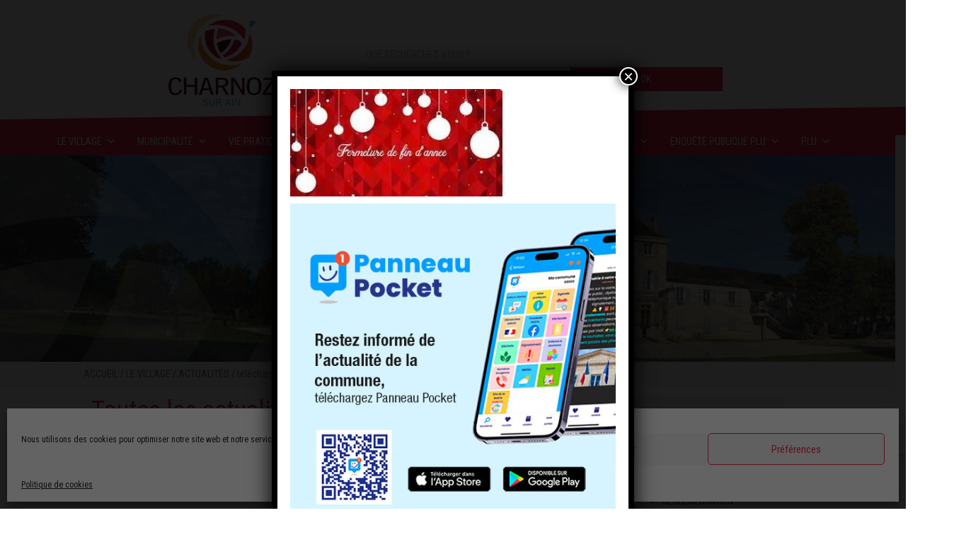

--- FILE ---
content_type: text/html; charset=UTF-8
request_url: https://www.mairie-charnoz.fr/les-benevoles-de-la-bibliotheque-vous-souhaitent-des-joyeuses-fetes/telechargement-1-3/
body_size: 29189
content:
<!DOCTYPE html>
<html lang="fr-FR">
	<head>
		<link rel="icon" href="https://www.mairie-charnoz.fr/wp-content/themes/charnoz/assets/images/favicon-charnoz.png" type="image/gif" sizes="16x16">
		<meta charset="UTF-8">
		<meta name="viewport" content="width=device-width">
    	<link rel="profile" href="http://gmpg.org/xfn/11">
    	
		<title>téléchargement (1)</title>
<link data-rocket-preload as="style" href="https://fonts.googleapis.com/css?family=Roboto%20Condensed&#038;display=swap" rel="preload">
<link href="https://fonts.googleapis.com/css?family=Roboto%20Condensed&#038;display=swap" media="print" onload="this.media=&#039;all&#039;" rel="stylesheet">
<noscript><link rel="stylesheet" href="https://fonts.googleapis.com/css?family=Roboto%20Condensed&#038;display=swap"></noscript>
		<meta name='robots' content='index, follow, max-image-preview:large, max-snippet:-1, max-video-preview:-1' />

	<!-- This site is optimized with the Yoast SEO plugin v26.0 - https://yoast.com/wordpress/plugins/seo/ -->
	<link rel="canonical" href="https://www.mairie-charnoz.fr/les-benevoles-de-la-bibliotheque-vous-souhaitent-des-joyeuses-fetes/telechargement-1-3/" />
	<meta property="og:locale" content="fr_FR" />
	<meta property="og:type" content="article" />
	<meta property="og:title" content="téléchargement (1) - Mairie de Charnoz" />
	<meta property="og:url" content="https://www.mairie-charnoz.fr/les-benevoles-de-la-bibliotheque-vous-souhaitent-des-joyeuses-fetes/telechargement-1-3/" />
	<meta property="og:site_name" content="Mairie de Charnoz" />
	<meta property="og:image" content="https://www.mairie-charnoz.fr/les-benevoles-de-la-bibliotheque-vous-souhaitent-des-joyeuses-fetes/telechargement-1-3" />
	<meta property="og:image:width" content="315" />
	<meta property="og:image:height" content="160" />
	<meta property="og:image:type" content="image/jpeg" />
	<meta name="twitter:card" content="summary_large_image" />
	<script type="application/ld+json" class="yoast-schema-graph">{"@context":"https://schema.org","@graph":[{"@type":"WebPage","@id":"https://www.mairie-charnoz.fr/les-benevoles-de-la-bibliotheque-vous-souhaitent-des-joyeuses-fetes/telechargement-1-3/","url":"https://www.mairie-charnoz.fr/les-benevoles-de-la-bibliotheque-vous-souhaitent-des-joyeuses-fetes/telechargement-1-3/","name":"téléchargement (1) - Mairie de Charnoz","isPartOf":{"@id":"https://www.mairie-charnoz.fr/#website"},"primaryImageOfPage":{"@id":"https://www.mairie-charnoz.fr/les-benevoles-de-la-bibliotheque-vous-souhaitent-des-joyeuses-fetes/telechargement-1-3/#primaryimage"},"image":{"@id":"https://www.mairie-charnoz.fr/les-benevoles-de-la-bibliotheque-vous-souhaitent-des-joyeuses-fetes/telechargement-1-3/#primaryimage"},"thumbnailUrl":"https://www.mairie-charnoz.fr/wp-content/uploads/2021/12/telechargement-1.jpg","datePublished":"2021-12-15T15:13:36+00:00","breadcrumb":{"@id":"https://www.mairie-charnoz.fr/les-benevoles-de-la-bibliotheque-vous-souhaitent-des-joyeuses-fetes/telechargement-1-3/#breadcrumb"},"inLanguage":"fr-FR","potentialAction":[{"@type":"ReadAction","target":["https://www.mairie-charnoz.fr/les-benevoles-de-la-bibliotheque-vous-souhaitent-des-joyeuses-fetes/telechargement-1-3/"]}]},{"@type":"ImageObject","inLanguage":"fr-FR","@id":"https://www.mairie-charnoz.fr/les-benevoles-de-la-bibliotheque-vous-souhaitent-des-joyeuses-fetes/telechargement-1-3/#primaryimage","url":"https://www.mairie-charnoz.fr/wp-content/uploads/2021/12/telechargement-1.jpg","contentUrl":"https://www.mairie-charnoz.fr/wp-content/uploads/2021/12/telechargement-1.jpg","width":315,"height":160},{"@type":"BreadcrumbList","@id":"https://www.mairie-charnoz.fr/les-benevoles-de-la-bibliotheque-vous-souhaitent-des-joyeuses-fetes/telechargement-1-3/#breadcrumb","itemListElement":[{"@type":"ListItem","position":1,"name":"Home","item":"https://www.mairie-charnoz.fr/"},{"@type":"ListItem","position":2,"name":"Les bénévoles de la Bibliothèque vous souhaitent des Joyeuses Fêtes","item":"https://www.mairie-charnoz.fr/les-benevoles-de-la-bibliotheque-vous-souhaitent-des-joyeuses-fetes/"},{"@type":"ListItem","position":3,"name":"téléchargement (1)"}]},{"@type":"WebSite","@id":"https://www.mairie-charnoz.fr/#website","url":"https://www.mairie-charnoz.fr/","name":"Mairie de Charnoz","description":"","potentialAction":[{"@type":"SearchAction","target":{"@type":"EntryPoint","urlTemplate":"https://www.mairie-charnoz.fr/?s={search_term_string}"},"query-input":{"@type":"PropertyValueSpecification","valueRequired":true,"valueName":"search_term_string"}}],"inLanguage":"fr-FR"}]}</script>
	<!-- / Yoast SEO plugin. -->


<link href='https://fonts.gstatic.com' crossorigin rel='preconnect' />
<link rel="alternate" type="application/rss+xml" title="Mairie de Charnoz &raquo; téléchargement (1) Flux des commentaires" href="https://www.mairie-charnoz.fr/les-benevoles-de-la-bibliotheque-vous-souhaitent-des-joyeuses-fetes/telechargement-1-3/feed/" />
<link rel="alternate" title="oEmbed (JSON)" type="application/json+oembed" href="https://www.mairie-charnoz.fr/wp-json/oembed/1.0/embed?url=https%3A%2F%2Fwww.mairie-charnoz.fr%2Fles-benevoles-de-la-bibliotheque-vous-souhaitent-des-joyeuses-fetes%2Ftelechargement-1-3%2F" />
<link rel="alternate" title="oEmbed (XML)" type="text/xml+oembed" href="https://www.mairie-charnoz.fr/wp-json/oembed/1.0/embed?url=https%3A%2F%2Fwww.mairie-charnoz.fr%2Fles-benevoles-de-la-bibliotheque-vous-souhaitent-des-joyeuses-fetes%2Ftelechargement-1-3%2F&#038;format=xml" />
<style id='wp-img-auto-sizes-contain-inline-css' type='text/css'>
img:is([sizes=auto i],[sizes^="auto," i]){contain-intrinsic-size:3000px 1500px}
/*# sourceURL=wp-img-auto-sizes-contain-inline-css */
</style>
<style id='wp-emoji-styles-inline-css' type='text/css'>

	img.wp-smiley, img.emoji {
		display: inline !important;
		border: none !important;
		box-shadow: none !important;
		height: 1em !important;
		width: 1em !important;
		margin: 0 0.07em !important;
		vertical-align: -0.1em !important;
		background: none !important;
		padding: 0 !important;
	}
/*# sourceURL=wp-emoji-styles-inline-css */
</style>
<style id='wp-block-library-inline-css' type='text/css'>
:root{--wp-block-synced-color:#7a00df;--wp-block-synced-color--rgb:122,0,223;--wp-bound-block-color:var(--wp-block-synced-color);--wp-editor-canvas-background:#ddd;--wp-admin-theme-color:#007cba;--wp-admin-theme-color--rgb:0,124,186;--wp-admin-theme-color-darker-10:#006ba1;--wp-admin-theme-color-darker-10--rgb:0,107,160.5;--wp-admin-theme-color-darker-20:#005a87;--wp-admin-theme-color-darker-20--rgb:0,90,135;--wp-admin-border-width-focus:2px}@media (min-resolution:192dpi){:root{--wp-admin-border-width-focus:1.5px}}.wp-element-button{cursor:pointer}:root .has-very-light-gray-background-color{background-color:#eee}:root .has-very-dark-gray-background-color{background-color:#313131}:root .has-very-light-gray-color{color:#eee}:root .has-very-dark-gray-color{color:#313131}:root .has-vivid-green-cyan-to-vivid-cyan-blue-gradient-background{background:linear-gradient(135deg,#00d084,#0693e3)}:root .has-purple-crush-gradient-background{background:linear-gradient(135deg,#34e2e4,#4721fb 50%,#ab1dfe)}:root .has-hazy-dawn-gradient-background{background:linear-gradient(135deg,#faaca8,#dad0ec)}:root .has-subdued-olive-gradient-background{background:linear-gradient(135deg,#fafae1,#67a671)}:root .has-atomic-cream-gradient-background{background:linear-gradient(135deg,#fdd79a,#004a59)}:root .has-nightshade-gradient-background{background:linear-gradient(135deg,#330968,#31cdcf)}:root .has-midnight-gradient-background{background:linear-gradient(135deg,#020381,#2874fc)}:root{--wp--preset--font-size--normal:16px;--wp--preset--font-size--huge:42px}.has-regular-font-size{font-size:1em}.has-larger-font-size{font-size:2.625em}.has-normal-font-size{font-size:var(--wp--preset--font-size--normal)}.has-huge-font-size{font-size:var(--wp--preset--font-size--huge)}.has-text-align-center{text-align:center}.has-text-align-left{text-align:left}.has-text-align-right{text-align:right}.has-fit-text{white-space:nowrap!important}#end-resizable-editor-section{display:none}.aligncenter{clear:both}.items-justified-left{justify-content:flex-start}.items-justified-center{justify-content:center}.items-justified-right{justify-content:flex-end}.items-justified-space-between{justify-content:space-between}.screen-reader-text{border:0;clip-path:inset(50%);height:1px;margin:-1px;overflow:hidden;padding:0;position:absolute;width:1px;word-wrap:normal!important}.screen-reader-text:focus{background-color:#ddd;clip-path:none;color:#444;display:block;font-size:1em;height:auto;left:5px;line-height:normal;padding:15px 23px 14px;text-decoration:none;top:5px;width:auto;z-index:100000}html :where(.has-border-color){border-style:solid}html :where([style*=border-top-color]){border-top-style:solid}html :where([style*=border-right-color]){border-right-style:solid}html :where([style*=border-bottom-color]){border-bottom-style:solid}html :where([style*=border-left-color]){border-left-style:solid}html :where([style*=border-width]){border-style:solid}html :where([style*=border-top-width]){border-top-style:solid}html :where([style*=border-right-width]){border-right-style:solid}html :where([style*=border-bottom-width]){border-bottom-style:solid}html :where([style*=border-left-width]){border-left-style:solid}html :where(img[class*=wp-image-]){height:auto;max-width:100%}:where(figure){margin:0 0 1em}html :where(.is-position-sticky){--wp-admin--admin-bar--position-offset:var(--wp-admin--admin-bar--height,0px)}@media screen and (max-width:600px){html :where(.is-position-sticky){--wp-admin--admin-bar--position-offset:0px}}

/*# sourceURL=wp-block-library-inline-css */
</style><style id='global-styles-inline-css' type='text/css'>
:root{--wp--preset--aspect-ratio--square: 1;--wp--preset--aspect-ratio--4-3: 4/3;--wp--preset--aspect-ratio--3-4: 3/4;--wp--preset--aspect-ratio--3-2: 3/2;--wp--preset--aspect-ratio--2-3: 2/3;--wp--preset--aspect-ratio--16-9: 16/9;--wp--preset--aspect-ratio--9-16: 9/16;--wp--preset--color--black: #000000;--wp--preset--color--cyan-bluish-gray: #abb8c3;--wp--preset--color--white: #ffffff;--wp--preset--color--pale-pink: #f78da7;--wp--preset--color--vivid-red: #cf2e2e;--wp--preset--color--luminous-vivid-orange: #ff6900;--wp--preset--color--luminous-vivid-amber: #fcb900;--wp--preset--color--light-green-cyan: #7bdcb5;--wp--preset--color--vivid-green-cyan: #00d084;--wp--preset--color--pale-cyan-blue: #8ed1fc;--wp--preset--color--vivid-cyan-blue: #0693e3;--wp--preset--color--vivid-purple: #9b51e0;--wp--preset--gradient--vivid-cyan-blue-to-vivid-purple: linear-gradient(135deg,rgb(6,147,227) 0%,rgb(155,81,224) 100%);--wp--preset--gradient--light-green-cyan-to-vivid-green-cyan: linear-gradient(135deg,rgb(122,220,180) 0%,rgb(0,208,130) 100%);--wp--preset--gradient--luminous-vivid-amber-to-luminous-vivid-orange: linear-gradient(135deg,rgb(252,185,0) 0%,rgb(255,105,0) 100%);--wp--preset--gradient--luminous-vivid-orange-to-vivid-red: linear-gradient(135deg,rgb(255,105,0) 0%,rgb(207,46,46) 100%);--wp--preset--gradient--very-light-gray-to-cyan-bluish-gray: linear-gradient(135deg,rgb(238,238,238) 0%,rgb(169,184,195) 100%);--wp--preset--gradient--cool-to-warm-spectrum: linear-gradient(135deg,rgb(74,234,220) 0%,rgb(151,120,209) 20%,rgb(207,42,186) 40%,rgb(238,44,130) 60%,rgb(251,105,98) 80%,rgb(254,248,76) 100%);--wp--preset--gradient--blush-light-purple: linear-gradient(135deg,rgb(255,206,236) 0%,rgb(152,150,240) 100%);--wp--preset--gradient--blush-bordeaux: linear-gradient(135deg,rgb(254,205,165) 0%,rgb(254,45,45) 50%,rgb(107,0,62) 100%);--wp--preset--gradient--luminous-dusk: linear-gradient(135deg,rgb(255,203,112) 0%,rgb(199,81,192) 50%,rgb(65,88,208) 100%);--wp--preset--gradient--pale-ocean: linear-gradient(135deg,rgb(255,245,203) 0%,rgb(182,227,212) 50%,rgb(51,167,181) 100%);--wp--preset--gradient--electric-grass: linear-gradient(135deg,rgb(202,248,128) 0%,rgb(113,206,126) 100%);--wp--preset--gradient--midnight: linear-gradient(135deg,rgb(2,3,129) 0%,rgb(40,116,252) 100%);--wp--preset--font-size--small: 13px;--wp--preset--font-size--medium: 20px;--wp--preset--font-size--large: 36px;--wp--preset--font-size--x-large: 42px;--wp--preset--spacing--20: 0.44rem;--wp--preset--spacing--30: 0.67rem;--wp--preset--spacing--40: 1rem;--wp--preset--spacing--50: 1.5rem;--wp--preset--spacing--60: 2.25rem;--wp--preset--spacing--70: 3.38rem;--wp--preset--spacing--80: 5.06rem;--wp--preset--shadow--natural: 6px 6px 9px rgba(0, 0, 0, 0.2);--wp--preset--shadow--deep: 12px 12px 50px rgba(0, 0, 0, 0.4);--wp--preset--shadow--sharp: 6px 6px 0px rgba(0, 0, 0, 0.2);--wp--preset--shadow--outlined: 6px 6px 0px -3px rgb(255, 255, 255), 6px 6px rgb(0, 0, 0);--wp--preset--shadow--crisp: 6px 6px 0px rgb(0, 0, 0);}:where(.is-layout-flex){gap: 0.5em;}:where(.is-layout-grid){gap: 0.5em;}body .is-layout-flex{display: flex;}.is-layout-flex{flex-wrap: wrap;align-items: center;}.is-layout-flex > :is(*, div){margin: 0;}body .is-layout-grid{display: grid;}.is-layout-grid > :is(*, div){margin: 0;}:where(.wp-block-columns.is-layout-flex){gap: 2em;}:where(.wp-block-columns.is-layout-grid){gap: 2em;}:where(.wp-block-post-template.is-layout-flex){gap: 1.25em;}:where(.wp-block-post-template.is-layout-grid){gap: 1.25em;}.has-black-color{color: var(--wp--preset--color--black) !important;}.has-cyan-bluish-gray-color{color: var(--wp--preset--color--cyan-bluish-gray) !important;}.has-white-color{color: var(--wp--preset--color--white) !important;}.has-pale-pink-color{color: var(--wp--preset--color--pale-pink) !important;}.has-vivid-red-color{color: var(--wp--preset--color--vivid-red) !important;}.has-luminous-vivid-orange-color{color: var(--wp--preset--color--luminous-vivid-orange) !important;}.has-luminous-vivid-amber-color{color: var(--wp--preset--color--luminous-vivid-amber) !important;}.has-light-green-cyan-color{color: var(--wp--preset--color--light-green-cyan) !important;}.has-vivid-green-cyan-color{color: var(--wp--preset--color--vivid-green-cyan) !important;}.has-pale-cyan-blue-color{color: var(--wp--preset--color--pale-cyan-blue) !important;}.has-vivid-cyan-blue-color{color: var(--wp--preset--color--vivid-cyan-blue) !important;}.has-vivid-purple-color{color: var(--wp--preset--color--vivid-purple) !important;}.has-black-background-color{background-color: var(--wp--preset--color--black) !important;}.has-cyan-bluish-gray-background-color{background-color: var(--wp--preset--color--cyan-bluish-gray) !important;}.has-white-background-color{background-color: var(--wp--preset--color--white) !important;}.has-pale-pink-background-color{background-color: var(--wp--preset--color--pale-pink) !important;}.has-vivid-red-background-color{background-color: var(--wp--preset--color--vivid-red) !important;}.has-luminous-vivid-orange-background-color{background-color: var(--wp--preset--color--luminous-vivid-orange) !important;}.has-luminous-vivid-amber-background-color{background-color: var(--wp--preset--color--luminous-vivid-amber) !important;}.has-light-green-cyan-background-color{background-color: var(--wp--preset--color--light-green-cyan) !important;}.has-vivid-green-cyan-background-color{background-color: var(--wp--preset--color--vivid-green-cyan) !important;}.has-pale-cyan-blue-background-color{background-color: var(--wp--preset--color--pale-cyan-blue) !important;}.has-vivid-cyan-blue-background-color{background-color: var(--wp--preset--color--vivid-cyan-blue) !important;}.has-vivid-purple-background-color{background-color: var(--wp--preset--color--vivid-purple) !important;}.has-black-border-color{border-color: var(--wp--preset--color--black) !important;}.has-cyan-bluish-gray-border-color{border-color: var(--wp--preset--color--cyan-bluish-gray) !important;}.has-white-border-color{border-color: var(--wp--preset--color--white) !important;}.has-pale-pink-border-color{border-color: var(--wp--preset--color--pale-pink) !important;}.has-vivid-red-border-color{border-color: var(--wp--preset--color--vivid-red) !important;}.has-luminous-vivid-orange-border-color{border-color: var(--wp--preset--color--luminous-vivid-orange) !important;}.has-luminous-vivid-amber-border-color{border-color: var(--wp--preset--color--luminous-vivid-amber) !important;}.has-light-green-cyan-border-color{border-color: var(--wp--preset--color--light-green-cyan) !important;}.has-vivid-green-cyan-border-color{border-color: var(--wp--preset--color--vivid-green-cyan) !important;}.has-pale-cyan-blue-border-color{border-color: var(--wp--preset--color--pale-cyan-blue) !important;}.has-vivid-cyan-blue-border-color{border-color: var(--wp--preset--color--vivid-cyan-blue) !important;}.has-vivid-purple-border-color{border-color: var(--wp--preset--color--vivid-purple) !important;}.has-vivid-cyan-blue-to-vivid-purple-gradient-background{background: var(--wp--preset--gradient--vivid-cyan-blue-to-vivid-purple) !important;}.has-light-green-cyan-to-vivid-green-cyan-gradient-background{background: var(--wp--preset--gradient--light-green-cyan-to-vivid-green-cyan) !important;}.has-luminous-vivid-amber-to-luminous-vivid-orange-gradient-background{background: var(--wp--preset--gradient--luminous-vivid-amber-to-luminous-vivid-orange) !important;}.has-luminous-vivid-orange-to-vivid-red-gradient-background{background: var(--wp--preset--gradient--luminous-vivid-orange-to-vivid-red) !important;}.has-very-light-gray-to-cyan-bluish-gray-gradient-background{background: var(--wp--preset--gradient--very-light-gray-to-cyan-bluish-gray) !important;}.has-cool-to-warm-spectrum-gradient-background{background: var(--wp--preset--gradient--cool-to-warm-spectrum) !important;}.has-blush-light-purple-gradient-background{background: var(--wp--preset--gradient--blush-light-purple) !important;}.has-blush-bordeaux-gradient-background{background: var(--wp--preset--gradient--blush-bordeaux) !important;}.has-luminous-dusk-gradient-background{background: var(--wp--preset--gradient--luminous-dusk) !important;}.has-pale-ocean-gradient-background{background: var(--wp--preset--gradient--pale-ocean) !important;}.has-electric-grass-gradient-background{background: var(--wp--preset--gradient--electric-grass) !important;}.has-midnight-gradient-background{background: var(--wp--preset--gradient--midnight) !important;}.has-small-font-size{font-size: var(--wp--preset--font-size--small) !important;}.has-medium-font-size{font-size: var(--wp--preset--font-size--medium) !important;}.has-large-font-size{font-size: var(--wp--preset--font-size--large) !important;}.has-x-large-font-size{font-size: var(--wp--preset--font-size--x-large) !important;}
/*# sourceURL=global-styles-inline-css */
</style>
<style id='core-block-supports-inline-css' type='text/css'>
.wp-block-gallery.wp-block-gallery-1{--wp--style--unstable-gallery-gap:var( --wp--style--gallery-gap-default, var( --gallery-block--gutter-size, var( --wp--style--block-gap, 0.5em ) ) );gap:var( --wp--style--gallery-gap-default, var( --gallery-block--gutter-size, var( --wp--style--block-gap, 0.5em ) ) );}
/*# sourceURL=core-block-supports-inline-css */
</style>

<style id='classic-theme-styles-inline-css' type='text/css'>
/*! This file is auto-generated */
.wp-block-button__link{color:#fff;background-color:#32373c;border-radius:9999px;box-shadow:none;text-decoration:none;padding:calc(.667em + 2px) calc(1.333em + 2px);font-size:1.125em}.wp-block-file__button{background:#32373c;color:#fff;text-decoration:none}
/*# sourceURL=/wp-includes/css/classic-themes.min.css */
</style>
<link rel='stylesheet' id='wp-components-css' href='https://www.mairie-charnoz.fr/wp-includes/css/dist/components/style.min.css?ver=6.9' type='text/css' media='all' />
<link rel='stylesheet' id='wp-preferences-css' href='https://www.mairie-charnoz.fr/wp-includes/css/dist/preferences/style.min.css?ver=6.9' type='text/css' media='all' />
<link rel='stylesheet' id='wp-block-editor-css' href='https://www.mairie-charnoz.fr/wp-includes/css/dist/block-editor/style.min.css?ver=6.9' type='text/css' media='all' />
<link data-minify="1" rel='stylesheet' id='popup-maker-block-library-style-css' href='https://www.mairie-charnoz.fr/wp-content/cache/min/1/wp-content/plugins/popup-maker/dist/packages/block-library-style.css?ver=1766308007' type='text/css' media='all' />
<link data-minify="1" rel='stylesheet' id='event-post-css' href='https://www.mairie-charnoz.fr/wp-content/cache/min/1/wp-content/plugins/event-post/build/front/front.css?ver=1766308007' type='text/css' media='all' />
<link data-minify="1" rel='stylesheet' id='dashicons-css' href='https://www.mairie-charnoz.fr/wp-content/cache/min/1/wp-includes/css/dashicons.min.css?ver=1766308007' type='text/css' media='all' />
<link data-minify="1" rel='stylesheet' id='wpos-slick-style-css' href='https://www.mairie-charnoz.fr/wp-content/cache/min/1/wp-content/plugins/wp-responsive-recent-post-slider/assets/css/slick.css?ver=1766308007' type='text/css' media='all' />
<link data-minify="1" rel='stylesheet' id='wppsac-public-style-css' href='https://www.mairie-charnoz.fr/wp-content/cache/min/1/wp-content/plugins/wp-responsive-recent-post-slider/assets/css/recent-post-style.css?ver=1766308007' type='text/css' media='all' />
<link rel='stylesheet' id='cmplz-general-css' href='https://www.mairie-charnoz.fr/wp-content/plugins/complianz-gdpr/assets/css/cookieblocker.min.css?ver=1759160023' type='text/css' media='all' />
<link data-minify="1" rel='stylesheet' id='megamenu-css' href='https://www.mairie-charnoz.fr/wp-content/cache/min/1/wp-content/uploads/maxmegamenu/style.css?ver=1766308007' type='text/css' media='all' />
<link data-minify="1" rel='stylesheet' id='bootstrap_css-css' href='https://www.mairie-charnoz.fr/wp-content/cache/min/1/wp-content/themes/charnoz/assets/css/bootstrap.min.css?ver=1766308007' type='text/css' media='all' />
<link data-minify="1" rel='stylesheet' id='style-css' href='https://www.mairie-charnoz.fr/wp-content/cache/min/1/wp-content/themes/charnoz/style.css?ver=1766308007' type='text/css' media='all' />
<link data-minify="1" rel='stylesheet' id='wp-pagenavi-css' href='https://www.mairie-charnoz.fr/wp-content/cache/min/1/wp-content/plugins/wp-pagenavi/pagenavi-css.css?ver=1766308007' type='text/css' media='all' />
<link data-minify="1" rel='stylesheet' id='tablepress-default-css' href='https://www.mairie-charnoz.fr/wp-content/cache/min/1/wp-content/plugins/tablepress/css/build/default.css?ver=1766308007' type='text/css' media='all' />
<style id='wp-block-image-inline-css' type='text/css'>
.wp-block-image>a,.wp-block-image>figure>a{display:inline-block}.wp-block-image img{box-sizing:border-box;height:auto;max-width:100%;vertical-align:bottom}@media not (prefers-reduced-motion){.wp-block-image img.hide{visibility:hidden}.wp-block-image img.show{animation:show-content-image .4s}}.wp-block-image[style*=border-radius] img,.wp-block-image[style*=border-radius]>a{border-radius:inherit}.wp-block-image.has-custom-border img{box-sizing:border-box}.wp-block-image.aligncenter{text-align:center}.wp-block-image.alignfull>a,.wp-block-image.alignwide>a{width:100%}.wp-block-image.alignfull img,.wp-block-image.alignwide img{height:auto;width:100%}.wp-block-image .aligncenter,.wp-block-image .alignleft,.wp-block-image .alignright,.wp-block-image.aligncenter,.wp-block-image.alignleft,.wp-block-image.alignright{display:table}.wp-block-image .aligncenter>figcaption,.wp-block-image .alignleft>figcaption,.wp-block-image .alignright>figcaption,.wp-block-image.aligncenter>figcaption,.wp-block-image.alignleft>figcaption,.wp-block-image.alignright>figcaption{caption-side:bottom;display:table-caption}.wp-block-image .alignleft{float:left;margin:.5em 1em .5em 0}.wp-block-image .alignright{float:right;margin:.5em 0 .5em 1em}.wp-block-image .aligncenter{margin-left:auto;margin-right:auto}.wp-block-image :where(figcaption){margin-bottom:1em;margin-top:.5em}.wp-block-image.is-style-circle-mask img{border-radius:9999px}@supports ((-webkit-mask-image:none) or (mask-image:none)) or (-webkit-mask-image:none){.wp-block-image.is-style-circle-mask img{border-radius:0;-webkit-mask-image:url('data:image/svg+xml;utf8,<svg viewBox="0 0 100 100" xmlns="http://www.w3.org/2000/svg"><circle cx="50" cy="50" r="50"/></svg>');mask-image:url('data:image/svg+xml;utf8,<svg viewBox="0 0 100 100" xmlns="http://www.w3.org/2000/svg"><circle cx="50" cy="50" r="50"/></svg>');mask-mode:alpha;-webkit-mask-position:center;mask-position:center;-webkit-mask-repeat:no-repeat;mask-repeat:no-repeat;-webkit-mask-size:contain;mask-size:contain}}:root :where(.wp-block-image.is-style-rounded img,.wp-block-image .is-style-rounded img){border-radius:9999px}.wp-block-image figure{margin:0}.wp-lightbox-container{display:flex;flex-direction:column;position:relative}.wp-lightbox-container img{cursor:zoom-in}.wp-lightbox-container img:hover+button{opacity:1}.wp-lightbox-container button{align-items:center;backdrop-filter:blur(16px) saturate(180%);background-color:#5a5a5a40;border:none;border-radius:4px;cursor:zoom-in;display:flex;height:20px;justify-content:center;opacity:0;padding:0;position:absolute;right:16px;text-align:center;top:16px;width:20px;z-index:100}@media not (prefers-reduced-motion){.wp-lightbox-container button{transition:opacity .2s ease}}.wp-lightbox-container button:focus-visible{outline:3px auto #5a5a5a40;outline:3px auto -webkit-focus-ring-color;outline-offset:3px}.wp-lightbox-container button:hover{cursor:pointer;opacity:1}.wp-lightbox-container button:focus{opacity:1}.wp-lightbox-container button:focus,.wp-lightbox-container button:hover,.wp-lightbox-container button:not(:hover):not(:active):not(.has-background){background-color:#5a5a5a40;border:none}.wp-lightbox-overlay{box-sizing:border-box;cursor:zoom-out;height:100vh;left:0;overflow:hidden;position:fixed;top:0;visibility:hidden;width:100%;z-index:100000}.wp-lightbox-overlay .close-button{align-items:center;cursor:pointer;display:flex;justify-content:center;min-height:40px;min-width:40px;padding:0;position:absolute;right:calc(env(safe-area-inset-right) + 16px);top:calc(env(safe-area-inset-top) + 16px);z-index:5000000}.wp-lightbox-overlay .close-button:focus,.wp-lightbox-overlay .close-button:hover,.wp-lightbox-overlay .close-button:not(:hover):not(:active):not(.has-background){background:none;border:none}.wp-lightbox-overlay .lightbox-image-container{height:var(--wp--lightbox-container-height);left:50%;overflow:hidden;position:absolute;top:50%;transform:translate(-50%,-50%);transform-origin:top left;width:var(--wp--lightbox-container-width);z-index:9999999999}.wp-lightbox-overlay .wp-block-image{align-items:center;box-sizing:border-box;display:flex;height:100%;justify-content:center;margin:0;position:relative;transform-origin:0 0;width:100%;z-index:3000000}.wp-lightbox-overlay .wp-block-image img{height:var(--wp--lightbox-image-height);min-height:var(--wp--lightbox-image-height);min-width:var(--wp--lightbox-image-width);width:var(--wp--lightbox-image-width)}.wp-lightbox-overlay .wp-block-image figcaption{display:none}.wp-lightbox-overlay button{background:none;border:none}.wp-lightbox-overlay .scrim{background-color:#fff;height:100%;opacity:.9;position:absolute;width:100%;z-index:2000000}.wp-lightbox-overlay.active{visibility:visible}@media not (prefers-reduced-motion){.wp-lightbox-overlay.active{animation:turn-on-visibility .25s both}.wp-lightbox-overlay.active img{animation:turn-on-visibility .35s both}.wp-lightbox-overlay.show-closing-animation:not(.active){animation:turn-off-visibility .35s both}.wp-lightbox-overlay.show-closing-animation:not(.active) img{animation:turn-off-visibility .25s both}.wp-lightbox-overlay.zoom.active{animation:none;opacity:1;visibility:visible}.wp-lightbox-overlay.zoom.active .lightbox-image-container{animation:lightbox-zoom-in .4s}.wp-lightbox-overlay.zoom.active .lightbox-image-container img{animation:none}.wp-lightbox-overlay.zoom.active .scrim{animation:turn-on-visibility .4s forwards}.wp-lightbox-overlay.zoom.show-closing-animation:not(.active){animation:none}.wp-lightbox-overlay.zoom.show-closing-animation:not(.active) .lightbox-image-container{animation:lightbox-zoom-out .4s}.wp-lightbox-overlay.zoom.show-closing-animation:not(.active) .lightbox-image-container img{animation:none}.wp-lightbox-overlay.zoom.show-closing-animation:not(.active) .scrim{animation:turn-off-visibility .4s forwards}}@keyframes show-content-image{0%{visibility:hidden}99%{visibility:hidden}to{visibility:visible}}@keyframes turn-on-visibility{0%{opacity:0}to{opacity:1}}@keyframes turn-off-visibility{0%{opacity:1;visibility:visible}99%{opacity:0;visibility:visible}to{opacity:0;visibility:hidden}}@keyframes lightbox-zoom-in{0%{transform:translate(calc((-100vw + var(--wp--lightbox-scrollbar-width))/2 + var(--wp--lightbox-initial-left-position)),calc(-50vh + var(--wp--lightbox-initial-top-position))) scale(var(--wp--lightbox-scale))}to{transform:translate(-50%,-50%) scale(1)}}@keyframes lightbox-zoom-out{0%{transform:translate(-50%,-50%) scale(1);visibility:visible}99%{visibility:visible}to{transform:translate(calc((-100vw + var(--wp--lightbox-scrollbar-width))/2 + var(--wp--lightbox-initial-left-position)),calc(-50vh + var(--wp--lightbox-initial-top-position))) scale(var(--wp--lightbox-scale));visibility:hidden}}
/*# sourceURL=https://www.mairie-charnoz.fr/wp-includes/blocks/image/style.min.css */
</style>
<style id='wp-block-gallery-inline-css' type='text/css'>
.blocks-gallery-grid:not(.has-nested-images),.wp-block-gallery:not(.has-nested-images){display:flex;flex-wrap:wrap;list-style-type:none;margin:0;padding:0}.blocks-gallery-grid:not(.has-nested-images) .blocks-gallery-image,.blocks-gallery-grid:not(.has-nested-images) .blocks-gallery-item,.wp-block-gallery:not(.has-nested-images) .blocks-gallery-image,.wp-block-gallery:not(.has-nested-images) .blocks-gallery-item{display:flex;flex-direction:column;flex-grow:1;justify-content:center;margin:0 1em 1em 0;position:relative;width:calc(50% - 1em)}.blocks-gallery-grid:not(.has-nested-images) .blocks-gallery-image:nth-of-type(2n),.blocks-gallery-grid:not(.has-nested-images) .blocks-gallery-item:nth-of-type(2n),.wp-block-gallery:not(.has-nested-images) .blocks-gallery-image:nth-of-type(2n),.wp-block-gallery:not(.has-nested-images) .blocks-gallery-item:nth-of-type(2n){margin-right:0}.blocks-gallery-grid:not(.has-nested-images) .blocks-gallery-image figure,.blocks-gallery-grid:not(.has-nested-images) .blocks-gallery-item figure,.wp-block-gallery:not(.has-nested-images) .blocks-gallery-image figure,.wp-block-gallery:not(.has-nested-images) .blocks-gallery-item figure{align-items:flex-end;display:flex;height:100%;justify-content:flex-start;margin:0}.blocks-gallery-grid:not(.has-nested-images) .blocks-gallery-image img,.blocks-gallery-grid:not(.has-nested-images) .blocks-gallery-item img,.wp-block-gallery:not(.has-nested-images) .blocks-gallery-image img,.wp-block-gallery:not(.has-nested-images) .blocks-gallery-item img{display:block;height:auto;max-width:100%;width:auto}.blocks-gallery-grid:not(.has-nested-images) .blocks-gallery-image figcaption,.blocks-gallery-grid:not(.has-nested-images) .blocks-gallery-item figcaption,.wp-block-gallery:not(.has-nested-images) .blocks-gallery-image figcaption,.wp-block-gallery:not(.has-nested-images) .blocks-gallery-item figcaption{background:linear-gradient(0deg,#000000b3,#0000004d 70%,#0000);bottom:0;box-sizing:border-box;color:#fff;font-size:.8em;margin:0;max-height:100%;overflow:auto;padding:3em .77em .7em;position:absolute;text-align:center;width:100%;z-index:2}.blocks-gallery-grid:not(.has-nested-images) .blocks-gallery-image figcaption img,.blocks-gallery-grid:not(.has-nested-images) .blocks-gallery-item figcaption img,.wp-block-gallery:not(.has-nested-images) .blocks-gallery-image figcaption img,.wp-block-gallery:not(.has-nested-images) .blocks-gallery-item figcaption img{display:inline}.blocks-gallery-grid:not(.has-nested-images) figcaption,.wp-block-gallery:not(.has-nested-images) figcaption{flex-grow:1}.blocks-gallery-grid:not(.has-nested-images).is-cropped .blocks-gallery-image a,.blocks-gallery-grid:not(.has-nested-images).is-cropped .blocks-gallery-image img,.blocks-gallery-grid:not(.has-nested-images).is-cropped .blocks-gallery-item a,.blocks-gallery-grid:not(.has-nested-images).is-cropped .blocks-gallery-item img,.wp-block-gallery:not(.has-nested-images).is-cropped .blocks-gallery-image a,.wp-block-gallery:not(.has-nested-images).is-cropped .blocks-gallery-image img,.wp-block-gallery:not(.has-nested-images).is-cropped .blocks-gallery-item a,.wp-block-gallery:not(.has-nested-images).is-cropped .blocks-gallery-item img{flex:1;height:100%;object-fit:cover;width:100%}.blocks-gallery-grid:not(.has-nested-images).columns-1 .blocks-gallery-image,.blocks-gallery-grid:not(.has-nested-images).columns-1 .blocks-gallery-item,.wp-block-gallery:not(.has-nested-images).columns-1 .blocks-gallery-image,.wp-block-gallery:not(.has-nested-images).columns-1 .blocks-gallery-item{margin-right:0;width:100%}@media (min-width:600px){.blocks-gallery-grid:not(.has-nested-images).columns-3 .blocks-gallery-image,.blocks-gallery-grid:not(.has-nested-images).columns-3 .blocks-gallery-item,.wp-block-gallery:not(.has-nested-images).columns-3 .blocks-gallery-image,.wp-block-gallery:not(.has-nested-images).columns-3 .blocks-gallery-item{margin-right:1em;width:calc(33.33333% - .66667em)}.blocks-gallery-grid:not(.has-nested-images).columns-4 .blocks-gallery-image,.blocks-gallery-grid:not(.has-nested-images).columns-4 .blocks-gallery-item,.wp-block-gallery:not(.has-nested-images).columns-4 .blocks-gallery-image,.wp-block-gallery:not(.has-nested-images).columns-4 .blocks-gallery-item{margin-right:1em;width:calc(25% - .75em)}.blocks-gallery-grid:not(.has-nested-images).columns-5 .blocks-gallery-image,.blocks-gallery-grid:not(.has-nested-images).columns-5 .blocks-gallery-item,.wp-block-gallery:not(.has-nested-images).columns-5 .blocks-gallery-image,.wp-block-gallery:not(.has-nested-images).columns-5 .blocks-gallery-item{margin-right:1em;width:calc(20% - .8em)}.blocks-gallery-grid:not(.has-nested-images).columns-6 .blocks-gallery-image,.blocks-gallery-grid:not(.has-nested-images).columns-6 .blocks-gallery-item,.wp-block-gallery:not(.has-nested-images).columns-6 .blocks-gallery-image,.wp-block-gallery:not(.has-nested-images).columns-6 .blocks-gallery-item{margin-right:1em;width:calc(16.66667% - .83333em)}.blocks-gallery-grid:not(.has-nested-images).columns-7 .blocks-gallery-image,.blocks-gallery-grid:not(.has-nested-images).columns-7 .blocks-gallery-item,.wp-block-gallery:not(.has-nested-images).columns-7 .blocks-gallery-image,.wp-block-gallery:not(.has-nested-images).columns-7 .blocks-gallery-item{margin-right:1em;width:calc(14.28571% - .85714em)}.blocks-gallery-grid:not(.has-nested-images).columns-8 .blocks-gallery-image,.blocks-gallery-grid:not(.has-nested-images).columns-8 .blocks-gallery-item,.wp-block-gallery:not(.has-nested-images).columns-8 .blocks-gallery-image,.wp-block-gallery:not(.has-nested-images).columns-8 .blocks-gallery-item{margin-right:1em;width:calc(12.5% - .875em)}.blocks-gallery-grid:not(.has-nested-images).columns-1 .blocks-gallery-image:nth-of-type(1n),.blocks-gallery-grid:not(.has-nested-images).columns-1 .blocks-gallery-item:nth-of-type(1n),.blocks-gallery-grid:not(.has-nested-images).columns-2 .blocks-gallery-image:nth-of-type(2n),.blocks-gallery-grid:not(.has-nested-images).columns-2 .blocks-gallery-item:nth-of-type(2n),.blocks-gallery-grid:not(.has-nested-images).columns-3 .blocks-gallery-image:nth-of-type(3n),.blocks-gallery-grid:not(.has-nested-images).columns-3 .blocks-gallery-item:nth-of-type(3n),.blocks-gallery-grid:not(.has-nested-images).columns-4 .blocks-gallery-image:nth-of-type(4n),.blocks-gallery-grid:not(.has-nested-images).columns-4 .blocks-gallery-item:nth-of-type(4n),.blocks-gallery-grid:not(.has-nested-images).columns-5 .blocks-gallery-image:nth-of-type(5n),.blocks-gallery-grid:not(.has-nested-images).columns-5 .blocks-gallery-item:nth-of-type(5n),.blocks-gallery-grid:not(.has-nested-images).columns-6 .blocks-gallery-image:nth-of-type(6n),.blocks-gallery-grid:not(.has-nested-images).columns-6 .blocks-gallery-item:nth-of-type(6n),.blocks-gallery-grid:not(.has-nested-images).columns-7 .blocks-gallery-image:nth-of-type(7n),.blocks-gallery-grid:not(.has-nested-images).columns-7 .blocks-gallery-item:nth-of-type(7n),.blocks-gallery-grid:not(.has-nested-images).columns-8 .blocks-gallery-image:nth-of-type(8n),.blocks-gallery-grid:not(.has-nested-images).columns-8 .blocks-gallery-item:nth-of-type(8n),.wp-block-gallery:not(.has-nested-images).columns-1 .blocks-gallery-image:nth-of-type(1n),.wp-block-gallery:not(.has-nested-images).columns-1 .blocks-gallery-item:nth-of-type(1n),.wp-block-gallery:not(.has-nested-images).columns-2 .blocks-gallery-image:nth-of-type(2n),.wp-block-gallery:not(.has-nested-images).columns-2 .blocks-gallery-item:nth-of-type(2n),.wp-block-gallery:not(.has-nested-images).columns-3 .blocks-gallery-image:nth-of-type(3n),.wp-block-gallery:not(.has-nested-images).columns-3 .blocks-gallery-item:nth-of-type(3n),.wp-block-gallery:not(.has-nested-images).columns-4 .blocks-gallery-image:nth-of-type(4n),.wp-block-gallery:not(.has-nested-images).columns-4 .blocks-gallery-item:nth-of-type(4n),.wp-block-gallery:not(.has-nested-images).columns-5 .blocks-gallery-image:nth-of-type(5n),.wp-block-gallery:not(.has-nested-images).columns-5 .blocks-gallery-item:nth-of-type(5n),.wp-block-gallery:not(.has-nested-images).columns-6 .blocks-gallery-image:nth-of-type(6n),.wp-block-gallery:not(.has-nested-images).columns-6 .blocks-gallery-item:nth-of-type(6n),.wp-block-gallery:not(.has-nested-images).columns-7 .blocks-gallery-image:nth-of-type(7n),.wp-block-gallery:not(.has-nested-images).columns-7 .blocks-gallery-item:nth-of-type(7n),.wp-block-gallery:not(.has-nested-images).columns-8 .blocks-gallery-image:nth-of-type(8n),.wp-block-gallery:not(.has-nested-images).columns-8 .blocks-gallery-item:nth-of-type(8n){margin-right:0}}.blocks-gallery-grid:not(.has-nested-images) .blocks-gallery-image:last-child,.blocks-gallery-grid:not(.has-nested-images) .blocks-gallery-item:last-child,.wp-block-gallery:not(.has-nested-images) .blocks-gallery-image:last-child,.wp-block-gallery:not(.has-nested-images) .blocks-gallery-item:last-child{margin-right:0}.blocks-gallery-grid:not(.has-nested-images).alignleft,.blocks-gallery-grid:not(.has-nested-images).alignright,.wp-block-gallery:not(.has-nested-images).alignleft,.wp-block-gallery:not(.has-nested-images).alignright{max-width:420px;width:100%}.blocks-gallery-grid:not(.has-nested-images).aligncenter .blocks-gallery-item figure,.wp-block-gallery:not(.has-nested-images).aligncenter .blocks-gallery-item figure{justify-content:center}.wp-block-gallery:not(.is-cropped) .blocks-gallery-item{align-self:flex-start}figure.wp-block-gallery.has-nested-images{align-items:normal}.wp-block-gallery.has-nested-images figure.wp-block-image:not(#individual-image){margin:0;width:calc(50% - var(--wp--style--unstable-gallery-gap, 16px)/2)}.wp-block-gallery.has-nested-images figure.wp-block-image{box-sizing:border-box;display:flex;flex-direction:column;flex-grow:1;justify-content:center;max-width:100%;position:relative}.wp-block-gallery.has-nested-images figure.wp-block-image>a,.wp-block-gallery.has-nested-images figure.wp-block-image>div{flex-direction:column;flex-grow:1;margin:0}.wp-block-gallery.has-nested-images figure.wp-block-image img{display:block;height:auto;max-width:100%!important;width:auto}.wp-block-gallery.has-nested-images figure.wp-block-image figcaption,.wp-block-gallery.has-nested-images figure.wp-block-image:has(figcaption):before{bottom:0;left:0;max-height:100%;position:absolute;right:0}.wp-block-gallery.has-nested-images figure.wp-block-image:has(figcaption):before{backdrop-filter:blur(3px);content:"";height:100%;-webkit-mask-image:linear-gradient(0deg,#000 20%,#0000);mask-image:linear-gradient(0deg,#000 20%,#0000);max-height:40%;pointer-events:none}.wp-block-gallery.has-nested-images figure.wp-block-image figcaption{box-sizing:border-box;color:#fff;font-size:13px;margin:0;overflow:auto;padding:1em;text-align:center;text-shadow:0 0 1.5px #000}.wp-block-gallery.has-nested-images figure.wp-block-image figcaption::-webkit-scrollbar{height:12px;width:12px}.wp-block-gallery.has-nested-images figure.wp-block-image figcaption::-webkit-scrollbar-track{background-color:initial}.wp-block-gallery.has-nested-images figure.wp-block-image figcaption::-webkit-scrollbar-thumb{background-clip:padding-box;background-color:initial;border:3px solid #0000;border-radius:8px}.wp-block-gallery.has-nested-images figure.wp-block-image figcaption:focus-within::-webkit-scrollbar-thumb,.wp-block-gallery.has-nested-images figure.wp-block-image figcaption:focus::-webkit-scrollbar-thumb,.wp-block-gallery.has-nested-images figure.wp-block-image figcaption:hover::-webkit-scrollbar-thumb{background-color:#fffc}.wp-block-gallery.has-nested-images figure.wp-block-image figcaption{scrollbar-color:#0000 #0000;scrollbar-gutter:stable both-edges;scrollbar-width:thin}.wp-block-gallery.has-nested-images figure.wp-block-image figcaption:focus,.wp-block-gallery.has-nested-images figure.wp-block-image figcaption:focus-within,.wp-block-gallery.has-nested-images figure.wp-block-image figcaption:hover{scrollbar-color:#fffc #0000}.wp-block-gallery.has-nested-images figure.wp-block-image figcaption{will-change:transform}@media (hover:none){.wp-block-gallery.has-nested-images figure.wp-block-image figcaption{scrollbar-color:#fffc #0000}}.wp-block-gallery.has-nested-images figure.wp-block-image figcaption{background:linear-gradient(0deg,#0006,#0000)}.wp-block-gallery.has-nested-images figure.wp-block-image figcaption img{display:inline}.wp-block-gallery.has-nested-images figure.wp-block-image figcaption a{color:inherit}.wp-block-gallery.has-nested-images figure.wp-block-image.has-custom-border img{box-sizing:border-box}.wp-block-gallery.has-nested-images figure.wp-block-image.has-custom-border>a,.wp-block-gallery.has-nested-images figure.wp-block-image.has-custom-border>div,.wp-block-gallery.has-nested-images figure.wp-block-image.is-style-rounded>a,.wp-block-gallery.has-nested-images figure.wp-block-image.is-style-rounded>div{flex:1 1 auto}.wp-block-gallery.has-nested-images figure.wp-block-image.has-custom-border figcaption,.wp-block-gallery.has-nested-images figure.wp-block-image.is-style-rounded figcaption{background:none;color:inherit;flex:initial;margin:0;padding:10px 10px 9px;position:relative;text-shadow:none}.wp-block-gallery.has-nested-images figure.wp-block-image.has-custom-border:before,.wp-block-gallery.has-nested-images figure.wp-block-image.is-style-rounded:before{content:none}.wp-block-gallery.has-nested-images figcaption{flex-basis:100%;flex-grow:1;text-align:center}.wp-block-gallery.has-nested-images:not(.is-cropped) figure.wp-block-image:not(#individual-image){margin-bottom:auto;margin-top:0}.wp-block-gallery.has-nested-images.is-cropped figure.wp-block-image:not(#individual-image){align-self:inherit}.wp-block-gallery.has-nested-images.is-cropped figure.wp-block-image:not(#individual-image)>a,.wp-block-gallery.has-nested-images.is-cropped figure.wp-block-image:not(#individual-image)>div:not(.components-drop-zone){display:flex}.wp-block-gallery.has-nested-images.is-cropped figure.wp-block-image:not(#individual-image) a,.wp-block-gallery.has-nested-images.is-cropped figure.wp-block-image:not(#individual-image) img{flex:1 0 0%;height:100%;object-fit:cover;width:100%}.wp-block-gallery.has-nested-images.columns-1 figure.wp-block-image:not(#individual-image){width:100%}@media (min-width:600px){.wp-block-gallery.has-nested-images.columns-3 figure.wp-block-image:not(#individual-image){width:calc(33.33333% - var(--wp--style--unstable-gallery-gap, 16px)*.66667)}.wp-block-gallery.has-nested-images.columns-4 figure.wp-block-image:not(#individual-image){width:calc(25% - var(--wp--style--unstable-gallery-gap, 16px)*.75)}.wp-block-gallery.has-nested-images.columns-5 figure.wp-block-image:not(#individual-image){width:calc(20% - var(--wp--style--unstable-gallery-gap, 16px)*.8)}.wp-block-gallery.has-nested-images.columns-6 figure.wp-block-image:not(#individual-image){width:calc(16.66667% - var(--wp--style--unstable-gallery-gap, 16px)*.83333)}.wp-block-gallery.has-nested-images.columns-7 figure.wp-block-image:not(#individual-image){width:calc(14.28571% - var(--wp--style--unstable-gallery-gap, 16px)*.85714)}.wp-block-gallery.has-nested-images.columns-8 figure.wp-block-image:not(#individual-image){width:calc(12.5% - var(--wp--style--unstable-gallery-gap, 16px)*.875)}.wp-block-gallery.has-nested-images.columns-default figure.wp-block-image:not(#individual-image){width:calc(33.33% - var(--wp--style--unstable-gallery-gap, 16px)*.66667)}.wp-block-gallery.has-nested-images.columns-default figure.wp-block-image:not(#individual-image):first-child:nth-last-child(2),.wp-block-gallery.has-nested-images.columns-default figure.wp-block-image:not(#individual-image):first-child:nth-last-child(2)~figure.wp-block-image:not(#individual-image){width:calc(50% - var(--wp--style--unstable-gallery-gap, 16px)*.5)}.wp-block-gallery.has-nested-images.columns-default figure.wp-block-image:not(#individual-image):first-child:last-child{width:100%}}.wp-block-gallery.has-nested-images.alignleft,.wp-block-gallery.has-nested-images.alignright{max-width:420px;width:100%}.wp-block-gallery.has-nested-images.aligncenter{justify-content:center}
/*# sourceURL=https://www.mairie-charnoz.fr/wp-includes/blocks/gallery/style.min.css */
</style>
<link data-minify="1" rel='stylesheet' id='popup-maker-site-css' href='https://www.mairie-charnoz.fr/wp-content/cache/min/1/wp-content/uploads/pum/pum-site-styles.css?ver=1766308007' type='text/css' media='all' />
<link data-minify="1" rel='stylesheet' id='sib-front-css-css' href='https://www.mairie-charnoz.fr/wp-content/cache/min/1/wp-content/plugins/mailin/css/mailin-front.css?ver=1766308007' type='text/css' media='all' />
<script type="text/javascript" src="https://www.mairie-charnoz.fr/wp-content/themes/charnoz/assets/js/jquery.min.js?ver=6.9" id="jquery_js-js"></script>
<script type="text/javascript" src="https://www.mairie-charnoz.fr/wp-content/themes/charnoz/assets/js/bootstrap.min.js?ver=6.9" id="bootstrap_js-js"></script>
<script type="text/javascript" src="https://www.mairie-charnoz.fr/wp-includes/js/jquery/jquery.min.js?ver=3.7.1" id="jquery-core-js"></script>
<script type="text/javascript" src="https://www.mairie-charnoz.fr/wp-includes/js/jquery/jquery-migrate.min.js?ver=3.4.1" id="jquery-migrate-js"></script>
<script type="text/javascript" id="sib-front-js-js-extra">
/* <![CDATA[ */
var sibErrMsg = {"invalidMail":"Veuillez entrer une adresse e-mail valide.","requiredField":"Veuillez compl\u00e9ter les champs obligatoires.","invalidDateFormat":"Veuillez entrer une date valide.","invalidSMSFormat":"Veuillez entrer une num\u00e9ro de t\u00e9l\u00e9phone valide."};
var ajax_sib_front_object = {"ajax_url":"https://www.mairie-charnoz.fr/wp-admin/admin-ajax.php","ajax_nonce":"bb2413374b","flag_url":"https://www.mairie-charnoz.fr/wp-content/plugins/mailin/img/flags/"};
//# sourceURL=sib-front-js-js-extra
/* ]]> */
</script>
<script data-minify="1" type="text/javascript" src="https://www.mairie-charnoz.fr/wp-content/cache/min/1/wp-content/plugins/mailin/js/mailin-front.js?ver=1727872692" id="sib-front-js-js"></script>
<link rel="https://api.w.org/" href="https://www.mairie-charnoz.fr/wp-json/" /><link rel="alternate" title="JSON" type="application/json" href="https://www.mairie-charnoz.fr/wp-json/wp/v2/media/4223" /><link rel="EditURI" type="application/rsd+xml" title="RSD" href="https://www.mairie-charnoz.fr/xmlrpc.php?rsd" />
<meta name="generator" content="WordPress 6.9" />
<link rel='shortlink' href='https://www.mairie-charnoz.fr/?p=4223' />
<script type="text/javascript">
(function(url){
	if(/(?:Chrome\/26\.0\.1410\.63 Safari\/537\.31|WordfenceTestMonBot)/.test(navigator.userAgent)){ return; }
	var addEvent = function(evt, handler) {
		if (window.addEventListener) {
			document.addEventListener(evt, handler, false);
		} else if (window.attachEvent) {
			document.attachEvent('on' + evt, handler);
		}
	};
	var removeEvent = function(evt, handler) {
		if (window.removeEventListener) {
			document.removeEventListener(evt, handler, false);
		} else if (window.detachEvent) {
			document.detachEvent('on' + evt, handler);
		}
	};
	var evts = 'contextmenu dblclick drag dragend dragenter dragleave dragover dragstart drop keydown keypress keyup mousedown mousemove mouseout mouseover mouseup mousewheel scroll'.split(' ');
	var logHuman = function() {
		if (window.wfLogHumanRan) { return; }
		window.wfLogHumanRan = true;
		var wfscr = document.createElement('script');
		wfscr.type = 'text/javascript';
		wfscr.async = true;
		wfscr.src = url + '&r=' + Math.random();
		(document.getElementsByTagName('head')[0]||document.getElementsByTagName('body')[0]).appendChild(wfscr);
		for (var i = 0; i < evts.length; i++) {
			removeEvent(evts[i], logHuman);
		}
	};
	for (var i = 0; i < evts.length; i++) {
		addEvent(evts[i], logHuman);
	}
})('//www.mairie-charnoz.fr/?wordfence_lh=1&hid=B399CFC8DFA002F3473390103266D557');
</script>			<style>.cmplz-hidden {
					display: none !important;
				}</style><meta name="generator" content="Elementor 3.32.3; features: additional_custom_breakpoints; settings: css_print_method-external, google_font-enabled, font_display-auto">
			<style>
				.e-con.e-parent:nth-of-type(n+4):not(.e-lazyloaded):not(.e-no-lazyload),
				.e-con.e-parent:nth-of-type(n+4):not(.e-lazyloaded):not(.e-no-lazyload) * {
					background-image: none !important;
				}
				@media screen and (max-height: 1024px) {
					.e-con.e-parent:nth-of-type(n+3):not(.e-lazyloaded):not(.e-no-lazyload),
					.e-con.e-parent:nth-of-type(n+3):not(.e-lazyloaded):not(.e-no-lazyload) * {
						background-image: none !important;
					}
				}
				@media screen and (max-height: 640px) {
					.e-con.e-parent:nth-of-type(n+2):not(.e-lazyloaded):not(.e-no-lazyload),
					.e-con.e-parent:nth-of-type(n+2):not(.e-lazyloaded):not(.e-no-lazyload) * {
						background-image: none !important;
					}
				}
			</style>
					<style type="text/css" id="wp-custom-css">
			/*
Vous pouvez ajouter du CSS personnalisé ici.

Cliquez sur l’icône d’aide ci-dessus pour en savoir plus.
*/
button.btn {
    margin-left: -15px !important;
    width: 216px !important;
}
#pum-3132 {opacity:1 !important}

@media only screen and (min-width: 1024px){
.pum-container.pum-responsive.pum-responsive-tiny {
    margin-left: 25%;
    width: 50%;
top: 15%;
}}

@media only screen and (min-width: 1024px){
.pum-container.pum-responsive.pum-responsive-medium {
    margin-left: 20%;
    width: 60%;
    top: 20%;
}}		</style>
		<style type="text/css">/** Mega Menu CSS: fs **/</style>
<noscript><style id="rocket-lazyload-nojs-css">.rll-youtube-player, [data-lazy-src]{display:none !important;}</style></noscript>	<link data-minify="1" rel='stylesheet' id='metaslider-nivo-slider-css' href='https://www.mairie-charnoz.fr/wp-content/cache/min/1/wp-content/plugins/ml-slider/assets/sliders/nivoslider/nivo-slider.css?ver=1766308007' type='text/css' media='all' property='stylesheet' />
<link data-minify="1" rel='stylesheet' id='metaslider-public-css' href='https://www.mairie-charnoz.fr/wp-content/cache/min/1/wp-content/plugins/ml-slider/assets/metaslider/public.css?ver=1766308007' type='text/css' media='all' property='stylesheet' />
<style id='metaslider-public-inline-css' type='text/css'>
@media only screen and (max-width: 767px) { .hide-arrows-smartphone .flex-direction-nav, .hide-navigation-smartphone .flex-control-paging, .hide-navigation-smartphone .flex-control-nav, .hide-navigation-smartphone .filmstrip, .hide-slideshow-smartphone, .metaslider-hidden-content.hide-smartphone{ display: none!important; }}@media only screen and (min-width : 768px) and (max-width: 1023px) { .hide-arrows-tablet .flex-direction-nav, .hide-navigation-tablet .flex-control-paging, .hide-navigation-tablet .flex-control-nav, .hide-navigation-tablet .filmstrip, .hide-slideshow-tablet, .metaslider-hidden-content.hide-tablet{ display: none!important; }}@media only screen and (min-width : 1024px) and (max-width: 1439px) { .hide-arrows-laptop .flex-direction-nav, .hide-navigation-laptop .flex-control-paging, .hide-navigation-laptop .flex-control-nav, .hide-navigation-laptop .filmstrip, .hide-slideshow-laptop, .metaslider-hidden-content.hide-laptop{ display: none!important; }}@media only screen and (min-width : 1440px) { .hide-arrows-desktop .flex-direction-nav, .hide-navigation-desktop .flex-control-paging, .hide-navigation-desktop .flex-control-nav, .hide-navigation-desktop .filmstrip, .hide-slideshow-desktop, .metaslider-hidden-content.hide-desktop{ display: none!important; }}
/*# sourceURL=metaslider-public-inline-css */
</style>
<link data-minify="1" rel='stylesheet' id='metaslider-nivo-slider-default-css' href='https://www.mairie-charnoz.fr/wp-content/cache/min/1/wp-content/plugins/ml-slider/assets/sliders/nivoslider/themes/default/default.css?ver=1766308007' type='text/css' media='all' property='stylesheet' />
<meta name="generator" content="WP Rocket 3.19.4" data-wpr-features="wpr_minify_js wpr_lazyload_images wpr_image_dimensions wpr_minify_css wpr_preload_links wpr_desktop" /></head>
	
<body data-cmplz=1 class="mobile-body"class="attachment wp-singular attachment-template-default single single-attachment postid-4223 attachmentid-4223 attachment-jpeg wp-theme-charnoz mega-menu-primary metaslider-plugin elementor-default elementor-kit-5153">
<div data-rocket-location-hash="91a5d933c77e0025d285cf75ef778d20" class="container-fluid telo">
<div data-rocket-location-hash="977b169083fa99021d61ec211d24faf5" class="margin-top-logo">
	<div data-rocket-location-hash="7df057a885021275b55976a7734bc274" class="col-lg-2"></div>
	<div data-rocket-location-hash="961b76ce9bd3f294ecd12bd9669a08ff" class="col-lg-2">
		<a href="https://www.mairie-charnoz.fr">
			<img width="400" height="361" class="img img-responsive top-logo mobile" src="data:image/svg+xml,%3Csvg%20xmlns='http://www.w3.org/2000/svg'%20viewBox='0%200%20400%20361'%3E%3C/svg%3E" data-lazy-src="https://www.mairie-charnoz.fr/wp-content/themes/charnoz/assets/images/logo.png"><noscript><img width="400" height="361" class="img img-responsive top-logo mobile" src="https://www.mairie-charnoz.fr/wp-content/themes/charnoz/assets/images/logo.png"></noscript>
		</a>
	</div>
	<div data-rocket-location-hash="210cfb8a1424f036158ef570248e055d" class="col-lg-7 search-key mobile">
		<ul class="key">
			<li><h5 style="color: #aeadad;">QUE RECHERCHEZ-VOUS ?</h5></li>
			<li>  <form class="form-inline" role="search" method="get" id="searchform" action="https://www.mairie-charnoz.fr/" >
    <div class="form-group">
      <input style="width: 300px; border-radius: 0px;" type="text" class="form-control" id="s" placeholder="mot clé" name="s">
    </div>
    <button style="border-radius: 0px; background-color: #e72a4a; color: #fff;" type="submit" id="searchsubmit" class="btn">OK</button>
  </form>
</li>
		</ul>
	</div>
	<div data-rocket-location-hash="4f692f5329bfb61c2a390912f83e4f48" col-lg-1></div>
</div>
</div>


<!-- site-header -->

<!-- <div class="img-responsive mobile telo">
	<img class="top-menu" src="data:image/svg+xml,%3Csvg%20xmlns='http://www.w3.org/2000/svg'%20viewBox='0%200%200%200'%3E%3C/svg%3E" data-lazy-src="https://www.mairie-charnoz.fr/wp-content/themes/charnoz/assets/images/top-menu.png"><noscript><img class="top-menu" src="https://www.mairie-charnoz.fr/wp-content/themes/charnoz/assets/images/top-menu.png"></noscript>
</div> -->
<div data-rocket-location-hash="b879cba8d7733140f720e01ed7b5523e" class="telo" id="square">
</div>


<header data-rocket-location-hash="d1fd34bd49fc57c438464067968f49c4" class="site-header">
	<nav class="site-nav">
				
		<div id="mega-menu-wrap-primary" class="mega-menu-wrap"><div class="mega-menu-toggle"><div class="mega-toggle-blocks-left"><div class='mega-toggle-block mega-menu-toggle-block mega-toggle-block-1' id='mega-toggle-block-1' tabindex='0'><span class='mega-toggle-label' role='button' aria-expanded='false'><span class='mega-toggle-label-closed'></span><span class='mega-toggle-label-open'></span></span></div></div><div class="mega-toggle-blocks-center"></div><div class="mega-toggle-blocks-right"></div></div><ul id="mega-menu-primary" class="mega-menu max-mega-menu mega-menu-horizontal mega-no-js" data-event="hover_intent" data-effect="fade_up" data-effect-speed="200" data-effect-mobile="disabled" data-effect-speed-mobile="0" data-mobile-force-width="false" data-second-click="go" data-document-click="collapse" data-vertical-behaviour="standard" data-breakpoint="1200" data-unbind="true" data-mobile-state="collapse_all" data-mobile-direction="vertical" data-hover-intent-timeout="300" data-hover-intent-interval="100"><li class="mega-menu-item mega-menu-item-type-post_type mega-menu-item-object-page mega-menu-item-has-children mega-align-bottom-left mega-menu-flyout mega-menu-item-1885" id="mega-menu-item-1885"><a class="mega-menu-link" href="https://www.mairie-charnoz.fr/le-village/" aria-expanded="false" tabindex="0">LE VILLAGE<span class="mega-indicator" aria-hidden="true"></span></a>
<ul class="mega-sub-menu">
<li class="mega-menu-item mega-menu-item-type-post_type mega-menu-item-object-page mega-has-icon mega-icon-right mega-menu-item-91" id="mega-menu-item-91"><a class="dashicons-welcome-view-site mega-menu-link" href="https://www.mairie-charnoz.fr/le-village/agenda/actualites/">ACTUALITÉS</a></li><li class="mega-menu-item mega-menu-item-type-post_type mega-menu-item-object-page mega-menu-item-92" id="mega-menu-item-92"><a class="mega-menu-link" href="https://www.mairie-charnoz.fr/le-village/histoire/">Histoire</a></li><li class="mega-menu-item mega-menu-item-type-post_type mega-menu-item-object-page mega-menu-item-has-children mega-menu-item-1870" id="mega-menu-item-1870"><a class="mega-menu-link" href="https://www.mairie-charnoz.fr/le-village/commerce/" aria-expanded="false">COMMERCE<span class="mega-indicator" aria-hidden="true"></span></a>
	<ul class="mega-sub-menu">
<li class="mega-menu-item mega-menu-item-type-post_type mega-menu-item-object-page mega-menu-item-568" id="mega-menu-item-568"><a class="mega-menu-link" href="https://www.mairie-charnoz.fr/le-village/commerce/comptoir-de-charnoz/">COMPTOIR DE CHARNOZ</a></li>	</ul>
</li><li class="mega-menu-item mega-menu-item-type-post_type mega-menu-item-object-page mega-menu-item-has-children mega-menu-item-1871" id="mega-menu-item-1871"><a class="mega-menu-link" href="https://www.mairie-charnoz.fr/le-village/economie-locale/" aria-expanded="false">ECONOMIE LOCALE<span class="mega-indicator" aria-hidden="true"></span></a>
	<ul class="mega-sub-menu">
<li class="mega-menu-item mega-menu-item-type-post_type mega-menu-item-object-page mega-menu-item-569" id="mega-menu-item-569"><a class="mega-menu-link" href="https://www.mairie-charnoz.fr/le-village/economie-locale/les-professionnels/">LES PROFESSIONNELS</a></li><li class="mega-menu-item mega-menu-item-type-post_type mega-menu-item-object-page mega-menu-item-570" id="mega-menu-item-570"><a class="mega-menu-link" href="https://www.mairie-charnoz.fr/le-village/economie-locale/les-agriculteurs/">LES AGRICULTEURS</a></li>	</ul>
</li><li class="mega-menu-item mega-menu-item-type-post_type mega-menu-item-object-page mega-menu-item-has-children mega-menu-item-1872" id="mega-menu-item-1872"><a class="mega-menu-link" href="https://www.mairie-charnoz.fr/le-village/reglementation/" aria-expanded="false">RÉGLEMENTATION<span class="mega-indicator" aria-hidden="true"></span></a>
	<ul class="mega-sub-menu">
<li class="mega-menu-item mega-menu-item-type-post_type mega-menu-item-object-page mega-menu-item-7448" id="mega-menu-item-7448"><a class="mega-menu-link" href="https://www.mairie-charnoz.fr/le-village/reglementation/">ARRETES DE CIRCULATION</a></li><li class="mega-menu-item mega-menu-item-type-post_type mega-menu-item-object-page mega-menu-item-571" id="mega-menu-item-571"><a class="mega-menu-link" href="https://www.mairie-charnoz.fr/le-village/reglementation/brulage-vegetaux/">NUISANCES SONORES</a></li><li class="mega-menu-item mega-menu-item-type-post_type mega-menu-item-object-page mega-menu-item-572" id="mega-menu-item-572"><a class="mega-menu-link" href="https://www.mairie-charnoz.fr/le-village/reglementation/entretien-des-haies/">ENTRETIEN DES HAIES/ DES BOSQUETS ET BRULAGE DE VEGETAUX</a></li><li class="mega-menu-item mega-menu-item-type-post_type mega-menu-item-object-page mega-menu-item-573" id="mega-menu-item-573"><a class="mega-menu-link" href="https://www.mairie-charnoz.fr/le-village/reglementation/divagation-des-animaux/">DIVAGATION DES ANIMAUX ET DEJECTIONS CANINES</a></li><li class="mega-menu-item mega-menu-item-type-post_type mega-menu-item-object-page mega-menu-item-574" id="mega-menu-item-574"><a class="mega-menu-link" href="https://www.mairie-charnoz.fr/le-village/reglementation/affouages/">AFFOUAGES</a></li><li class="mega-menu-item mega-menu-item-type-post_type mega-menu-item-object-page mega-menu-item-575" id="mega-menu-item-575"><a class="mega-menu-link" href="https://www.mairie-charnoz.fr/le-village/reglementation/grippe-aviaire/">FRELONS ASIATIQUES</a></li><li class="mega-menu-item mega-menu-item-type-post_type mega-menu-item-object-page mega-menu-item-871" id="mega-menu-item-871"><a class="mega-menu-link" href="https://www.mairie-charnoz.fr/le-village/reglementation/chasse-et-peche/">CHASSE ET PÊCHE</a></li>	</ul>
</li><li class="mega-menu-item mega-menu-item-type-post_type mega-menu-item-object-page mega-menu-item-532" id="mega-menu-item-532"><a class="mega-menu-link" href="https://www.mairie-charnoz.fr/le-village/reglementation/chiens-dangereux/">CHIENS DANGEREUX</a></li><li class="mega-menu-item mega-menu-item-type-post_type mega-menu-item-object-page mega-menu-item-has-children mega-menu-item-2244" id="mega-menu-item-2244"><a class="mega-menu-link" href="https://www.mairie-charnoz.fr/le-village/agenda/" aria-expanded="false">AGENDA<span class="mega-indicator" aria-hidden="true"></span></a>
	<ul class="mega-sub-menu">
<li class="mega-menu-item mega-menu-item-type-post_type mega-menu-item-object-page mega-menu-item-2246" id="mega-menu-item-2246"><a class="mega-menu-link" href="https://www.mairie-charnoz.fr/le-village/agenda/">EVENEMENTS A VENIR</a></li><li class="mega-menu-item mega-menu-item-type-post_type mega-menu-item-object-page mega-menu-item-4856" id="mega-menu-item-4856"><a class="mega-menu-link" href="https://www.mairie-charnoz.fr/le-village/reglementation/acces-a-la-riviere-dain/">ACCES A LA RIVIERE D’AIN</a></li><li class="mega-menu-item mega-menu-item-type-post_type mega-menu-item-object-page mega-menu-item-has-children mega-menu-item-2115" id="mega-menu-item-2115"><a class="mega-menu-link" href="https://www.mairie-charnoz.fr/le-village/evenements-a-venir/retour-en-image/" aria-expanded="false">RETOUR EN IMAGE<span class="mega-indicator" aria-hidden="true"></span></a>
		<ul class="mega-sub-menu">
<li class="mega-menu-item mega-menu-item-type-post_type mega-menu-item-object-page mega-menu-item-102" id="mega-menu-item-102"><a class="mega-menu-link" href="https://www.mairie-charnoz.fr/municipalite/les-elus/">LES ÉLUS</a></li>		</ul>
</li>	</ul>
</li><li class="mega-menu-item mega-menu-item-type-post_type mega-menu-item-object-page mega-menu-item-has-children mega-menu-item-1873" id="mega-menu-item-1873"><a class="mega-menu-link" href="https://www.mairie-charnoz.fr/le-village/phototheque/" aria-expanded="false">PHOTOTHÈQUE<span class="mega-indicator" aria-hidden="true"></span></a>
	<ul class="mega-sub-menu">
<li class="mega-menu-item mega-menu-item-type-post_type mega-menu-item-object-page mega-menu-item-576" id="mega-menu-item-576"><a class="mega-menu-link" href="https://www.mairie-charnoz.fr/le-village/phototheque/charnoz-autrefois/">CHARNOZ AUTREFOIS</a></li><li class="mega-menu-item mega-menu-item-type-post_type mega-menu-item-object-page mega-menu-item-577" id="mega-menu-item-577"><a class="mega-menu-link" href="https://www.mairie-charnoz.fr/le-village/phototheque/charnoz-aujourdhui/">CHARNOZ AUJOURD’HUI</a></li><li class="mega-menu-item mega-menu-item-type-post_type mega-menu-item-object-page mega-menu-item-578" id="mega-menu-item-578"><a class="mega-menu-link" href="https://www.mairie-charnoz.fr/le-village/phototheque/evenements/">EVÉNEMENTS</a></li>	</ul>
</li></ul>
</li><li class="mega-menu-item mega-menu-item-type-post_type mega-menu-item-object-page mega-menu-item-has-children mega-align-bottom-left mega-menu-flyout mega-menu-item-1874" id="mega-menu-item-1874"><a class="mega-menu-link" href="https://www.mairie-charnoz.fr/municipalite/" aria-expanded="false" tabindex="0">MUNICIPALITÉ<span class="mega-indicator" aria-hidden="true"></span></a>
<ul class="mega-sub-menu">
<li class="mega-menu-item mega-menu-item-type-post_type mega-menu-item-object-page mega-menu-item-101" id="mega-menu-item-101"><a class="mega-menu-link" href="https://www.mairie-charnoz.fr/municipalite/les-commissions/">LES COMMISSIONS</a></li><li class="mega-menu-item mega-menu-item-type-post_type mega-menu-item-object-page mega-menu-item-98" id="mega-menu-item-98"><a class="mega-menu-link" href="https://www.mairie-charnoz.fr/municipalite/proces-verbaux-des-conseils-municipaux/">PROCES VERBAUX DES CONSEILS MUNICIPAUX</a></li><li class="mega-menu-item mega-menu-item-type-post_type mega-menu-item-object-page mega-menu-item-has-children mega-menu-item-1876" id="mega-menu-item-1876"><a class="mega-menu-link" href="https://www.mairie-charnoz.fr/municipalite/personnel-communal/" aria-expanded="false">PERSONNEL COMMUNAL<span class="mega-indicator" aria-hidden="true"></span></a>
	<ul class="mega-sub-menu">
<li class="mega-menu-item mega-menu-item-type-post_type mega-menu-item-object-page mega-menu-item-611" id="mega-menu-item-611"><a class="mega-menu-link" href="https://www.mairie-charnoz.fr/municipalite/personnel-communal/service-administratif/">SERVICE ADMINISTRATIF</a></li><li class="mega-menu-item mega-menu-item-type-post_type mega-menu-item-object-page mega-menu-item-609" id="mega-menu-item-609"><a class="mega-menu-link" href="https://www.mairie-charnoz.fr/municipalite/personnel-communal/service-technique/">SERVICE TECHNIQUE</a></li><li class="mega-menu-item mega-menu-item-type-post_type mega-menu-item-object-page mega-menu-item-610" id="mega-menu-item-610"><a class="mega-menu-link" href="https://www.mairie-charnoz.fr/municipalite/personnel-communal/service-scolaire/">SERVICE SCOLAIRE</a></li>	</ul>
</li><li class="mega-menu-item mega-menu-item-type-post_type mega-menu-item-object-page mega-menu-item-99" id="mega-menu-item-99"><a class="mega-menu-link" href="https://www.mairie-charnoz.fr/municipalite/cpini/">CPINI</a></li><li class="mega-menu-item mega-menu-item-type-post_type mega-menu-item-object-page mega-menu-item-has-children mega-menu-item-1875" id="mega-menu-item-1875"><a class="mega-menu-link" href="https://www.mairie-charnoz.fr/municipalite/publications/" aria-expanded="false">PUBLICATIONS<span class="mega-indicator" aria-hidden="true"></span></a>
	<ul class="mega-sub-menu">
<li class="mega-menu-item mega-menu-item-type-post_type mega-menu-item-object-page mega-menu-item-612" id="mega-menu-item-612"><a class="mega-menu-link" href="https://www.mairie-charnoz.fr/municipalite/publications/newsletter/">NEWSLETTER</a></li><li class="mega-menu-item mega-menu-item-type-post_type mega-menu-item-object-page mega-menu-item-613" id="mega-menu-item-613"><a class="mega-menu-link" href="https://www.mairie-charnoz.fr/municipalite/publications/echo-des-charmilles/">ECHO DES  CHARMILLES</a></li><li class="mega-menu-item mega-menu-item-type-post_type mega-menu-item-object-page mega-menu-item-614" id="mega-menu-item-614"><a class="mega-menu-link" href="https://www.mairie-charnoz.fr/municipalite/publications/panneau-affichage-officiel/">PANNEAU D’AFFICHAGE OFFICIEL</a></li>	</ul>
</li><li class="mega-menu-item mega-menu-item-type-post_type mega-menu-item-object-page mega-menu-item-103" id="mega-menu-item-103"><a class="mega-menu-link" href="https://www.mairie-charnoz.fr/municipalite/marches-publics/">MARCHÉS PUBLICS</a></li></ul>
</li><li class="mega-menu-item mega-menu-item-type-post_type mega-menu-item-object-page mega-menu-item-has-children mega-align-bottom-left mega-menu-flyout mega-menu-item-1877" id="mega-menu-item-1877"><a class="mega-menu-link" href="https://www.mairie-charnoz.fr/vie-pratique/" aria-expanded="false" tabindex="0">VIE PRATIQUE<span class="mega-indicator" aria-hidden="true"></span></a>
<ul class="mega-sub-menu">
<li class="mega-menu-item mega-menu-item-type-post_type mega-menu-item-object-page mega-menu-item-has-children mega-menu-item-1868" id="mega-menu-item-1868"><a class="mega-menu-link" href="https://www.mairie-charnoz.fr/vie-pratique/les-associations/" aria-expanded="false">LES ASSOCIATIONS<span class="mega-indicator" aria-hidden="true"></span></a>
	<ul class="mega-sub-menu">
<li class="mega-menu-item mega-menu-item-type-post_type mega-menu-item-object-page mega-menu-item-108" id="mega-menu-item-108"><a class="mega-menu-link" href="https://www.mairie-charnoz.fr/vie-pratique/les-associations/nature/">NATURE</a></li><li class="mega-menu-item mega-menu-item-type-post_type mega-menu-item-object-page mega-menu-item-109" id="mega-menu-item-109"><a class="mega-menu-link" href="https://www.mairie-charnoz.fr/vie-pratique/les-associations/sportives/">CULTURELLES ET SPORTIVES</a></li><li class="mega-menu-item mega-menu-item-type-post_type mega-menu-item-object-page mega-menu-item-107" id="mega-menu-item-107"><a class="mega-menu-link" href="https://www.mairie-charnoz.fr/vie-pratique/les-associations/divers/">DIVERS</a></li>	</ul>
</li><li class="mega-menu-item mega-menu-item-type-post_type mega-menu-item-object-page mega-menu-item-111" id="mega-menu-item-111"><a class="mega-menu-link" href="https://www.mairie-charnoz.fr/vie-pratique/bibliotheque/">BIBLIOTHÈQUE</a></li><li class="mega-menu-item mega-menu-item-type-post_type mega-menu-item-object-page mega-menu-item-116" id="mega-menu-item-116"><a class="mega-menu-link" href="https://www.mairie-charnoz.fr/vie-pratique/petite-enfance/">PETITE ENFANCE</a></li><li class="mega-menu-item mega-menu-item-type-post_type mega-menu-item-object-page mega-menu-item-112" id="mega-menu-item-112"><a class="mega-menu-link" href="https://www.mairie-charnoz.fr/vie-pratique/collecte-des-dechets/">COLLECTE DES DÉCHETS</a></li><li class="mega-menu-item mega-menu-item-type-post_type mega-menu-item-object-page mega-menu-item-114" id="mega-menu-item-114"><a class="mega-menu-link" href="https://www.mairie-charnoz.fr/vie-pratique/logement-social/">LOGEMENT SOCIAL</a></li><li class="mega-menu-item mega-menu-item-type-post_type mega-menu-item-object-page mega-menu-item-110" id="mega-menu-item-110"><a class="mega-menu-link" href="https://www.mairie-charnoz.fr/vie-pratique/action-sociale/">ACTION SOCIALE</a></li><li class="mega-menu-item mega-menu-item-type-post_type mega-menu-item-object-page mega-menu-item-2125" id="mega-menu-item-2125"><a class="mega-menu-link" href="https://www.mairie-charnoz.fr/vie-pratique/etat-civil/">ÉTAT CIVIL</a></li></ul>
</li><li class="mega-menu-item mega-menu-item-type-post_type mega-menu-item-object-page mega-menu-item-has-children mega-align-bottom-left mega-menu-flyout mega-menu-item-5161" id="mega-menu-item-5161"><a class="mega-menu-link" href="https://www.mairie-charnoz.fr/demarches-2/" aria-expanded="false" tabindex="0">DEMARCHES<span class="mega-indicator" aria-hidden="true"></span></a>
<ul class="mega-sub-menu">
<li class="mega-menu-item mega-menu-item-type-post_type mega-menu-item-object-page mega-menu-item-1213" id="mega-menu-item-1213"><a class="mega-menu-link" href="https://www.mairie-charnoz.fr/inscriptions-scolaires/">INSCRIPTIONS SCOLAIRES</a></li><li class="mega-menu-item mega-menu-item-type-post_type mega-menu-item-object-page mega-menu-item-has-children mega-menu-item-1879" id="mega-menu-item-1879"><a class="mega-menu-link" href="https://www.mairie-charnoz.fr/reservations-de-salles/" aria-expanded="false">RÉSERVATIONS DE SALLES<span class="mega-indicator" aria-hidden="true"></span></a>
	<ul class="mega-sub-menu">
<li class="mega-menu-item mega-menu-item-type-post_type mega-menu-item-object-page mega-menu-item-7992" id="mega-menu-item-7992"><a class="mega-menu-link" href="https://www.mairie-charnoz.fr/reservations-de-salles/le-chateau-charnoz/">LE CHÂTEAU</a></li><li class="mega-menu-item mega-menu-item-type-post_type mega-menu-item-object-page mega-menu-item-1216" id="mega-menu-item-1216"><a class="mega-menu-link" href="https://www.mairie-charnoz.fr/reservations-de-salles/charnoz-accueil/">CHARNOZ ACCUEIL</a></li>	</ul>
</li><li class="mega-menu-item mega-menu-item-type-post_type mega-menu-item-object-page mega-menu-item-has-children mega-menu-item-5185" id="mega-menu-item-5185"><a class="mega-menu-link" href="https://www.mairie-charnoz.fr/demarches-2-2/" aria-expanded="false">DEMANDES EN MAIRIE<span class="mega-indicator" aria-hidden="true"></span></a>
	<ul class="mega-sub-menu">
<li class="mega-menu-item mega-menu-item-type-post_type mega-menu-item-object-page mega-menu-item-1218" id="mega-menu-item-1218"><a class="mega-menu-link" href="https://www.mairie-charnoz.fr/demandes-en-mairie/carte-identite/">CARTE D’IDENTITÉ</a></li><li class="mega-menu-item mega-menu-item-type-post_type mega-menu-item-object-page mega-menu-item-1219" id="mega-menu-item-1219"><a class="mega-menu-link" href="https://www.mairie-charnoz.fr/demandes-en-mairie/passeport/">PASSEPORT</a></li><li class="mega-menu-item mega-menu-item-type-post_type mega-menu-item-object-page mega-menu-item-1220" id="mega-menu-item-1220"><a class="mega-menu-link" href="https://www.mairie-charnoz.fr/demandes-en-mairie/etat-civil/">ACTES D’ETAT CIVIL</a></li><li class="mega-menu-item mega-menu-item-type-post_type mega-menu-item-object-page mega-menu-item-1223" id="mega-menu-item-1223"><a class="mega-menu-link" href="https://www.mairie-charnoz.fr/demandes-en-mairie/recensement-militaire/">RECENSEMENT CITOYEN</a></li><li class="mega-menu-item mega-menu-item-type-post_type mega-menu-item-object-page mega-menu-item-1222" id="mega-menu-item-1222"><a class="mega-menu-link" href="https://www.mairie-charnoz.fr/demandes-en-mairie/elections/">ÉLECTIONS</a></li><li class="mega-menu-item mega-menu-item-type-post_type mega-menu-item-object-page mega-menu-item-1221" id="mega-menu-item-1221"><a class="mega-menu-link" href="https://www.mairie-charnoz.fr/demandes-en-mairie/urbanisme/">URBANISME</a></li>	</ul>
</li></ul>
</li><li class="mega-menu-item mega-menu-item-type-post_type mega-menu-item-object-page mega-menu-item-has-children mega-align-bottom-left mega-menu-flyout mega-menu-item-1881" id="mega-menu-item-1881"><a class="mega-menu-link" href="https://www.mairie-charnoz.fr/infos-pratiques/" aria-expanded="false" tabindex="0">INFOS PRATIQUES<span class="mega-indicator" aria-hidden="true"></span></a>
<ul class="mega-sub-menu">
<li class="mega-menu-item mega-menu-item-type-post_type mega-menu-item-object-page mega-menu-item-124" id="mega-menu-item-124"><a class="mega-menu-link" href="https://www.mairie-charnoz.fr/infos-pratiques/sante/">SANTÉ</a></li><li class="mega-menu-item mega-menu-item-type-post_type mega-menu-item-object-page mega-menu-item-has-children mega-menu-item-1882" id="mega-menu-item-1882"><a class="mega-menu-link" href="https://www.mairie-charnoz.fr/infos-pratiques/informations-utiles/" aria-expanded="false">INFORMATIONS UTILES<span class="mega-indicator" aria-hidden="true"></span></a>
	<ul class="mega-sub-menu">
<li class="mega-menu-item mega-menu-item-type-post_type mega-menu-item-object-page mega-menu-item-637" id="mega-menu-item-637"><a class="mega-menu-link" href="https://www.mairie-charnoz.fr/infos-pratiques/informations-utiles/ecole-contact/">ECOLE CONTACT</a></li><li class="mega-menu-item mega-menu-item-type-post_type mega-menu-item-object-page mega-menu-item-501" id="mega-menu-item-501"><a class="mega-menu-link" href="https://www.mairie-charnoz.fr/infos-pratiques/informations-utiles/marche-le-plus-proche/">MARCHE LE PLUS PROCHE</a></li><li class="mega-menu-item mega-menu-item-type-post_type mega-menu-item-object-page mega-current_page_parent mega-menu-item-3897" id="mega-menu-item-3897"><a class="mega-menu-link" href="https://www.mairie-charnoz.fr/municipalite/france-telecom/">FRANCE TELECOM</a></li><li class="mega-menu-item mega-menu-item-type-post_type mega-menu-item-object-page mega-menu-item-3805" id="mega-menu-item-3805"><a class="mega-menu-link" href="https://www.mairie-charnoz.fr/municipalite/enedis/">ENEDIS</a></li>	</ul>
</li><li class="mega-menu-item mega-menu-item-type-post_type mega-menu-item-object-page mega-menu-item-has-children mega-menu-item-1883" id="mega-menu-item-1883"><a class="mega-menu-link" href="https://www.mairie-charnoz.fr/infos-pratiques/nouveaux-arrivants/" aria-expanded="false">NOUVEAUX ARRIVANTS<span class="mega-indicator" aria-hidden="true"></span></a>
	<ul class="mega-sub-menu">
<li class="mega-menu-item mega-menu-item-type-post_type mega-menu-item-object-page mega-menu-item-640" id="mega-menu-item-640"><a class="mega-menu-link" href="https://www.mairie-charnoz.fr/infos-pratiques/nouveaux-arrivants/message-de-bienvenue/">MESSAGE  DE BIENVENUE</a></li><li class="mega-menu-item mega-menu-item-type-post_type mega-menu-item-object-page mega-menu-item-643" id="mega-menu-item-643"><a class="mega-menu-link" href="https://www.mairie-charnoz.fr/infos-pratiques/nouveaux-arrivants/demarches-a-faire/">DÉMARCHES À FAIRE</a></li>	</ul>
</li><li class="mega-menu-item mega-menu-item-type-post_type mega-menu-item-object-page mega-menu-item-4047" id="mega-menu-item-4047"><a class="mega-menu-link" href="https://www.mairie-charnoz.fr/infos-pratiques/communaute-de-communes-de-la-plaine-de-lain-ccpa/">COMMUNAUTE DE COMMUNES DE LA PLAINE DE L’AIN (CCPA)</a></li><li class="mega-menu-item mega-menu-item-type-post_type mega-menu-item-object-page mega-menu-item-122" id="mega-menu-item-122"><a class="mega-menu-link" href="https://www.mairie-charnoz.fr/infos-pratiques/infos-paroissiales/">INFOS PAROISSIALES</a></li><li class="mega-menu-item mega-menu-item-type-post_type mega-menu-item-object-page mega-menu-item-120" id="mega-menu-item-120"><a class="mega-menu-link" href="https://www.mairie-charnoz.fr/infos-pratiques/deplacements/">DÉPLACEMENTS</a></li><li class="mega-menu-item mega-menu-item-type-post_type mega-menu-item-object-page mega-menu-item-125" id="mega-menu-item-125"><a class="mega-menu-link" href="https://www.mairie-charnoz.fr/infos-pratiques/travaux-en-cours/">TRAVAUX EN COURS</a></li></ul>
</li><li class="mega-menu-item mega-menu-item-type-custom mega-menu-item-object-custom mega-menu-item-has-children mega-align-bottom-left mega-menu-flyout mega-menu-item-3490" id="mega-menu-item-3490"><a class="mega-menu-link" href="#" aria-expanded="false" tabindex="0">INSCRIPTIONS INFOS/ALERTES<span class="mega-indicator" aria-hidden="true"></span></a>
<ul class="mega-sub-menu">
<li class="mega-menu-item mega-menu-item-type-post_type mega-menu-item-object-page mega-menu-item-3494" id="mega-menu-item-3494"><a class="mega-menu-link" href="https://www.mairie-charnoz.fr/contact-2-2/">INSCRIPTION NEWSLETTER</a></li></ul>
</li><li class="mega-menu-item mega-menu-item-type-custom mega-menu-item-object-custom mega-menu-item-has-children mega-align-bottom-left mega-menu-flyout mega-menu-item-6276" id="mega-menu-item-6276"><a class="mega-menu-link" href="#" aria-expanded="false" tabindex="0">ENQUÊTE PUBLIQUE PLU<span class="mega-indicator" aria-hidden="true"></span></a>
<ul class="mega-sub-menu">
<li class="mega-menu-item mega-menu-item-type-custom mega-menu-item-object-custom mega-menu-item-6286" id="mega-menu-item-6286"><a class="mega-menu-link" href="http://www.mairie-charnoz.fr/wp-content/uploads/2024/02/1-RAPPORT-CHARNOZ-VD.pdf">Rapport du Commissaire Enquêteur</a></li><li class="mega-menu-item mega-menu-item-type-custom mega-menu-item-object-custom mega-menu-item-6288" id="mega-menu-item-6288"><a class="mega-menu-link" href="http://www.mairie-charnoz.fr/wp-content/uploads/2024/02/3-CONCLUSIONS-AVIS-CHARNOZ-VD.pdf">Conclusions et avis du commissaire enquêteur</a></li></ul>
</li><li class="mega-menu-item mega-menu-item-type-custom mega-menu-item-object-custom mega-menu-item-has-children mega-align-bottom-left mega-menu-flyout mega-menu-item-7518" id="mega-menu-item-7518"><a class="mega-menu-link" href="#" aria-expanded="false" tabindex="0">PLU<span class="mega-indicator" aria-hidden="true"></span></a>
<ul class="mega-sub-menu">
<li class="mega-menu-item mega-menu-item-type-custom mega-menu-item-object-custom mega-menu-item-7498" id="mega-menu-item-7498"><a class="mega-menu-link" href="http://www.mairie-charnoz.fr/wp-content/uploads/2024/12/5-Reglement-ecrit.pdf">Règlement écrit</a></li><li class="mega-menu-item mega-menu-item-type-custom mega-menu-item-object-custom mega-menu-item-7501" id="mega-menu-item-7501"><a class="mega-menu-link" href="http://www.mairie-charnoz.fr/wp-content/uploads/2024/12/3190005_Plan-de-zonage-V4-ZONAGE-Ensemble-5000-22-10-2024.pdf">Plan de zonage (ensemble du village)</a></li><li class="mega-menu-item mega-menu-item-type-custom mega-menu-item-object-custom mega-menu-item-7502" id="mega-menu-item-7502"><a class="mega-menu-link" href="http://www.mairie-charnoz.fr/wp-content/uploads/2024/12/pz-nord.pdf">Plan de zonage (planche nord)</a></li><li class="mega-menu-item mega-menu-item-type-custom mega-menu-item-object-custom mega-menu-item-7503" id="mega-menu-item-7503"><a class="mega-menu-link" href="http://www.mairie-charnoz.fr/wp-content/uploads/2024/12/PZ-centre.pdf">Plan de zonage (planche centre)</a></li><li class="mega-menu-item mega-menu-item-type-custom mega-menu-item-object-custom mega-menu-item-7504" id="mega-menu-item-7504"><a class="mega-menu-link" href="http://www.mairie-charnoz.fr/wp-content/uploads/2024/12/PZ-sud.pdf">Plan de zonage (planche sud)</a></li><li class="mega-menu-item mega-menu-item-type-custom mega-menu-item-object-custom mega-menu-item-7500" id="mega-menu-item-7500"><a class="mega-menu-link" href="http://www.mairie-charnoz.fr/wp-content/uploads/2024/12/6-Emplacements-reserves.pdf">Emplacements réservés</a></li><li class="mega-menu-item mega-menu-item-type-custom mega-menu-item-object-custom mega-menu-item-7499" id="mega-menu-item-7499"><a class="mega-menu-link" href="http://www.mairie-charnoz.fr/wp-content/uploads/2024/12/3a-OAP-sectorielles.pdf">Orientations d'Aménagement et de Programmation (OAP)</a></li><li class="mega-menu-item mega-menu-item-type-custom mega-menu-item-object-custom mega-menu-item-7505" id="mega-menu-item-7505"><a class="mega-menu-link" href="http://www.mairie-charnoz.fr/wp-content/uploads/2024/12/11-Annexe-Sigles-urbanisme.pdf">Annexes : sigles</a></li></ul>
</li></ul></div>	</nav>
</header><!-- /site-header -->

<!-- <img style="width: 100%;" class="img img-responsive" src="data:image/svg+xml,%3Csvg%20xmlns='http://www.w3.org/2000/svg'%20viewBox='0%200%200%200'%3E%3C/svg%3E" alt="Mairiecharnoz" data-lazy-src="https://www.mairie-charnoz.fr/wp-content/themes/charnoz/assets/images/bg.jpg"><noscript><img style="width: 100%;" class="img img-responsive" src="https://www.mairie-charnoz.fr/wp-content/themes/charnoz/assets/images/bg.jpg" alt="Mairiecharnoz"></noscript> -->
<div data-rocket-location-hash="583d73c7fd7d3d818c64bcc24430039e" id="metaslider-id-1924" style="width: 100%;" class="ml-slider-3-101-0 metaslider metaslider-nivo metaslider-1924 ml-slider ms-theme-default" role="region" aria-label="Nouveau diaporama" data-height="300" data-width="1300">
    <div data-rocket-location-hash="290c630a099afc78379d06ffe8f66cf5" id="metaslider_container_1924">
        <div class='slider-wrapper theme-default'><div class='ribbon'></div><div id='metaslider_1924' class='nivoSlider'><img src="https://www.mairie-charnoz.fr/wp-content/uploads/2024/03/Charnoz-les-BAin-40-1300x300.jpg" height="300" width="1300" title="Charnoz les B&#039;Ain (40)" alt="" class="slider-1924 slide-6530 msDefaultImage" data-no-lazy="1" /><img src="https://www.mairie-charnoz.fr/wp-content/uploads/2017/10/slide-5-1300x300.jpg" height="300" width="1300" alt="" class="slider-1924 slide-1935 msDefaultImage" data-no-lazy="1" /><img src="https://www.mairie-charnoz.fr/wp-content/uploads/2017/10/slide-3-1300x300.jpg" height="300" width="1300" alt="" class="slider-1924 slide-1933 msDefaultImage" data-no-lazy="1" /><img src="https://www.mairie-charnoz.fr/wp-content/uploads/2017/10/slide-4-1300x300.jpg" height="300" width="1300" alt="" class="slider-1924 slide-1934 msDefaultImage" data-no-lazy="1" /><img src="https://www.mairie-charnoz.fr/wp-content/uploads/2024/03/eglise-et-plaine-de-lain-1280x295.jpg" height="300" width="1300" title="eglise et plaine de l&#039;ain" alt="" class="slider-1924 slide-6534 msDefaultImage" data-no-lazy="1" /></div></div>
        
    </div>
</div><div data-rocket-location-hash="13a742e9fb019812afc87b4b532ad3db" class="breadcrumb front-lost telo"><div data-rocket-location-hash="16e395531ae0533f4543e980557c3c07" class="breadcrumb"><a href="http://www.mairie-charnoz.fr">Mairie de Charnoz</a><span class='seprater'> / </span><span class='seprater'> / </span>téléchargement (1)</div></div>
<!-- <div class="breadcrumb front-lost telo" typeof="BreadcrumbList" vocab="http://schema.org/">
    </div> -->
<div data-rocket-location-hash="4d74621ed93541de64a3678cf5a65ef0" class="wrap">
    <div data-rocket-location-hash="094d4e5289ab0fffe7379688a9d9e69c" id="primary" class="content-area">
        <main data-rocket-location-hash="cb4bab9551e75d70ca22483e0f746f7e" id="main" class="site-main" role="main">

            <style>
    .front-lost {
        display: none;
    }
</style>
<div class="breadcrumb telo">
    <a href="/?page_id=522">ACCUEIL</a> / <a href="/?page_id=12">LE VILLAGE</a> / <a href="/?page_id=13">ACTUALITÉS</a> / téléchargement (1)</div>
<div class="container-fluid" style="margin:0; padding: 0;">
    <div><!-- main row -->
        <div class="col-lg-2 first-col" style="width: 18%;">
            <img width="600" height="1000" class="img-responsive left-logo" src="data:image/svg+xml,%3Csvg%20xmlns='http://www.w3.org/2000/svg'%20viewBox='0%200%20600%201000'%3E%3C/svg%3E" data-lazy-src="https://www.mairie-charnoz.fr/wp-content/themes/charnoz/assets/images/left-logo.png"/><noscript><img width="600" height="1000" class="img-responsive left-logo" src="https://www.mairie-charnoz.fr/wp-content/themes/charnoz/assets/images/left-logo.png"/></noscript>
        </div>

        <div class="col-lg-5 second-col" style="width: 45%;">
            <article>
                <div class="all-news-page">
                    <h1 class="actualite-title">Toutes les actualités</h1>
                    <p class="actualite-subtitle">LE VILLAGE</p>
                </div>
                <hr class="top-line-all-page" style="margin-top:-5px;">

                <div class="tag-all-page">
                                            <div class="no-tag-news">
                        </div>
                                    </div>

                <div class="title-news title-single"><h3><a href="https://www.mairie-charnoz.fr/les-benevoles-de-la-bibliotheque-vous-souhaitent-des-joyeuses-fetes/telechargement-1-3/">téléchargement (1)</a></h3></div>
                <p class="post-info date-single-news" style="color:gray; font-weight:bold; margin-top:-10px;">15 décembre 2021</p>

                <div style="height: 200px; overflow: hidden; position: relative;"></div>
                <br/>
                <div class="single-content-post">
                    <p class="attachment"><a href='https://www.mairie-charnoz.fr/wp-content/uploads/2021/12/telechargement-1.jpg'><img decoding="async" width="300" height="152" src="data:image/svg+xml,%3Csvg%20xmlns='http://www.w3.org/2000/svg'%20viewBox='0%200%20300%20152'%3E%3C/svg%3E" class="attachment-medium size-medium" alt="" data-lazy-srcset="https://www.mairie-charnoz.fr/wp-content/uploads/2021/12/telechargement-1-300x152.jpg 300w, https://www.mairie-charnoz.fr/wp-content/uploads/2021/12/telechargement-1.jpg 315w" data-lazy-sizes="(max-width: 300px) 100vw, 300px" data-lazy-src="https://www.mairie-charnoz.fr/wp-content/uploads/2021/12/telechargement-1-300x152.jpg" /><noscript><img decoding="async" width="300" height="152" src="https://www.mairie-charnoz.fr/wp-content/uploads/2021/12/telechargement-1-300x152.jpg" class="attachment-medium size-medium" alt="" srcset="https://www.mairie-charnoz.fr/wp-content/uploads/2021/12/telechargement-1-300x152.jpg 300w, https://www.mairie-charnoz.fr/wp-content/uploads/2021/12/telechargement-1.jpg 315w" sizes="(max-width: 300px) 100vw, 300px" /></noscript></a></p>
                </div>
            </article>

            <div class="others-news">
                <h3><b>Les autres actualités</b></h3>
                <hr style="margin-top: -1px; margin-bottom: 5px;">
                <div class="block-others-news">
                    <div class="row">
                        <div class="col-md-5 prev" style="margin-left: 30px; padding-left:40px;">

                                                    </div>

                        <div class="col-md-5 nex" style="float:right !important; padding-right: 55px;">
                                                    </div>

                    </div>
                </div>
            </div>
        </div><!-- post row -->

        <div class="col-lg-3 third-col" style="width: 20%; margin-top: 20px;">
            <div class="widget-menu-con telo" style="border: 2px solid #e7e7e7; width: 220px; padding-left: 15px;">
                <div class="widget-menu-title">
                    <button class="btn" style="font-weight:bold; width:220px; border-radius:0; margin-left:-17px; height: 45px;padding-top: 3px; margin-bottom: 10px;">
                        <h4 style="margin-left: -60px;">LE VILLAGE</h4>
                    </button>
                </div>
                <div class="widget-menu" style="margin-left: -10px;">
                    <ul>
                        <li style="color:#e72a4a; text-decoration:none;"><a style="color:#e72a4a;" class="sportive-widget" href="/?page_id=13">ACTUALITÉS</a></li>
                        <li><a class="sportive-widget erland" href="/?page_id=14">HISTOIRE</a></li>
                        <li><a class="sportive-widget" href="/?page_id=15">COMMERCE</a></li>
                        <li><a class="sportive-widget" href="/?page_id=16">ÉCONOMIE LOCALE</a></li>
                        <li><a class="sportive-widget" href="/?page_id=17">RÉGLEMENTATION</a></li>
                        <li><a class="sportive-widget" href="/?page_id=18">AGENDA</a></li>
                        <li><a class="sportive-widget" href="/?page_id=20">PHOTOTHÈQUE</a></li>
                    </ul>
                </div>
            </div>



            <a href="https://www.mairie-charnoz.fr/wp-content/uploads/2023/10/PLU-Charnoz%20sur%20Ain.zip">
                        <button class="btn button-news mobile" STYLE="margin-left: -9px !important; width: 100% !important;MARGIN-TOP: 20PX; PADDING: 11PX;">DOCUMENTATION PLU</button>
                    </a>

            <!-- sidebar enclic form -->
            <div class="row row-mob">
                <div class="col-lg-6">
                    <h3 class="sidebar-title"><b class="mob">EN 1 CLIC</b></h3>
                </div>
                <div class="col-lg-6">
                    <hr class="fhd"/>
                </div>

            </div>

            <div class="jannah">
                <div class="en1clic">
                    <div class="col-lg-6 jan-mob-left" style="text-align: center;">
                        <a href="/?page_id=28"><img width="80" height="80" src="data:image/svg+xml,%3Csvg%20xmlns='http://www.w3.org/2000/svg'%20viewBox='0%200%2080%2080'%3E%3C/svg%3E" data-lazy-src="https://www.mairie-charnoz.fr/wp-content/themes/charnoz/assets/images/clic-1.png"/><noscript><img width="80" height="80" src="https://www.mairie-charnoz.fr/wp-content/themes/charnoz/assets/images/clic-1.png"/></noscript></a>

                        <p><a href="/?page_id=28">CONSEILS MUNICIPAUX</a></p>
                    </div>

                    <div class="col-md-6 jan-mob-right" style="text-align: center;">
                        <a href="/?page_id=74"><img width="80" height="80" src="data:image/svg+xml,%3Csvg%20xmlns='http://www.w3.org/2000/svg'%20viewBox='0%200%2080%2080'%3E%3C/svg%3E" data-lazy-src="https://www.mairie-charnoz.fr/wp-content/themes/charnoz/assets/images/clic-2.png"/><noscript><img width="80" height="80" src="https://www.mairie-charnoz.fr/wp-content/themes/charnoz/assets/images/clic-2.png"/></noscript></a>

                        <p><a href="/?page_id=74">DEMARCHES ADMINISTRATIVES</a></p>
                    </div>
                </div>

                <div class="en1clic">
                    <div class="col-lg-6 jan-mob-left" style="text-align: center">
                        <a href="/?page_id=54"><img width="80" height="80" src="data:image/svg+xml,%3Csvg%20xmlns='http://www.w3.org/2000/svg'%20viewBox='0%200%2080%2080'%3E%3C/svg%3E" data-lazy-src="https://www.mairie-charnoz.fr/wp-content/themes/charnoz/assets/images/clic-3.png"/><noscript><img width="80" height="80" src="https://www.mairie-charnoz.fr/wp-content/themes/charnoz/assets/images/clic-3.png"/></noscript></a>

                        <p><a href="/?page_id=54">COLLECTE DES DÉCHETS</a></p>
                    </div>

                    <div class="col-md-6 jan-mob-right" style="text-align: center">
                        <a href="/?page_id=44"><img width="80" height="80" src="data:image/svg+xml,%3Csvg%20xmlns='http://www.w3.org/2000/svg'%20viewBox='0%200%2080%2080'%3E%3C/svg%3E" data-lazy-src="https://www.mairie-charnoz.fr/wp-content/themes/charnoz/assets/images/clic-4.png"/><noscript><img width="80" height="80" src="https://www.mairie-charnoz.fr/wp-content/themes/charnoz/assets/images/clic-4.png"/></noscript></a>

                        <p><a href="/?page_id=44">ANNUAIRE DES ASSOCIATIONS</a></p>
                    </div>
                </div>

                <div class="en1clic">

                    <div class="col-md-6 jan-mob-left" style="text-align: center">
                        <a href="https://www.tipi.budget.gouv.fr/tpa/accueilportail.web" target="_blanck">
                            <img width="80" height="80" src="data:image/svg+xml,%3Csvg%20xmlns='http://www.w3.org/2000/svg'%20viewBox='0%200%2080%2080'%3E%3C/svg%3E" data-lazy-src="https://www.mairie-charnoz.fr/wp-content/themes/charnoz/assets/images/clic-6.png"/><noscript><img width="80" height="80" src="https://www.mairie-charnoz.fr/wp-content/themes/charnoz/assets/images/clic-6.png"/></noscript>
                        </a>
                        <p><a href="https://www.tipi.budget.gouv.fr/tpa/accueilportail.web" target="_blanck">PAIEMENT EN LIGNE</a></p>
                    </div>

                    <div class="col-lg-6 jan-mob-right" style="text-align: center">
                        <a href="/?page_id=34">
                            <img width="80" height="80" src="data:image/svg+xml,%3Csvg%20xmlns='http://www.w3.org/2000/svg'%20viewBox='0%200%2080%2080'%3E%3C/svg%3E" data-lazy-src="https://www.mairie-charnoz.fr/wp-content/themes/charnoz/assets/images/clic-5.png"/><noscript><img width="80" height="80" src="https://www.mairie-charnoz.fr/wp-content/themes/charnoz/assets/images/clic-5.png"/></noscript>
                        </a>
                        <p><a href="/municipalite/publications/">PUBLICATIONS</a></p>
                    </div>
                </div>

                <div class="en1clic">
                    <div class="col-lg-6 jan-mob-left" style="text-align: center">
                        <a href="/?page_id=52"><img width="80" height="80" src="data:image/svg+xml,%3Csvg%20xmlns='http://www.w3.org/2000/svg'%20viewBox='0%200%2080%2080'%3E%3C/svg%3E" data-lazy-src="https://www.mairie-charnoz.fr/wp-content/themes/charnoz/assets/images/clic-7.png"/><noscript><img width="80" height="80" src="https://www.mairie-charnoz.fr/wp-content/themes/charnoz/assets/images/clic-7.png"/></noscript></a>

                        <p><a href="/?page_id=52">ASSISTANTES MATERNELLES</a></p>
                    </div>

                    <div class="col-md-6 jan-mob-right" style="text-align: center">
                        <a href="/?page_id=39"><img width="80" height="80" src="data:image/svg+xml,%3Csvg%20xmlns='http://www.w3.org/2000/svg'%20viewBox='0%200%2080%2080'%3E%3C/svg%3E" data-lazy-src="https://www.mairie-charnoz.fr/wp-content/themes/charnoz/assets/images/clic-8.png"/><noscript><img width="80" height="80" src="https://www.mairie-charnoz.fr/wp-content/themes/charnoz/assets/images/clic-8.png"/></noscript></a>

                        <p><a href="/?page_id=39">MARCHÉS PUBLICS</a></p>
                    </div>
                </div>
            </div>

            <div class="col-lg-2 fourth-col" style="width: 17%;"></div>
        </div><!-- main row -->
    </div>
</div>

<footer class="site-footer">
    <div class="wrap" style="background: url('https://www.mairie-charnoz.fr/wp-content/themes/charnoz/assets/images/footer-bg.png') no-repeat center;">
        <div>
            <div class="col-lg-2"></div>

            <div class="col-lg-2 mobile telo">
                <img width="200" height="200" src="data:image/svg+xml,%3Csvg%20xmlns='http://www.w3.org/2000/svg'%20viewBox='0%200%20200%20200'%3E%3C/svg%3E" data-lazy-src="https://www.mairie-charnoz.fr/wp-content/themes/charnoz/assets/images/footer-logo.png"><noscript><img width="200" height="200" src="https://www.mairie-charnoz.fr/wp-content/themes/charnoz/assets/images/footer-logo.png"></noscript>
            </div>

            <div class="col-lg-2 mobile telo">
                <div class="mobile">
                    <div><b>LE VILLAGE</b></div>
                    <div>
                        <ul style="line-height: 15px; font-size:10px; padding-left:10px;">
                            <li class="menu-footer"><a href="/?page_id=13">&gt; ACTUALITÉS</a></li>
                            <li class="menu-footer"><a href="/?page_id=14">&gt; HISTOIRE</a></li>
                            <li class="menu-footer"><a href="/?page_id=15">&gt; COMMERCE</a></li>
                            <li class="menu-footer"><a href="/?page_id=16">&gt; ECONOMIE LOCALE</a></li>
                            <li class="menu-footer"><a href="/?page_id=17">&gt; RÉGLEMENTATION</a></li>
                            <li class="menu-footer"><a href="/?page_id=18">&gt; AGENDA</a></li>
                            <li class="menu-footer"><a href="/?page_id=20">&gt; PHOTOTHÈQUE</a></li>
                        </ul>
                    </div>

                    <div><b>MUNICIPALITÉ</b></div>
                    <div>
                        <ul style="line-height: 15px; font-size:10px; padding-left:10px;">
                            <li class="menu-footer"><a href="/?page_id=24">&gt; LES ÉLUS</a></li>
                            <li class="menu-footer"><a href="/?page_id=26">&gt; LES COMMISSIONS</a></li>
                            <li class="menu-footer"><a href="/?page_id=28">&gt; COMPTE-RENDUS DES CONSEILS MUNICIPAUX</a></li>
                            <li class="menu-footer"><a href="/?page_id=30">&gt; PERSONNEL COMMUNAL</a></li>
                            <li class="menu-footer"><a href="/?page_id=32">&gt; CPINI</a></li>
                            <li class="menu-footer"><a href="/?page_id=34">&gt; PUBLICATIONS</a></li>
                            <li class="menu-footer"><a href="/?page_id=36">&gt; GESTION DE L'EAU</a></li>
                            <li class="menu-footer"><a href="/?page_id=39">&gt; MARCHÉS PUBLIC</a></li>
                        </ul>
                    </div>
                </div>
            </div>

            <div class="col-lg-2 mobile telo">
                <div class="mobile">
                    <div><b>VIE PRATIQUE</b></div>
                    <div>
                        <ul style="line-height: 15px; font-size:10px; padding-left:10px;">
                            <li class="menu-footer"><a href="/?page_id=44">&gt; LES ASSOCIATIONS</a></li>
                            <li class="menu-footer"><a href="/?page_id=46">&gt; BIBLIOTHÈQUE</a></li>
                            <li class="menu-footer"><a href="/?page_id=48">&gt; EDUCATION</a></li>
                            <!--	<li class="menu-footer"><a href="/?page_id=50">&gt; PÉRISCOLAIRE</a></li> -->
                            <li class="menu-footer"><a href="/?page_id=52">&gt; PETITE ENFANCE</a></li>
                            <li class="menu-footer"><a href="/?page_id=54">&gt; COLLECTE DES DÉCHETS</a></li>
                            <li class="menu-footer"><a href="/?page_id=56">&gt; LOGEMENT SOCIAL</a></li>
                            <li class="menu-footer"><a href="/?page_id=58">&gt; ACTION SOCIALE</a></li>
                        </ul>
                    </div>

                    <div><b>DÉMARCHES</b></div>
                    <div>
                        <ul style="line-height: 15px; font-size:10px; padding-left:10px;">
                            <li class="menu-footer"><a href="/?page_id=70">&gt; INSCRIPTIONS SCOLAIRES</a></li>
                            <li class="menu-footer"><a href="/?page_id=72">&gt; RÉSERVATIONS DES SALLES</a></li>
                            <li class="menu-footer"><a href="/?page_id=74">&gt; DEMANDES EN MAIRIE</a></li>
                        </ul>
                    </div>

                    <div><b>INFOS PRATIQUES</b></div>
                    <div>
                        <ul style="line-height: 15px; font-size:10px; padding-left:10px;">
                            <li class="menu-footer"><a href="/?page_id=80">&gt; SANTÉ</a></li>
                            <li class="menu-footer"><a href="/?page_id=82">&gt; INFORMATIONS UTILES</a></li>
                            <li class="menu-footer"><a href="/?page_id=84">&gt; NOUVEAUX ARRIVANTS</a></li>
                            <li class="menu-footer"><a href="/?page_id=86">&gt; TRAVAUX EN COURS</a></li>
                            <li class="menu-footer"><a href="/?page_id=88">&gt; DÉPLACEMENT</a></li>
                            <li class="menu-footer"><a href="/?page_id=78">&gt; INFOS PAROISSIALES</a></li>
                        </ul>
                    </div>
                    <div class="menu-footer"><a href="/?page_id=90"><b>CONTACT</b></a></div>
                </div>
            </div>

            <div class="col-lg-2">
                <div>
                    <b>INSCRIPTION NEWSLETTER</b>
                </div>
                <div>
                    Inscrivez-vous à notre newsletter pour recevoir toute l'actualité de la commune
                </div>

                <!-- 			<div class=" form-inline form-group">
                                <input type="email" name="EMAIL" class="form-control mobile-newsletter fhd-newsletter" id="EMAIL" placeholder="Entrez votre email" style="width: 143px; border-radius: 0px; margin-left:0px; margin-top:15px;">
                                <button class="btn butok" style="border-radius: 0px; background-color:#F07E26; margin-top:14px;" type="submit" id="searchsubmit">OK</button>
                            </div> -->

                
                <!-- Begin Mailchimp Signup Form -->
                <link data-minify="1" href="https://www.mairie-charnoz.fr/wp-content/cache/min/1/embedcode/slim-10_7.css?ver=1766308007" rel="stylesheet" type="text/css">
                <style type="text/css">
                    #mc_embed_signup {
                        background: #fff;
                        clear: left;
                        font: 14px Helvetica, Arial, sans-serif;
                    }

                    /* Add your own Mailchimp form style overrides in your site stylesheet or in this style block.
                       We recommend moving this block and the preceding CSS link to the HEAD of your HTML file. */
                </style>
                <div id="mc_embed_signup" style="background: none;">
                    <form action="https://mairiecharnoz.us15.list-manage.com/subscribe/post?u=e2e28ff2b5aa8a8f698f5f6ea&amp;id=bb7af2c9ed" method="post" id="mc-embedded-subscribe-form" name="mc-embedded-subscribe-form" class="validate" target="_blank" novalidate>
                        <div id="mc_embed_signup_scroll">
                            <input type="email" value="" name="EMAIL" class="email" id="mce-EMAIL" placeholder="Entrez votre email" style="color: #000;" required>
                            <!-- real people should not fill this in and expect good things - do not remove this or risk form bot signups-->
                            <div style="position: absolute; left: -5000px;" aria-hidden="true"><input type="text" name="b_e2e28ff2b5aa8a8f698f5f6ea_bb7af2c9ed" tabindex="-1" value=""></div>
                            <div class="clear"><input type="submit" value="OK" name="subscribe" id="mc-embedded-subscribe" class="button" style="background-color: #F07E26"></div>
                        </div>
                    </form>
                </div>

                <!--End mc_embed_signup-->

            </div>

            <div class="col-lg-2"></div>

        </div>

        <!-- flux and youtube -->

        <!-- <div class="col-lg-8 col-lg-offset-2">
		<div class="border-flux">
			<div class="flux">
				<span class="flux1">SUIVEZ NOUS AUSSI SUR :</span>
				<a href="#"><img width="50" height="50" class="flux2" src="data:image/svg+xml,%3Csvg%20xmlns='http://www.w3.org/2000/svg'%20viewBox='0%200%2050%2050'%3E%3C/svg%3E" data-lazy-src="https://www.mairie-charnoz.fr/wp-content/themes/charnoz/assets/images/fluk-rss.png" /><noscript><img width="50" height="50" class="flux2" src="https://www.mairie-charnoz.fr/wp-content/themes/charnoz/assets/images/fluk-rss.png" /></noscript></a>
				<span class="flux3">FLUX RSS</span>

				<a href="#"><img width="50" height="50" class="flux2" src="data:image/svg+xml,%3Csvg%20xmlns='http://www.w3.org/2000/svg'%20viewBox='0%200%2050%2050'%3E%3C/svg%3E" data-lazy-src="https://www.mairie-charnoz.fr/wp-content/themes/charnoz/assets/images/youtube.png" /><noscript><img width="50" height="50" class="flux2" src="https://www.mairie-charnoz.fr/wp-content/themes/charnoz/assets/images/youtube.png" /></noscript></a>
				<span class="flux3">YOUTUBE</span>
			</div>
		</div>
	</div> -->

        <div class="col-lg-8 col-lg-offset-2">
            <div class="border-flux">
                <div class="flux">
                    <p class="flux1">SUIVEZ-NOUS AUSSI SUR :</p>
                    <!--<a href="#"><img width="50" height="50" class="flux2" src="data:image/svg+xml,%3Csvg%20xmlns='http://www.w3.org/2000/svg'%20viewBox='0%200%2050%2050'%3E%3C/svg%3E" data-lazy-src="https://www.mairie-charnoz.fr/wp-content/themes/charnoz/assets/images/fluk-rss.png" /><noscript><img width="50" height="50" class="flux2" src="https://www.mairie-charnoz.fr/wp-content/themes/charnoz/assets/images/fluk-rss.png" /></noscript></a>
				<p class="flux3">FLUX RSS</p>-->

                    <a href="#"><img width="50" height="50" class="flux2" src="data:image/svg+xml,%3Csvg%20xmlns='http://www.w3.org/2000/svg'%20viewBox='0%200%2050%2050'%3E%3C/svg%3E" data-lazy-src="https://www.mairie-charnoz.fr/wp-content/themes/charnoz/assets/images/youtube.png"/><noscript><img width="50" height="50" class="flux2" src="https://www.mairie-charnoz.fr/wp-content/themes/charnoz/assets/images/youtube.png"/></noscript></a>
                    <p class="flux3">YOUTUBE</p>
                </div>
            </div>
        </div>

        <!-- footer menu -->
        <div class="row mobile telo" style="margin-right:0px !important;">
            <div class="col-lg-8 col-lg-offset-2">
                <div class="menu-bottom">
                    <ul>
                        <li class="copyright">Copyright &copy; 2017 Mairie de Charnoz-sur-Ain. Tous droits réservés.</li>
                        <a href="/?page_id=90">
                            <li>Contact</li>
                        </a>
                        <a href="/?page_id=177">
                            <li>Plan du site</li>
                        </a>
                        <a href="/?page_id=175">
                            <li>Mentions légales</li>
                        </a>
                    </ul>
                </div>
            </div>
        </div>

        <div style="background-color: #52021F; height: 50px;"></div>

    </div>
</footer>

<script type="speculationrules">
{"prefetch":[{"source":"document","where":{"and":[{"href_matches":"/*"},{"not":{"href_matches":["/wp-*.php","/wp-admin/*","/wp-content/uploads/*","/wp-content/*","/wp-content/plugins/*","/wp-content/themes/charnoz/*","/*\\?(.+)"]}},{"not":{"selector_matches":"a[rel~=\"nofollow\"]"}},{"not":{"selector_matches":".no-prefetch, .no-prefetch a"}}]},"eagerness":"conservative"}]}
</script>

<!-- Consent Management powered by Complianz | GDPR/CCPA Cookie Consent https://wordpress.org/plugins/complianz-gdpr -->
<div id="cmplz-cookiebanner-container"><div class="cmplz-cookiebanner cmplz-hidden banner-1 bottom-right-minimal optin cmplz-bottom cmplz-categories-type-view-preferences" aria-modal="true" data-nosnippet="true" role="dialog" aria-live="polite" aria-labelledby="cmplz-header-1-optin" aria-describedby="cmplz-message-1-optin">
	<div class="cmplz-header">
		<div class="cmplz-logo"></div>
		<div class="cmplz-title" id="cmplz-header-1-optin">Gérer le consentement aux cookies</div>
		<div class="cmplz-close" tabindex="0" role="button" aria-label="Fermer la boîte de dialogue">
			<svg aria-hidden="true" focusable="false" data-prefix="fas" data-icon="times" class="svg-inline--fa fa-times fa-w-11" role="img" xmlns="http://www.w3.org/2000/svg" viewBox="0 0 352 512"><path fill="currentColor" d="M242.72 256l100.07-100.07c12.28-12.28 12.28-32.19 0-44.48l-22.24-22.24c-12.28-12.28-32.19-12.28-44.48 0L176 189.28 75.93 89.21c-12.28-12.28-32.19-12.28-44.48 0L9.21 111.45c-12.28 12.28-12.28 32.19 0 44.48L109.28 256 9.21 356.07c-12.28 12.28-12.28 32.19 0 44.48l22.24 22.24c12.28 12.28 32.2 12.28 44.48 0L176 322.72l100.07 100.07c12.28 12.28 32.2 12.28 44.48 0l22.24-22.24c12.28-12.28 12.28-32.19 0-44.48L242.72 256z"></path></svg>
		</div>
	</div>

	<div class="cmplz-divider cmplz-divider-header"></div>
	<div class="cmplz-body">
		<div class="cmplz-message" id="cmplz-message-1-optin">Nous utilisons des cookies pour optimiser notre site web et notre service.</div>
		<!-- categories start -->
		<div class="cmplz-categories">
			<details class="cmplz-category cmplz-functional" >
				<summary>
						<span class="cmplz-category-header">
							<span class="cmplz-category-title">Fonctionnel</span>
							<span class='cmplz-always-active'>
								<span class="cmplz-banner-checkbox">
									<input type="checkbox"
										   id="cmplz-functional-optin"
										   data-category="cmplz_functional"
										   class="cmplz-consent-checkbox cmplz-functional"
										   size="40"
										   value="1"/>
									<label class="cmplz-label" for="cmplz-functional-optin"><span class="screen-reader-text">Fonctionnel</span></label>
								</span>
								Toujours activé							</span>
							<span class="cmplz-icon cmplz-open">
								<svg xmlns="http://www.w3.org/2000/svg" viewBox="0 0 448 512"  height="18" ><path d="M224 416c-8.188 0-16.38-3.125-22.62-9.375l-192-192c-12.5-12.5-12.5-32.75 0-45.25s32.75-12.5 45.25 0L224 338.8l169.4-169.4c12.5-12.5 32.75-12.5 45.25 0s12.5 32.75 0 45.25l-192 192C240.4 412.9 232.2 416 224 416z"/></svg>
							</span>
						</span>
				</summary>
				<div class="cmplz-description">
					<span class="cmplz-description-functional">Le stockage ou l’accès technique est strictement nécessaire dans la finalité d’intérêt légitime de permettre l’utilisation d’un service spécifique explicitement demandé par l’abonné ou l’utilisateur, ou dans le seul but d’effectuer la transmission d’une communication sur un réseau de communications électroniques.</span>
				</div>
			</details>

			<details class="cmplz-category cmplz-preferences" >
				<summary>
						<span class="cmplz-category-header">
							<span class="cmplz-category-title">Préférences</span>
							<span class="cmplz-banner-checkbox">
								<input type="checkbox"
									   id="cmplz-preferences-optin"
									   data-category="cmplz_preferences"
									   class="cmplz-consent-checkbox cmplz-preferences"
									   size="40"
									   value="1"/>
								<label class="cmplz-label" for="cmplz-preferences-optin"><span class="screen-reader-text">Préférences</span></label>
							</span>
							<span class="cmplz-icon cmplz-open">
								<svg xmlns="http://www.w3.org/2000/svg" viewBox="0 0 448 512"  height="18" ><path d="M224 416c-8.188 0-16.38-3.125-22.62-9.375l-192-192c-12.5-12.5-12.5-32.75 0-45.25s32.75-12.5 45.25 0L224 338.8l169.4-169.4c12.5-12.5 32.75-12.5 45.25 0s12.5 32.75 0 45.25l-192 192C240.4 412.9 232.2 416 224 416z"/></svg>
							</span>
						</span>
				</summary>
				<div class="cmplz-description">
					<span class="cmplz-description-preferences">Le stockage ou l’accès technique est nécessaire dans la finalité d’intérêt légitime de stocker des préférences qui ne sont pas demandées par l’abonné ou l’utilisateur.</span>
				</div>
			</details>

			<details class="cmplz-category cmplz-statistics" >
				<summary>
						<span class="cmplz-category-header">
							<span class="cmplz-category-title">Statistiques</span>
							<span class="cmplz-banner-checkbox">
								<input type="checkbox"
									   id="cmplz-statistics-optin"
									   data-category="cmplz_statistics"
									   class="cmplz-consent-checkbox cmplz-statistics"
									   size="40"
									   value="1"/>
								<label class="cmplz-label" for="cmplz-statistics-optin"><span class="screen-reader-text">Statistiques</span></label>
							</span>
							<span class="cmplz-icon cmplz-open">
								<svg xmlns="http://www.w3.org/2000/svg" viewBox="0 0 448 512"  height="18" ><path d="M224 416c-8.188 0-16.38-3.125-22.62-9.375l-192-192c-12.5-12.5-12.5-32.75 0-45.25s32.75-12.5 45.25 0L224 338.8l169.4-169.4c12.5-12.5 32.75-12.5 45.25 0s12.5 32.75 0 45.25l-192 192C240.4 412.9 232.2 416 224 416z"/></svg>
							</span>
						</span>
				</summary>
				<div class="cmplz-description">
					<span class="cmplz-description-statistics">Le stockage ou l’accès technique qui est utilisé exclusivement à des fins statistiques.</span>
					<span class="cmplz-description-statistics-anonymous">Le stockage ou l’accès technique qui est utilisé exclusivement dans des finalités statistiques anonymes. En l’absence d’une assignation à comparaître, d’une conformité volontaire de la part de votre fournisseur d’accès à internet ou d’enregistrements supplémentaires provenant d’une tierce partie, les informations stockées ou extraites à cette seule fin ne peuvent généralement pas être utilisées pour vous identifier.</span>
				</div>
			</details>
			<details class="cmplz-category cmplz-marketing" >
				<summary>
						<span class="cmplz-category-header">
							<span class="cmplz-category-title">Marketing</span>
							<span class="cmplz-banner-checkbox">
								<input type="checkbox"
									   id="cmplz-marketing-optin"
									   data-category="cmplz_marketing"
									   class="cmplz-consent-checkbox cmplz-marketing"
									   size="40"
									   value="1"/>
								<label class="cmplz-label" for="cmplz-marketing-optin"><span class="screen-reader-text">Marketing</span></label>
							</span>
							<span class="cmplz-icon cmplz-open">
								<svg xmlns="http://www.w3.org/2000/svg" viewBox="0 0 448 512"  height="18" ><path d="M224 416c-8.188 0-16.38-3.125-22.62-9.375l-192-192c-12.5-12.5-12.5-32.75 0-45.25s32.75-12.5 45.25 0L224 338.8l169.4-169.4c12.5-12.5 32.75-12.5 45.25 0s12.5 32.75 0 45.25l-192 192C240.4 412.9 232.2 416 224 416z"/></svg>
							</span>
						</span>
				</summary>
				<div class="cmplz-description">
					<span class="cmplz-description-marketing">Le stockage ou l’accès technique est nécessaire pour créer des profils d’utilisateurs afin d’envoyer des publicités, ou pour suivre l’utilisateur sur un site web ou sur plusieurs sites web ayant des finalités marketing similaires.</span>
				</div>
			</details>
		</div><!-- categories end -->
			</div>

	<div class="cmplz-links cmplz-information">
		<a class="cmplz-link cmplz-manage-options cookie-statement" href="#" data-relative_url="#cmplz-manage-consent-container">Gérer les options</a>
		<a class="cmplz-link cmplz-manage-third-parties cookie-statement" href="#" data-relative_url="#cmplz-cookies-overview">Gérer les services</a>
		<a class="cmplz-link cmplz-manage-vendors tcf cookie-statement" href="#" data-relative_url="#cmplz-tcf-wrapper">Gérer {vendor_count} fournisseurs</a>
		<a class="cmplz-link cmplz-external cmplz-read-more-purposes tcf" target="_blank" rel="noopener noreferrer nofollow" href="https://cookiedatabase.org/tcf/purposes/">En savoir plus sur ces finalités</a>
			</div>

	<div class="cmplz-divider cmplz-footer"></div>

	<div class="cmplz-buttons">
		<button class="cmplz-btn cmplz-accept">Accepter</button>
		<button class="cmplz-btn cmplz-deny">Refuser</button>
		<button class="cmplz-btn cmplz-view-preferences">Préférences</button>
		<button class="cmplz-btn cmplz-save-preferences">Enregistrer les préférences</button>
		<a class="cmplz-btn cmplz-manage-options tcf cookie-statement" href="#" data-relative_url="#cmplz-manage-consent-container">Préférences</a>
			</div>

	<div class="cmplz-links cmplz-documents">
		<a class="cmplz-link cookie-statement" href="#" data-relative_url="">{title}</a>
		<a class="cmplz-link privacy-statement" href="#" data-relative_url="">{title}</a>
		<a class="cmplz-link impressum" href="#" data-relative_url="">{title}</a>
			</div>

</div>
</div>
					<div id="cmplz-manage-consent" data-nosnippet="true"><button class="cmplz-btn cmplz-hidden cmplz-manage-consent manage-consent-1">Gérer le consentement</button>

</div><div 
	id="pum-6121" 
	role="dialog" 
	aria-modal="false"
	class="pum pum-overlay pum-theme-3052 pum-theme-lightbox popmake-overlay auto_open click_open" 
	data-popmake="{&quot;id&quot;:6121,&quot;slug&quot;:&quot;panneau-pocket&quot;,&quot;theme_id&quot;:3052,&quot;cookies&quot;:[{&quot;event&quot;:&quot;on_popup_close&quot;,&quot;settings&quot;:{&quot;name&quot;:&quot;pum-6121&quot;,&quot;key&quot;:&quot;&quot;,&quot;session&quot;:false,&quot;path&quot;:&quot;1&quot;,&quot;time&quot;:&quot;1 month&quot;}},{&quot;event&quot;:&quot;on_popup_close&quot;,&quot;settings&quot;:{&quot;name&quot;:&quot;pum-6121&quot;,&quot;time&quot;:&quot;1 month&quot;,&quot;session&quot;:false,&quot;path&quot;:&quot;1&quot;,&quot;key&quot;:&quot;&quot;}}],&quot;triggers&quot;:[{&quot;type&quot;:&quot;auto_open&quot;,&quot;settings&quot;:{&quot;cookie_name&quot;:[&quot;pum-6121&quot;],&quot;delay&quot;:&quot;500&quot;}},{&quot;type&quot;:&quot;click_open&quot;,&quot;settings&quot;:{&quot;extra_selectors&quot;:&quot;&quot;}}],&quot;mobile_disabled&quot;:null,&quot;tablet_disabled&quot;:null,&quot;meta&quot;:{&quot;display&quot;:{&quot;stackable&quot;:false,&quot;overlay_disabled&quot;:false,&quot;scrollable_content&quot;:false,&quot;disable_reposition&quot;:false,&quot;size&quot;:&quot;small&quot;,&quot;responsive_min_width&quot;:&quot;0%&quot;,&quot;responsive_min_width_unit&quot;:false,&quot;responsive_max_width&quot;:&quot;100%&quot;,&quot;responsive_max_width_unit&quot;:false,&quot;custom_width&quot;:&quot;640px&quot;,&quot;custom_width_unit&quot;:false,&quot;custom_height&quot;:&quot;380px&quot;,&quot;custom_height_unit&quot;:false,&quot;custom_height_auto&quot;:false,&quot;location&quot;:&quot;center top&quot;,&quot;position_from_trigger&quot;:false,&quot;position_top&quot;:&quot;100&quot;,&quot;position_left&quot;:&quot;0&quot;,&quot;position_bottom&quot;:&quot;0&quot;,&quot;position_right&quot;:&quot;0&quot;,&quot;position_fixed&quot;:false,&quot;animation_type&quot;:&quot;fade&quot;,&quot;animation_speed&quot;:&quot;350&quot;,&quot;animation_origin&quot;:&quot;center top&quot;,&quot;overlay_zindex&quot;:false,&quot;zindex&quot;:&quot;1999999999&quot;},&quot;close&quot;:{&quot;text&quot;:&quot;&quot;,&quot;button_delay&quot;:&quot;0&quot;,&quot;overlay_click&quot;:false,&quot;esc_press&quot;:false,&quot;f4_press&quot;:false},&quot;click_open&quot;:[]}}">

	<div id="popmake-6121" class="pum-container popmake theme-3052 pum-responsive pum-responsive-small responsive size-small">

				
				
		
				<div class="pum-content popmake-content" tabindex="0">
			<p class="attachment"><a href='https://www.mairie-charnoz.fr/wp-content/uploads/2021/12/telechargement-1.jpg'><img width="300" height="152" src="data:image/svg+xml,%3Csvg%20xmlns='http://www.w3.org/2000/svg'%20viewBox='0%200%20300%20152'%3E%3C/svg%3E" class="attachment-medium size-medium" alt="" decoding="async" data-lazy-srcset="https://www.mairie-charnoz.fr/wp-content/uploads/2021/12/telechargement-1-300x152.jpg 300w, https://www.mairie-charnoz.fr/wp-content/uploads/2021/12/telechargement-1.jpg 315w" data-lazy-sizes="(max-width: 300px) 100vw, 300px" data-lazy-src="https://www.mairie-charnoz.fr/wp-content/uploads/2021/12/telechargement-1-300x152.jpg" /><noscript><img width="300" height="152" src="https://www.mairie-charnoz.fr/wp-content/uploads/2021/12/telechargement-1-300x152.jpg" class="attachment-medium size-medium" alt="" decoding="async" srcset="https://www.mairie-charnoz.fr/wp-content/uploads/2021/12/telechargement-1-300x152.jpg 300w, https://www.mairie-charnoz.fr/wp-content/uploads/2021/12/telechargement-1.jpg 315w" sizes="(max-width: 300px) 100vw, 300px" /></noscript></a></p>

<figure class="wp-block-gallery has-nested-images columns-default is-cropped wp-block-gallery-1 is-layout-flex wp-block-gallery-is-layout-flex">
<figure class="wp-block-image size-full"><a href="https://www.mairie-charnoz.fr/wp-content/uploads/2023/10/visuel-panneau-pocket-1.jpg"><img fetchpriority="high" decoding="async" width="500" height="500" data-id="6249" src="data:image/svg+xml,%3Csvg%20xmlns='http://www.w3.org/2000/svg'%20viewBox='0%200%20500%20500'%3E%3C/svg%3E" alt="" class="wp-image-6249" data-lazy-srcset="https://www.mairie-charnoz.fr/wp-content/uploads/2023/10/visuel-panneau-pocket-1.jpg 500w, https://www.mairie-charnoz.fr/wp-content/uploads/2023/10/visuel-panneau-pocket-1-300x300.jpg 300w, https://www.mairie-charnoz.fr/wp-content/uploads/2023/10/visuel-panneau-pocket-1-150x150.jpg 150w" data-lazy-sizes="(max-width: 500px) 100vw, 500px" data-lazy-src="https://www.mairie-charnoz.fr/wp-content/uploads/2023/10/visuel-panneau-pocket-1.jpg" /><noscript><img fetchpriority="high" decoding="async" width="500" height="500" data-id="6249" src="https://www.mairie-charnoz.fr/wp-content/uploads/2023/10/visuel-panneau-pocket-1.jpg" alt="" class="wp-image-6249" srcset="https://www.mairie-charnoz.fr/wp-content/uploads/2023/10/visuel-panneau-pocket-1.jpg 500w, https://www.mairie-charnoz.fr/wp-content/uploads/2023/10/visuel-panneau-pocket-1-300x300.jpg 300w, https://www.mairie-charnoz.fr/wp-content/uploads/2023/10/visuel-panneau-pocket-1-150x150.jpg 150w" sizes="(max-width: 500px) 100vw, 500px" /></noscript></a></figure>
</figure>
		</div>

				
							<button type="button" class="pum-close popmake-close" aria-label="Fermer">
			&times;			</button>
		
	</div>

</div>
			<script>
				const lazyloadRunObserver = () => {
					const lazyloadBackgrounds = document.querySelectorAll( `.e-con.e-parent:not(.e-lazyloaded)` );
					const lazyloadBackgroundObserver = new IntersectionObserver( ( entries ) => {
						entries.forEach( ( entry ) => {
							if ( entry.isIntersecting ) {
								let lazyloadBackground = entry.target;
								if( lazyloadBackground ) {
									lazyloadBackground.classList.add( 'e-lazyloaded' );
								}
								lazyloadBackgroundObserver.unobserve( entry.target );
							}
						});
					}, { rootMargin: '200px 0px 200px 0px' } );
					lazyloadBackgrounds.forEach( ( lazyloadBackground ) => {
						lazyloadBackgroundObserver.observe( lazyloadBackground );
					} );
				};
				const events = [
					'DOMContentLoaded',
					'elementor/lazyload/observe',
				];
				events.forEach( ( event ) => {
					document.addEventListener( event, lazyloadRunObserver );
				} );
			</script>
			<script type="text/javascript" id="event-post-js-before">
/* <![CDATA[ */
var EventPost = EventPost || {}; EventPost.front={"scripts":{"map":"https:\/\/www.mairie-charnoz.fr\/wp-content\/plugins\/event-post\/build\/map\/event-map.js"},"imgpath":"https:\/\/www.mairie-charnoz.fr\/wp-content\/plugins\/event-post\/img\/","maptiles":{"default@osm.org":{"name":"Open Street Map","id":"default@osm.org","urls":["https:\/\/a.tile.openstreetmap.org\/{z}\/{x}\/{y}.png","https:\/\/b.tile.openstreetmap.org\/{z}\/{x}\/{y}.png","https:\/\/c.tile.openstreetmap.org\/{z}\/{x}\/{y}.png"],"attribution":"&copy; <a href=\"\/copyright\">OpenStreetMap<\/a>."},"OpenCycleMap":{"name":"Open Cycle Map","id":"OpenCycleMap","urls":["http:\/\/a.tile.opencyclemap.org\/cycle\/{z}\/{x}\/{y}.png","http:\/\/b.tile.opencyclemap.org\/cycle\/{z}\/{x}\/{y}.png","http:\/\/c.tile.opencyclemap.org\/cycle\/{z}\/{x}\/{y}.png"],"api_param":"apikey","attribution":"&copy; <a href=\"\/copyright\">OpenStreetMap<\/a>. Tiles courtesy of <a href=\"http:\/\/www.thunderforest.com\/\" target=\"_blank\">Andy Allan<\/a>"},"hot":{"name":"Humanitarian","id":"hot","urls":["https:\/\/tile-a.openstreetmap.fr\/hot\/{z}\/{x}\/{y}.png","https:\/\/tile-b.openstreetmap.fr\/hot\/{z}\/{x}\/{y}.png","https:\/\/tile-c.openstreetmap.fr\/hot\/{z}\/{x}\/{y}.png"],"attribution":"&copy; <a href=\"\/copyright\">OpenStreetMap<\/a>."},"mapquest":{"name":"Map Quest","id":"mapquest","urls":["http:\/\/otile1.mqcdn.com\/tiles\/1.0.0\/osm\/{z}\/{x}\/{y}.png","http:\/\/otile2.mqcdn.com\/tiles\/1.0.0\/osm\/{z}\/{x}\/{y}.png","http:\/\/otile3.mqcdn.com\/tiles\/1.0.0\/osm\/{z}\/{x}\/{y}.png"],"attribution":""},"osmfr":{"name":"OSM-fr","id":"osmfr","urls":["https:\/\/a.tile.openstreetmap.fr\/osmfr\/{z}\/{x}\/{y}.png","https:\/\/b.tile.openstreetmap.fr\/osmfr\/{z}\/{x}\/{y}.png","https:\/\/c.tile.openstreetmap.fr\/osmfr\/{z}\/{x}\/{y}.png"],"attribution":"&copy; <a href=\"\/copyright\">OpenStreetMap<\/a>."},"etalab":{"name":"Etalab","id":"etalab","urls":["https:\/\/openmaptiles.geo.data.gouv.fr\/data\/france-vector\/{z}\/{x}\/{y}.pbf","https:\/\/b.tile.openstreetmap.fr\/osmfr\/{z}\/{x}\/{y}.png","https:\/\/c.tile.openstreetmap.fr\/osmfr\/{z}\/{x}\/{y}.png"],"attribution":"&copy; <a href=\"\/copyright\">OpenStreetMap<\/a>."},"2u":{"name":"2u","id":"2u","urls":["http:\/\/a.layers.openstreetmap.fr\/2u\/{z}\/{x}\/{y}.png","http:\/\/b.layers.openstreetmap.fr\/2u\/{z}\/{x}\/{y}.png","http:\/\/c.layers.openstreetmap.fr\/2u\/{z}\/{x}\/{y}.png"],"attribution":"&copy; <a href=\"\/copyright\">OpenStreetMap<\/a>."},"satelite":{"name":"Satelite","id":"satelite","urls":["http:\/\/otile1-s.mqcdn.com\/tiles\/1.0.0\/sat\/{z}\/{x}\/{y}.jpg","http:\/\/otile2-s.mqcdn.com\/tiles\/1.0.0\/sat\/{z}\/{x}\/{y}.jpg","http:\/\/otile3-s.mqcdn.com\/tiles\/1.0.0\/sat\/{z}\/{x}\/{y}.jpg"],"attribution":""},"toner":{"name":"Toner by Stamen","id":"toner","urls":["http:\/\/a.tile.stamen.com\/toner\/{z}\/{x}\/{y}.png","http:\/\/b.tile.stamen.com\/toner\/{z}\/{x}\/{y}.png","http:\/\/c.tile.stamen.com\/toner\/{z}\/{x}\/{y}.png"],"attribution":"Map tiles by <a href=\"http:\/\/stamen.com\">Stamen Design<\/a>, under <a href=\"http:\/\/creativecommons.org\/licenses\/by\/3.0\">CC BY 3.0<\/a>. Data by <a href=\"http:\/\/openstreetmap.org\">OpenStreetMap<\/a>, under <a href=\"http:\/\/www.openstreetmap.org\/copyright\">ODbL<\/a>."},"positron":{"name":"Positron","id":"positron","urls":["http:\/\/a.basemaps.cartocdn.com\/light_all\/{z}\/{x}\/{y}.png","http:\/\/b.basemaps.cartocdn.com\/light_all\/{z}\/{x}\/{y}.png","http:\/\/b.basemaps.cartocdn.com\/light_all\/{z}\/{x}\/{y}.png"],"urls_retina":["http:\/\/a.basemaps.cartocdn.com\/light_all\/{z}\/{x}\/{y}@2x.png","http:\/\/b.basemaps.cartocdn.com\/light_all\/{z}\/{x}\/{y}@2x.png","http:\/\/b.basemaps.cartocdn.com\/light_all\/{z}\/{x}\/{y}@2x.png"],"attribution":"&copy; <a href=\"http:\/\/www.openstreetmap.org\/copyright\">OpenStreetMap<\/a> contributors, &copy; <a href=\"https:\/\/carto.com\/attributions\">CARTO<\/a>"},"darkmatter":{"name":"Dark matter","id":"darkmatter","urls":[" http:\/\/a.basemaps.cartocdn.com\/dark_all\/{z}\/{x}\/{y}.png"," http:\/\/b.basemaps.cartocdn.com\/dark_all\/{z}\/{x}\/{y}.png"," http:\/\/c.basemaps.cartocdn.com\/dark_all\/{z}\/{x}\/{y}.png"],"urls_retina":[" http:\/\/a.basemaps.cartocdn.com\/dark_all\/{z}\/{x}\/{y}@2x.png"," http:\/\/b.basemaps.cartocdn.com\/dark_all\/{z}\/{x}\/{y}@2x.png"," http:\/\/c.basemaps.cartocdn.com\/dark_all\/{z}\/{x}\/{y}@2x.png"],"attribution":"&copy; <a href=\"http:\/\/www.openstreetmap.org\/copyright\">OpenStreetMap<\/a> contributors, &copy; <a href=\"https:\/\/carto.com\/attributions\">CARTO<\/a>"}},"defaulttile":"default@osm.org","zoom":"12","ajaxurl":"https:\/\/www.mairie-charnoz.fr\/wp-admin\/admin-ajax.php","map_interactions":{"DragRotate":"Glisser tourner","DoubleClickZoom":"Zoom au double clic","DragPan":"Glisser d\u00e9placer","PinchRotate":"Rotation multi-touche","PinchZoom":"Zoom multi-touche","KeyboardPan":"D\u00e9placement au clavier","KeyboardZoom":"Zoom au clavier","MouseWheelZoom":"Zoom \u00e0 la molette","DragZoom":"Zoom \u00e0 la s\u00e9lection"}}
//# sourceURL=event-post-js-before
/* ]]> */
</script>
<script data-minify="1" type="text/javascript" src="https://www.mairie-charnoz.fr/wp-content/cache/min/1/wp-content/plugins/event-post/build/front/front.js?ver=1747403816" id="event-post-js"></script>
<script type="text/javascript" id="rocket-browser-checker-js-after">
/* <![CDATA[ */
"use strict";var _createClass=function(){function defineProperties(target,props){for(var i=0;i<props.length;i++){var descriptor=props[i];descriptor.enumerable=descriptor.enumerable||!1,descriptor.configurable=!0,"value"in descriptor&&(descriptor.writable=!0),Object.defineProperty(target,descriptor.key,descriptor)}}return function(Constructor,protoProps,staticProps){return protoProps&&defineProperties(Constructor.prototype,protoProps),staticProps&&defineProperties(Constructor,staticProps),Constructor}}();function _classCallCheck(instance,Constructor){if(!(instance instanceof Constructor))throw new TypeError("Cannot call a class as a function")}var RocketBrowserCompatibilityChecker=function(){function RocketBrowserCompatibilityChecker(options){_classCallCheck(this,RocketBrowserCompatibilityChecker),this.passiveSupported=!1,this._checkPassiveOption(this),this.options=!!this.passiveSupported&&options}return _createClass(RocketBrowserCompatibilityChecker,[{key:"_checkPassiveOption",value:function(self){try{var options={get passive(){return!(self.passiveSupported=!0)}};window.addEventListener("test",null,options),window.removeEventListener("test",null,options)}catch(err){self.passiveSupported=!1}}},{key:"initRequestIdleCallback",value:function(){!1 in window&&(window.requestIdleCallback=function(cb){var start=Date.now();return setTimeout(function(){cb({didTimeout:!1,timeRemaining:function(){return Math.max(0,50-(Date.now()-start))}})},1)}),!1 in window&&(window.cancelIdleCallback=function(id){return clearTimeout(id)})}},{key:"isDataSaverModeOn",value:function(){return"connection"in navigator&&!0===navigator.connection.saveData}},{key:"supportsLinkPrefetch",value:function(){var elem=document.createElement("link");return elem.relList&&elem.relList.supports&&elem.relList.supports("prefetch")&&window.IntersectionObserver&&"isIntersecting"in IntersectionObserverEntry.prototype}},{key:"isSlowConnection",value:function(){return"connection"in navigator&&"effectiveType"in navigator.connection&&("2g"===navigator.connection.effectiveType||"slow-2g"===navigator.connection.effectiveType)}}]),RocketBrowserCompatibilityChecker}();
//# sourceURL=rocket-browser-checker-js-after
/* ]]> */
</script>
<script type="text/javascript" id="rocket-preload-links-js-extra">
/* <![CDATA[ */
var RocketPreloadLinksConfig = {"excludeUris":"/(?:.+/)?feed(?:/(?:.+/?)?)?$|/(?:.+/)?embed/|/(index.php/)?(.*)wp-json(/.*|$)|/refer/|/go/|/recommend/|/recommends/","usesTrailingSlash":"1","imageExt":"jpg|jpeg|gif|png|tiff|bmp|webp|avif|pdf|doc|docx|xls|xlsx|php","fileExt":"jpg|jpeg|gif|png|tiff|bmp|webp|avif|pdf|doc|docx|xls|xlsx|php|html|htm","siteUrl":"https://www.mairie-charnoz.fr","onHoverDelay":"100","rateThrottle":"3"};
//# sourceURL=rocket-preload-links-js-extra
/* ]]> */
</script>
<script type="text/javascript" id="rocket-preload-links-js-after">
/* <![CDATA[ */
(function() {
"use strict";var r="function"==typeof Symbol&&"symbol"==typeof Symbol.iterator?function(e){return typeof e}:function(e){return e&&"function"==typeof Symbol&&e.constructor===Symbol&&e!==Symbol.prototype?"symbol":typeof e},e=function(){function i(e,t){for(var n=0;n<t.length;n++){var i=t[n];i.enumerable=i.enumerable||!1,i.configurable=!0,"value"in i&&(i.writable=!0),Object.defineProperty(e,i.key,i)}}return function(e,t,n){return t&&i(e.prototype,t),n&&i(e,n),e}}();function i(e,t){if(!(e instanceof t))throw new TypeError("Cannot call a class as a function")}var t=function(){function n(e,t){i(this,n),this.browser=e,this.config=t,this.options=this.browser.options,this.prefetched=new Set,this.eventTime=null,this.threshold=1111,this.numOnHover=0}return e(n,[{key:"init",value:function(){!this.browser.supportsLinkPrefetch()||this.browser.isDataSaverModeOn()||this.browser.isSlowConnection()||(this.regex={excludeUris:RegExp(this.config.excludeUris,"i"),images:RegExp(".("+this.config.imageExt+")$","i"),fileExt:RegExp(".("+this.config.fileExt+")$","i")},this._initListeners(this))}},{key:"_initListeners",value:function(e){-1<this.config.onHoverDelay&&document.addEventListener("mouseover",e.listener.bind(e),e.listenerOptions),document.addEventListener("mousedown",e.listener.bind(e),e.listenerOptions),document.addEventListener("touchstart",e.listener.bind(e),e.listenerOptions)}},{key:"listener",value:function(e){var t=e.target.closest("a"),n=this._prepareUrl(t);if(null!==n)switch(e.type){case"mousedown":case"touchstart":this._addPrefetchLink(n);break;case"mouseover":this._earlyPrefetch(t,n,"mouseout")}}},{key:"_earlyPrefetch",value:function(t,e,n){var i=this,r=setTimeout(function(){if(r=null,0===i.numOnHover)setTimeout(function(){return i.numOnHover=0},1e3);else if(i.numOnHover>i.config.rateThrottle)return;i.numOnHover++,i._addPrefetchLink(e)},this.config.onHoverDelay);t.addEventListener(n,function e(){t.removeEventListener(n,e,{passive:!0}),null!==r&&(clearTimeout(r),r=null)},{passive:!0})}},{key:"_addPrefetchLink",value:function(i){return this.prefetched.add(i.href),new Promise(function(e,t){var n=document.createElement("link");n.rel="prefetch",n.href=i.href,n.onload=e,n.onerror=t,document.head.appendChild(n)}).catch(function(){})}},{key:"_prepareUrl",value:function(e){if(null===e||"object"!==(void 0===e?"undefined":r(e))||!1 in e||-1===["http:","https:"].indexOf(e.protocol))return null;var t=e.href.substring(0,this.config.siteUrl.length),n=this._getPathname(e.href,t),i={original:e.href,protocol:e.protocol,origin:t,pathname:n,href:t+n};return this._isLinkOk(i)?i:null}},{key:"_getPathname",value:function(e,t){var n=t?e.substring(this.config.siteUrl.length):e;return n.startsWith("/")||(n="/"+n),this._shouldAddTrailingSlash(n)?n+"/":n}},{key:"_shouldAddTrailingSlash",value:function(e){return this.config.usesTrailingSlash&&!e.endsWith("/")&&!this.regex.fileExt.test(e)}},{key:"_isLinkOk",value:function(e){return null!==e&&"object"===(void 0===e?"undefined":r(e))&&(!this.prefetched.has(e.href)&&e.origin===this.config.siteUrl&&-1===e.href.indexOf("?")&&-1===e.href.indexOf("#")&&!this.regex.excludeUris.test(e.href)&&!this.regex.images.test(e.href))}}],[{key:"run",value:function(){"undefined"!=typeof RocketPreloadLinksConfig&&new n(new RocketBrowserCompatibilityChecker({capture:!0,passive:!0}),RocketPreloadLinksConfig).init()}}]),n}();t.run();
}());

//# sourceURL=rocket-preload-links-js-after
/* ]]> */
</script>
<script type="text/javascript" src="https://www.mairie-charnoz.fr/wp-includes/js/jquery/ui/core.min.js?ver=1.13.3" id="jquery-ui-core-js"></script>
<script type="text/javascript" src="https://www.mairie-charnoz.fr/wp-includes/js/dist/hooks.min.js?ver=dd5603f07f9220ed27f1" id="wp-hooks-js"></script>
<script type="text/javascript" id="popup-maker-site-js-extra">
/* <![CDATA[ */
var pum_vars = {"version":"1.21.4","pm_dir_url":"https://www.mairie-charnoz.fr/wp-content/plugins/popup-maker/","ajaxurl":"https://www.mairie-charnoz.fr/wp-admin/admin-ajax.php","restapi":"https://www.mairie-charnoz.fr/wp-json/pum/v1","rest_nonce":null,"default_theme":"3051","debug_mode":"","disable_tracking":"","home_url":"/","message_position":"top","core_sub_forms_enabled":"1","popups":[],"cookie_domain":"","analytics_enabled":"1","analytics_route":"analytics","analytics_api":"https://www.mairie-charnoz.fr/wp-json/pum/v1"};
var pum_sub_vars = {"ajaxurl":"https://www.mairie-charnoz.fr/wp-admin/admin-ajax.php","message_position":"top"};
var pum_popups = {"pum-6121":{"triggers":[{"type":"auto_open","settings":{"cookie_name":["pum-6121"],"delay":"500"}},{"type":"click_open","settings":{"extra_selectors":""}}],"cookies":[{"event":"on_popup_close","settings":{"name":"pum-6121","key":"","session":false,"path":"1","time":"1 month"}},{"event":"on_popup_close","settings":{"name":"pum-6121","time":"1 month","session":false,"path":"1","key":""}}],"disable_on_mobile":false,"disable_on_tablet":false,"atc_promotion":null,"explain":null,"type_section":null,"theme_id":"3052","size":"small","responsive_min_width":"0%","responsive_max_width":"100%","custom_width":"640px","custom_height_auto":false,"custom_height":"380px","scrollable_content":false,"animation_type":"fade","animation_speed":"350","animation_origin":"center top","open_sound":"none","custom_sound":"","location":"center top","position_top":"100","position_bottom":"0","position_left":"0","position_right":"0","position_from_trigger":false,"position_fixed":false,"overlay_disabled":false,"stackable":false,"disable_reposition":false,"zindex":"1999999999","close_button_delay":"0","fi_promotion":null,"close_on_form_submission":false,"close_on_form_submission_delay":"0","close_on_overlay_click":false,"close_on_esc_press":false,"close_on_f4_press":false,"disable_form_reopen":false,"disable_accessibility":false,"theme_slug":"lightbox","id":6121,"slug":"panneau-pocket"}};
//# sourceURL=popup-maker-site-js-extra
/* ]]> */
</script>
<script data-minify="1" type="text/javascript" src="https://www.mairie-charnoz.fr/wp-content/cache/min/1/wp-content/uploads/pum/pum-site-scripts.js?ver=1727872692" id="popup-maker-site-js"></script>
<script type="text/javascript" src="https://www.google.com/recaptcha/api.js?render=6LcHnQgkAAAAAAGn0yIKtzEFJwfmmIGbxjnX4Gt2&amp;ver=3.0" id="google-recaptcha-js"></script>
<script type="text/javascript" src="https://www.mairie-charnoz.fr/wp-includes/js/dist/vendor/wp-polyfill.min.js?ver=3.15.0" id="wp-polyfill-js"></script>
<script type="text/javascript" id="wpcf7-recaptcha-js-before">
/* <![CDATA[ */
var wpcf7_recaptcha = {
    "sitekey": "6LcHnQgkAAAAAAGn0yIKtzEFJwfmmIGbxjnX4Gt2",
    "actions": {
        "homepage": "homepage",
        "contactform": "contactform"
    }
};
//# sourceURL=wpcf7-recaptcha-js-before
/* ]]> */
</script>
<script data-minify="1" type="text/javascript" src="https://www.mairie-charnoz.fr/wp-content/cache/min/1/wp-content/plugins/contact-form-7/modules/recaptcha/index.js?ver=1727872692" id="wpcf7-recaptcha-js"></script>
<script type="text/javascript" src="https://www.mairie-charnoz.fr/wp-includes/js/hoverIntent.min.js?ver=1.10.2" id="hoverIntent-js"></script>
<script data-minify="1" type="text/javascript" src="https://www.mairie-charnoz.fr/wp-content/cache/min/1/wp-content/plugins/megamenu/js/maxmegamenu.js?ver=1727872692" id="megamenu-js"></script>
<script type="text/javascript" id="cmplz-cookiebanner-js-extra">
/* <![CDATA[ */
var complianz = {"prefix":"cmplz_","user_banner_id":"1","set_cookies":[],"block_ajax_content":"","banner_version":"706","version":"7.4.2","store_consent":"","do_not_track_enabled":"","consenttype":"optin","region":"eu","geoip":"","dismiss_timeout":"","disable_cookiebanner":"","soft_cookiewall":"1","dismiss_on_scroll":"","cookie_expiry":"365","url":"https://www.mairie-charnoz.fr/wp-json/complianz/v1/","locale":"lang=fr&locale=fr_FR","set_cookies_on_root":"","cookie_domain":"","current_policy_id":"14","cookie_path":"/","categories":{"statistics":"statistiques","marketing":"marketing"},"tcf_active":"","placeholdertext":"Cliquez pour accepter les cookies {category} et activer ce contenu","css_file":"https://www.mairie-charnoz.fr/wp-content/uploads/complianz/css/banner-{banner_id}-{type}.css?v=706","page_links":{"eu":{"cookie-statement":{"title":"Politique de cookies ","url":"https://www.mairie-charnoz.fr/politique-de-cookies-eu/"}}},"tm_categories":"","forceEnableStats":"","preview":"","clean_cookies":"","aria_label":"Cliquez pour accepter les cookies {category} et activer ce contenu"};
//# sourceURL=cmplz-cookiebanner-js-extra
/* ]]> */
</script>
<script defer type="text/javascript" src="https://www.mairie-charnoz.fr/wp-content/plugins/complianz-gdpr/cookiebanner/js/complianz.min.js?ver=1759160024" id="cmplz-cookiebanner-js"></script>
<script type="text/javascript" id="cmplz-cookiebanner-js-after">
/* <![CDATA[ */
    
		if ('undefined' != typeof window.jQuery) {
			jQuery(document).ready(function ($) {
				$(document).on('elementor/popup/show', () => {
					let rev_cats = cmplz_categories.reverse();
					for (let key in rev_cats) {
						if (rev_cats.hasOwnProperty(key)) {
							let category = cmplz_categories[key];
							if (cmplz_has_consent(category)) {
								document.querySelectorAll('[data-category="' + category + '"]').forEach(obj => {
									cmplz_remove_placeholder(obj);
								});
							}
						}
					}

					let services = cmplz_get_services_on_page();
					for (let key in services) {
						if (services.hasOwnProperty(key)) {
							let service = services[key].service;
							let category = services[key].category;
							if (cmplz_has_service_consent(service, category)) {
								document.querySelectorAll('[data-service="' + service + '"]').forEach(obj => {
									cmplz_remove_placeholder(obj);
								});
							}
						}
					}
				});
			});
		}
    
    
//# sourceURL=cmplz-cookiebanner-js-after
/* ]]> */
</script>
<script data-minify="1" type="text/javascript" src="https://www.mairie-charnoz.fr/wp-content/cache/min/1/wp-content/plugins/ml-slider/assets/sliders/nivoslider/jquery.nivo.slider.pack.js?ver=1727872692" id="metaslider-nivo-slider-js"></script>
<script type="text/javascript" id="metaslider-nivo-slider-js-after">
/* <![CDATA[ */
var metaslider_1924 = function($) {
            $('#metaslider_1924').nivoSlider({ 
                boxCols:7,
                boxRows:5,
                pauseTime:4000,
                effect:"fade",
                controlNav:false,
                directionNav:true,
                pauseOnHover:true,
                animSpeed:1000,
                prevText:"&lt;",
                nextText:"&gt;",
                slices:15,
                manualAdvance:false
            });
            $(document).trigger('metaslider/initialized', '#metaslider_1924');
        };
 jQuery(document).ready(function($) {
 $('.metaslider').attr('tabindex', '0');
 $(document).on('keyup.slider', function(e) {
      if (e.keyCode == 37) {
          $('a.nivo-prevNav').click();
      } else if (e.keyCode == 39) {
          $('a.nivo-nextNav').click();
      }
  });
 });
        var timer_metaslider_1924 = function() {
            var slider = !window.jQuery ? window.setTimeout(timer_metaslider_1924, 100) : !jQuery.isReady ? window.setTimeout(timer_metaslider_1924, 1) : metaslider_1924(window.jQuery);
        };
        timer_metaslider_1924();
//# sourceURL=metaslider-nivo-slider-js-after
/* ]]> */
</script>
<script type="text/javascript" id="metaslider-script-js-extra">
/* <![CDATA[ */
var wpData = {"baseUrl":"https://www.mairie-charnoz.fr"};
//# sourceURL=metaslider-script-js-extra
/* ]]> */
</script>
<script type="text/javascript" src="https://www.mairie-charnoz.fr/wp-content/plugins/ml-slider/assets/metaslider/script.min.js?ver=3.101.0" id="metaslider-script-js"></script>
		<!-- This site uses the Google Analytics by MonsterInsights plugin v9.8.0 - Using Analytics tracking - https://www.monsterinsights.com/ -->
		<!-- Remarque : MonsterInsights n’est actuellement pas configuré sur ce site. Le propriétaire doit authentifier son compte Google Analytics dans les réglages de MonsterInsights.  -->
					<!-- No tracking code set -->
				<!-- / Google Analytics by MonsterInsights -->
		<script>window.lazyLoadOptions=[{elements_selector:"img[data-lazy-src],.rocket-lazyload",data_src:"lazy-src",data_srcset:"lazy-srcset",data_sizes:"lazy-sizes",class_loading:"lazyloading",class_loaded:"lazyloaded",threshold:300,callback_loaded:function(element){if(element.tagName==="IFRAME"&&element.dataset.rocketLazyload=="fitvidscompatible"){if(element.classList.contains("lazyloaded")){if(typeof window.jQuery!="undefined"){if(jQuery.fn.fitVids){jQuery(element).parent().fitVids()}}}}}},{elements_selector:".rocket-lazyload",data_src:"lazy-src",data_srcset:"lazy-srcset",data_sizes:"lazy-sizes",class_loading:"lazyloading",class_loaded:"lazyloaded",threshold:300,}];window.addEventListener('LazyLoad::Initialized',function(e){var lazyLoadInstance=e.detail.instance;if(window.MutationObserver){var observer=new MutationObserver(function(mutations){var image_count=0;var iframe_count=0;var rocketlazy_count=0;mutations.forEach(function(mutation){for(var i=0;i<mutation.addedNodes.length;i++){if(typeof mutation.addedNodes[i].getElementsByTagName!=='function'){continue}
if(typeof mutation.addedNodes[i].getElementsByClassName!=='function'){continue}
images=mutation.addedNodes[i].getElementsByTagName('img');is_image=mutation.addedNodes[i].tagName=="IMG";iframes=mutation.addedNodes[i].getElementsByTagName('iframe');is_iframe=mutation.addedNodes[i].tagName=="IFRAME";rocket_lazy=mutation.addedNodes[i].getElementsByClassName('rocket-lazyload');image_count+=images.length;iframe_count+=iframes.length;rocketlazy_count+=rocket_lazy.length;if(is_image){image_count+=1}
if(is_iframe){iframe_count+=1}}});if(image_count>0||iframe_count>0||rocketlazy_count>0){lazyLoadInstance.update()}});var b=document.getElementsByTagName("body")[0];var config={childList:!0,subtree:!0};observer.observe(b,config)}},!1)</script><script data-no-minify="1" async src="https://www.mairie-charnoz.fr/wp-content/plugins/wp-rocket/assets/js/lazyload/17.8.3/lazyload.min.js"></script><script>var rocket_beacon_data = {"ajax_url":"https:\/\/www.mairie-charnoz.fr\/wp-admin\/admin-ajax.php","nonce":"e45bbace88","url":"https:\/\/www.mairie-charnoz.fr\/les-benevoles-de-la-bibliotheque-vous-souhaitent-des-joyeuses-fetes\/telechargement-1-3","is_mobile":false,"width_threshold":1600,"height_threshold":700,"delay":500,"debug":null,"status":{"atf":true,"lrc":true,"preconnect_external_domain":true},"elements":"img, video, picture, p, main, div, li, svg, section, header, span","lrc_threshold":1800,"preconnect_external_domain_elements":["link","script","iframe"],"preconnect_external_domain_exclusions":["static.cloudflareinsights.com","rel=\"profile\"","rel=\"preconnect\"","rel=\"dns-prefetch\"","rel=\"icon\""]}</script><script data-name="wpr-wpr-beacon" src='https://www.mairie-charnoz.fr/wp-content/plugins/wp-rocket/assets/js/wpr-beacon.min.js' async></script></body>
</html>

        </main><!-- #main -->
    </div><!-- #primary -->

</div><!-- .wrap -->



<!-- This website is like a Rocket, isn't it? Performance optimized by WP Rocket. Learn more: https://wp-rocket.me - Debug: cached@1768386232 -->

--- FILE ---
content_type: text/html; charset=utf-8
request_url: https://www.google.com/recaptcha/api2/anchor?ar=1&k=6LcHnQgkAAAAAAGn0yIKtzEFJwfmmIGbxjnX4Gt2&co=aHR0cHM6Ly93d3cubWFpcmllLWNoYXJub3ouZnI6NDQz&hl=en&v=9TiwnJFHeuIw_s0wSd3fiKfN&size=invisible&anchor-ms=20000&execute-ms=30000&cb=fwghgrfom06k
body_size: 48395
content:
<!DOCTYPE HTML><html dir="ltr" lang="en"><head><meta http-equiv="Content-Type" content="text/html; charset=UTF-8">
<meta http-equiv="X-UA-Compatible" content="IE=edge">
<title>reCAPTCHA</title>
<style type="text/css">
/* cyrillic-ext */
@font-face {
  font-family: 'Roboto';
  font-style: normal;
  font-weight: 400;
  font-stretch: 100%;
  src: url(//fonts.gstatic.com/s/roboto/v48/KFO7CnqEu92Fr1ME7kSn66aGLdTylUAMa3GUBHMdazTgWw.woff2) format('woff2');
  unicode-range: U+0460-052F, U+1C80-1C8A, U+20B4, U+2DE0-2DFF, U+A640-A69F, U+FE2E-FE2F;
}
/* cyrillic */
@font-face {
  font-family: 'Roboto';
  font-style: normal;
  font-weight: 400;
  font-stretch: 100%;
  src: url(//fonts.gstatic.com/s/roboto/v48/KFO7CnqEu92Fr1ME7kSn66aGLdTylUAMa3iUBHMdazTgWw.woff2) format('woff2');
  unicode-range: U+0301, U+0400-045F, U+0490-0491, U+04B0-04B1, U+2116;
}
/* greek-ext */
@font-face {
  font-family: 'Roboto';
  font-style: normal;
  font-weight: 400;
  font-stretch: 100%;
  src: url(//fonts.gstatic.com/s/roboto/v48/KFO7CnqEu92Fr1ME7kSn66aGLdTylUAMa3CUBHMdazTgWw.woff2) format('woff2');
  unicode-range: U+1F00-1FFF;
}
/* greek */
@font-face {
  font-family: 'Roboto';
  font-style: normal;
  font-weight: 400;
  font-stretch: 100%;
  src: url(//fonts.gstatic.com/s/roboto/v48/KFO7CnqEu92Fr1ME7kSn66aGLdTylUAMa3-UBHMdazTgWw.woff2) format('woff2');
  unicode-range: U+0370-0377, U+037A-037F, U+0384-038A, U+038C, U+038E-03A1, U+03A3-03FF;
}
/* math */
@font-face {
  font-family: 'Roboto';
  font-style: normal;
  font-weight: 400;
  font-stretch: 100%;
  src: url(//fonts.gstatic.com/s/roboto/v48/KFO7CnqEu92Fr1ME7kSn66aGLdTylUAMawCUBHMdazTgWw.woff2) format('woff2');
  unicode-range: U+0302-0303, U+0305, U+0307-0308, U+0310, U+0312, U+0315, U+031A, U+0326-0327, U+032C, U+032F-0330, U+0332-0333, U+0338, U+033A, U+0346, U+034D, U+0391-03A1, U+03A3-03A9, U+03B1-03C9, U+03D1, U+03D5-03D6, U+03F0-03F1, U+03F4-03F5, U+2016-2017, U+2034-2038, U+203C, U+2040, U+2043, U+2047, U+2050, U+2057, U+205F, U+2070-2071, U+2074-208E, U+2090-209C, U+20D0-20DC, U+20E1, U+20E5-20EF, U+2100-2112, U+2114-2115, U+2117-2121, U+2123-214F, U+2190, U+2192, U+2194-21AE, U+21B0-21E5, U+21F1-21F2, U+21F4-2211, U+2213-2214, U+2216-22FF, U+2308-230B, U+2310, U+2319, U+231C-2321, U+2336-237A, U+237C, U+2395, U+239B-23B7, U+23D0, U+23DC-23E1, U+2474-2475, U+25AF, U+25B3, U+25B7, U+25BD, U+25C1, U+25CA, U+25CC, U+25FB, U+266D-266F, U+27C0-27FF, U+2900-2AFF, U+2B0E-2B11, U+2B30-2B4C, U+2BFE, U+3030, U+FF5B, U+FF5D, U+1D400-1D7FF, U+1EE00-1EEFF;
}
/* symbols */
@font-face {
  font-family: 'Roboto';
  font-style: normal;
  font-weight: 400;
  font-stretch: 100%;
  src: url(//fonts.gstatic.com/s/roboto/v48/KFO7CnqEu92Fr1ME7kSn66aGLdTylUAMaxKUBHMdazTgWw.woff2) format('woff2');
  unicode-range: U+0001-000C, U+000E-001F, U+007F-009F, U+20DD-20E0, U+20E2-20E4, U+2150-218F, U+2190, U+2192, U+2194-2199, U+21AF, U+21E6-21F0, U+21F3, U+2218-2219, U+2299, U+22C4-22C6, U+2300-243F, U+2440-244A, U+2460-24FF, U+25A0-27BF, U+2800-28FF, U+2921-2922, U+2981, U+29BF, U+29EB, U+2B00-2BFF, U+4DC0-4DFF, U+FFF9-FFFB, U+10140-1018E, U+10190-1019C, U+101A0, U+101D0-101FD, U+102E0-102FB, U+10E60-10E7E, U+1D2C0-1D2D3, U+1D2E0-1D37F, U+1F000-1F0FF, U+1F100-1F1AD, U+1F1E6-1F1FF, U+1F30D-1F30F, U+1F315, U+1F31C, U+1F31E, U+1F320-1F32C, U+1F336, U+1F378, U+1F37D, U+1F382, U+1F393-1F39F, U+1F3A7-1F3A8, U+1F3AC-1F3AF, U+1F3C2, U+1F3C4-1F3C6, U+1F3CA-1F3CE, U+1F3D4-1F3E0, U+1F3ED, U+1F3F1-1F3F3, U+1F3F5-1F3F7, U+1F408, U+1F415, U+1F41F, U+1F426, U+1F43F, U+1F441-1F442, U+1F444, U+1F446-1F449, U+1F44C-1F44E, U+1F453, U+1F46A, U+1F47D, U+1F4A3, U+1F4B0, U+1F4B3, U+1F4B9, U+1F4BB, U+1F4BF, U+1F4C8-1F4CB, U+1F4D6, U+1F4DA, U+1F4DF, U+1F4E3-1F4E6, U+1F4EA-1F4ED, U+1F4F7, U+1F4F9-1F4FB, U+1F4FD-1F4FE, U+1F503, U+1F507-1F50B, U+1F50D, U+1F512-1F513, U+1F53E-1F54A, U+1F54F-1F5FA, U+1F610, U+1F650-1F67F, U+1F687, U+1F68D, U+1F691, U+1F694, U+1F698, U+1F6AD, U+1F6B2, U+1F6B9-1F6BA, U+1F6BC, U+1F6C6-1F6CF, U+1F6D3-1F6D7, U+1F6E0-1F6EA, U+1F6F0-1F6F3, U+1F6F7-1F6FC, U+1F700-1F7FF, U+1F800-1F80B, U+1F810-1F847, U+1F850-1F859, U+1F860-1F887, U+1F890-1F8AD, U+1F8B0-1F8BB, U+1F8C0-1F8C1, U+1F900-1F90B, U+1F93B, U+1F946, U+1F984, U+1F996, U+1F9E9, U+1FA00-1FA6F, U+1FA70-1FA7C, U+1FA80-1FA89, U+1FA8F-1FAC6, U+1FACE-1FADC, U+1FADF-1FAE9, U+1FAF0-1FAF8, U+1FB00-1FBFF;
}
/* vietnamese */
@font-face {
  font-family: 'Roboto';
  font-style: normal;
  font-weight: 400;
  font-stretch: 100%;
  src: url(//fonts.gstatic.com/s/roboto/v48/KFO7CnqEu92Fr1ME7kSn66aGLdTylUAMa3OUBHMdazTgWw.woff2) format('woff2');
  unicode-range: U+0102-0103, U+0110-0111, U+0128-0129, U+0168-0169, U+01A0-01A1, U+01AF-01B0, U+0300-0301, U+0303-0304, U+0308-0309, U+0323, U+0329, U+1EA0-1EF9, U+20AB;
}
/* latin-ext */
@font-face {
  font-family: 'Roboto';
  font-style: normal;
  font-weight: 400;
  font-stretch: 100%;
  src: url(//fonts.gstatic.com/s/roboto/v48/KFO7CnqEu92Fr1ME7kSn66aGLdTylUAMa3KUBHMdazTgWw.woff2) format('woff2');
  unicode-range: U+0100-02BA, U+02BD-02C5, U+02C7-02CC, U+02CE-02D7, U+02DD-02FF, U+0304, U+0308, U+0329, U+1D00-1DBF, U+1E00-1E9F, U+1EF2-1EFF, U+2020, U+20A0-20AB, U+20AD-20C0, U+2113, U+2C60-2C7F, U+A720-A7FF;
}
/* latin */
@font-face {
  font-family: 'Roboto';
  font-style: normal;
  font-weight: 400;
  font-stretch: 100%;
  src: url(//fonts.gstatic.com/s/roboto/v48/KFO7CnqEu92Fr1ME7kSn66aGLdTylUAMa3yUBHMdazQ.woff2) format('woff2');
  unicode-range: U+0000-00FF, U+0131, U+0152-0153, U+02BB-02BC, U+02C6, U+02DA, U+02DC, U+0304, U+0308, U+0329, U+2000-206F, U+20AC, U+2122, U+2191, U+2193, U+2212, U+2215, U+FEFF, U+FFFD;
}
/* cyrillic-ext */
@font-face {
  font-family: 'Roboto';
  font-style: normal;
  font-weight: 500;
  font-stretch: 100%;
  src: url(//fonts.gstatic.com/s/roboto/v48/KFO7CnqEu92Fr1ME7kSn66aGLdTylUAMa3GUBHMdazTgWw.woff2) format('woff2');
  unicode-range: U+0460-052F, U+1C80-1C8A, U+20B4, U+2DE0-2DFF, U+A640-A69F, U+FE2E-FE2F;
}
/* cyrillic */
@font-face {
  font-family: 'Roboto';
  font-style: normal;
  font-weight: 500;
  font-stretch: 100%;
  src: url(//fonts.gstatic.com/s/roboto/v48/KFO7CnqEu92Fr1ME7kSn66aGLdTylUAMa3iUBHMdazTgWw.woff2) format('woff2');
  unicode-range: U+0301, U+0400-045F, U+0490-0491, U+04B0-04B1, U+2116;
}
/* greek-ext */
@font-face {
  font-family: 'Roboto';
  font-style: normal;
  font-weight: 500;
  font-stretch: 100%;
  src: url(//fonts.gstatic.com/s/roboto/v48/KFO7CnqEu92Fr1ME7kSn66aGLdTylUAMa3CUBHMdazTgWw.woff2) format('woff2');
  unicode-range: U+1F00-1FFF;
}
/* greek */
@font-face {
  font-family: 'Roboto';
  font-style: normal;
  font-weight: 500;
  font-stretch: 100%;
  src: url(//fonts.gstatic.com/s/roboto/v48/KFO7CnqEu92Fr1ME7kSn66aGLdTylUAMa3-UBHMdazTgWw.woff2) format('woff2');
  unicode-range: U+0370-0377, U+037A-037F, U+0384-038A, U+038C, U+038E-03A1, U+03A3-03FF;
}
/* math */
@font-face {
  font-family: 'Roboto';
  font-style: normal;
  font-weight: 500;
  font-stretch: 100%;
  src: url(//fonts.gstatic.com/s/roboto/v48/KFO7CnqEu92Fr1ME7kSn66aGLdTylUAMawCUBHMdazTgWw.woff2) format('woff2');
  unicode-range: U+0302-0303, U+0305, U+0307-0308, U+0310, U+0312, U+0315, U+031A, U+0326-0327, U+032C, U+032F-0330, U+0332-0333, U+0338, U+033A, U+0346, U+034D, U+0391-03A1, U+03A3-03A9, U+03B1-03C9, U+03D1, U+03D5-03D6, U+03F0-03F1, U+03F4-03F5, U+2016-2017, U+2034-2038, U+203C, U+2040, U+2043, U+2047, U+2050, U+2057, U+205F, U+2070-2071, U+2074-208E, U+2090-209C, U+20D0-20DC, U+20E1, U+20E5-20EF, U+2100-2112, U+2114-2115, U+2117-2121, U+2123-214F, U+2190, U+2192, U+2194-21AE, U+21B0-21E5, U+21F1-21F2, U+21F4-2211, U+2213-2214, U+2216-22FF, U+2308-230B, U+2310, U+2319, U+231C-2321, U+2336-237A, U+237C, U+2395, U+239B-23B7, U+23D0, U+23DC-23E1, U+2474-2475, U+25AF, U+25B3, U+25B7, U+25BD, U+25C1, U+25CA, U+25CC, U+25FB, U+266D-266F, U+27C0-27FF, U+2900-2AFF, U+2B0E-2B11, U+2B30-2B4C, U+2BFE, U+3030, U+FF5B, U+FF5D, U+1D400-1D7FF, U+1EE00-1EEFF;
}
/* symbols */
@font-face {
  font-family: 'Roboto';
  font-style: normal;
  font-weight: 500;
  font-stretch: 100%;
  src: url(//fonts.gstatic.com/s/roboto/v48/KFO7CnqEu92Fr1ME7kSn66aGLdTylUAMaxKUBHMdazTgWw.woff2) format('woff2');
  unicode-range: U+0001-000C, U+000E-001F, U+007F-009F, U+20DD-20E0, U+20E2-20E4, U+2150-218F, U+2190, U+2192, U+2194-2199, U+21AF, U+21E6-21F0, U+21F3, U+2218-2219, U+2299, U+22C4-22C6, U+2300-243F, U+2440-244A, U+2460-24FF, U+25A0-27BF, U+2800-28FF, U+2921-2922, U+2981, U+29BF, U+29EB, U+2B00-2BFF, U+4DC0-4DFF, U+FFF9-FFFB, U+10140-1018E, U+10190-1019C, U+101A0, U+101D0-101FD, U+102E0-102FB, U+10E60-10E7E, U+1D2C0-1D2D3, U+1D2E0-1D37F, U+1F000-1F0FF, U+1F100-1F1AD, U+1F1E6-1F1FF, U+1F30D-1F30F, U+1F315, U+1F31C, U+1F31E, U+1F320-1F32C, U+1F336, U+1F378, U+1F37D, U+1F382, U+1F393-1F39F, U+1F3A7-1F3A8, U+1F3AC-1F3AF, U+1F3C2, U+1F3C4-1F3C6, U+1F3CA-1F3CE, U+1F3D4-1F3E0, U+1F3ED, U+1F3F1-1F3F3, U+1F3F5-1F3F7, U+1F408, U+1F415, U+1F41F, U+1F426, U+1F43F, U+1F441-1F442, U+1F444, U+1F446-1F449, U+1F44C-1F44E, U+1F453, U+1F46A, U+1F47D, U+1F4A3, U+1F4B0, U+1F4B3, U+1F4B9, U+1F4BB, U+1F4BF, U+1F4C8-1F4CB, U+1F4D6, U+1F4DA, U+1F4DF, U+1F4E3-1F4E6, U+1F4EA-1F4ED, U+1F4F7, U+1F4F9-1F4FB, U+1F4FD-1F4FE, U+1F503, U+1F507-1F50B, U+1F50D, U+1F512-1F513, U+1F53E-1F54A, U+1F54F-1F5FA, U+1F610, U+1F650-1F67F, U+1F687, U+1F68D, U+1F691, U+1F694, U+1F698, U+1F6AD, U+1F6B2, U+1F6B9-1F6BA, U+1F6BC, U+1F6C6-1F6CF, U+1F6D3-1F6D7, U+1F6E0-1F6EA, U+1F6F0-1F6F3, U+1F6F7-1F6FC, U+1F700-1F7FF, U+1F800-1F80B, U+1F810-1F847, U+1F850-1F859, U+1F860-1F887, U+1F890-1F8AD, U+1F8B0-1F8BB, U+1F8C0-1F8C1, U+1F900-1F90B, U+1F93B, U+1F946, U+1F984, U+1F996, U+1F9E9, U+1FA00-1FA6F, U+1FA70-1FA7C, U+1FA80-1FA89, U+1FA8F-1FAC6, U+1FACE-1FADC, U+1FADF-1FAE9, U+1FAF0-1FAF8, U+1FB00-1FBFF;
}
/* vietnamese */
@font-face {
  font-family: 'Roboto';
  font-style: normal;
  font-weight: 500;
  font-stretch: 100%;
  src: url(//fonts.gstatic.com/s/roboto/v48/KFO7CnqEu92Fr1ME7kSn66aGLdTylUAMa3OUBHMdazTgWw.woff2) format('woff2');
  unicode-range: U+0102-0103, U+0110-0111, U+0128-0129, U+0168-0169, U+01A0-01A1, U+01AF-01B0, U+0300-0301, U+0303-0304, U+0308-0309, U+0323, U+0329, U+1EA0-1EF9, U+20AB;
}
/* latin-ext */
@font-face {
  font-family: 'Roboto';
  font-style: normal;
  font-weight: 500;
  font-stretch: 100%;
  src: url(//fonts.gstatic.com/s/roboto/v48/KFO7CnqEu92Fr1ME7kSn66aGLdTylUAMa3KUBHMdazTgWw.woff2) format('woff2');
  unicode-range: U+0100-02BA, U+02BD-02C5, U+02C7-02CC, U+02CE-02D7, U+02DD-02FF, U+0304, U+0308, U+0329, U+1D00-1DBF, U+1E00-1E9F, U+1EF2-1EFF, U+2020, U+20A0-20AB, U+20AD-20C0, U+2113, U+2C60-2C7F, U+A720-A7FF;
}
/* latin */
@font-face {
  font-family: 'Roboto';
  font-style: normal;
  font-weight: 500;
  font-stretch: 100%;
  src: url(//fonts.gstatic.com/s/roboto/v48/KFO7CnqEu92Fr1ME7kSn66aGLdTylUAMa3yUBHMdazQ.woff2) format('woff2');
  unicode-range: U+0000-00FF, U+0131, U+0152-0153, U+02BB-02BC, U+02C6, U+02DA, U+02DC, U+0304, U+0308, U+0329, U+2000-206F, U+20AC, U+2122, U+2191, U+2193, U+2212, U+2215, U+FEFF, U+FFFD;
}
/* cyrillic-ext */
@font-face {
  font-family: 'Roboto';
  font-style: normal;
  font-weight: 900;
  font-stretch: 100%;
  src: url(//fonts.gstatic.com/s/roboto/v48/KFO7CnqEu92Fr1ME7kSn66aGLdTylUAMa3GUBHMdazTgWw.woff2) format('woff2');
  unicode-range: U+0460-052F, U+1C80-1C8A, U+20B4, U+2DE0-2DFF, U+A640-A69F, U+FE2E-FE2F;
}
/* cyrillic */
@font-face {
  font-family: 'Roboto';
  font-style: normal;
  font-weight: 900;
  font-stretch: 100%;
  src: url(//fonts.gstatic.com/s/roboto/v48/KFO7CnqEu92Fr1ME7kSn66aGLdTylUAMa3iUBHMdazTgWw.woff2) format('woff2');
  unicode-range: U+0301, U+0400-045F, U+0490-0491, U+04B0-04B1, U+2116;
}
/* greek-ext */
@font-face {
  font-family: 'Roboto';
  font-style: normal;
  font-weight: 900;
  font-stretch: 100%;
  src: url(//fonts.gstatic.com/s/roboto/v48/KFO7CnqEu92Fr1ME7kSn66aGLdTylUAMa3CUBHMdazTgWw.woff2) format('woff2');
  unicode-range: U+1F00-1FFF;
}
/* greek */
@font-face {
  font-family: 'Roboto';
  font-style: normal;
  font-weight: 900;
  font-stretch: 100%;
  src: url(//fonts.gstatic.com/s/roboto/v48/KFO7CnqEu92Fr1ME7kSn66aGLdTylUAMa3-UBHMdazTgWw.woff2) format('woff2');
  unicode-range: U+0370-0377, U+037A-037F, U+0384-038A, U+038C, U+038E-03A1, U+03A3-03FF;
}
/* math */
@font-face {
  font-family: 'Roboto';
  font-style: normal;
  font-weight: 900;
  font-stretch: 100%;
  src: url(//fonts.gstatic.com/s/roboto/v48/KFO7CnqEu92Fr1ME7kSn66aGLdTylUAMawCUBHMdazTgWw.woff2) format('woff2');
  unicode-range: U+0302-0303, U+0305, U+0307-0308, U+0310, U+0312, U+0315, U+031A, U+0326-0327, U+032C, U+032F-0330, U+0332-0333, U+0338, U+033A, U+0346, U+034D, U+0391-03A1, U+03A3-03A9, U+03B1-03C9, U+03D1, U+03D5-03D6, U+03F0-03F1, U+03F4-03F5, U+2016-2017, U+2034-2038, U+203C, U+2040, U+2043, U+2047, U+2050, U+2057, U+205F, U+2070-2071, U+2074-208E, U+2090-209C, U+20D0-20DC, U+20E1, U+20E5-20EF, U+2100-2112, U+2114-2115, U+2117-2121, U+2123-214F, U+2190, U+2192, U+2194-21AE, U+21B0-21E5, U+21F1-21F2, U+21F4-2211, U+2213-2214, U+2216-22FF, U+2308-230B, U+2310, U+2319, U+231C-2321, U+2336-237A, U+237C, U+2395, U+239B-23B7, U+23D0, U+23DC-23E1, U+2474-2475, U+25AF, U+25B3, U+25B7, U+25BD, U+25C1, U+25CA, U+25CC, U+25FB, U+266D-266F, U+27C0-27FF, U+2900-2AFF, U+2B0E-2B11, U+2B30-2B4C, U+2BFE, U+3030, U+FF5B, U+FF5D, U+1D400-1D7FF, U+1EE00-1EEFF;
}
/* symbols */
@font-face {
  font-family: 'Roboto';
  font-style: normal;
  font-weight: 900;
  font-stretch: 100%;
  src: url(//fonts.gstatic.com/s/roboto/v48/KFO7CnqEu92Fr1ME7kSn66aGLdTylUAMaxKUBHMdazTgWw.woff2) format('woff2');
  unicode-range: U+0001-000C, U+000E-001F, U+007F-009F, U+20DD-20E0, U+20E2-20E4, U+2150-218F, U+2190, U+2192, U+2194-2199, U+21AF, U+21E6-21F0, U+21F3, U+2218-2219, U+2299, U+22C4-22C6, U+2300-243F, U+2440-244A, U+2460-24FF, U+25A0-27BF, U+2800-28FF, U+2921-2922, U+2981, U+29BF, U+29EB, U+2B00-2BFF, U+4DC0-4DFF, U+FFF9-FFFB, U+10140-1018E, U+10190-1019C, U+101A0, U+101D0-101FD, U+102E0-102FB, U+10E60-10E7E, U+1D2C0-1D2D3, U+1D2E0-1D37F, U+1F000-1F0FF, U+1F100-1F1AD, U+1F1E6-1F1FF, U+1F30D-1F30F, U+1F315, U+1F31C, U+1F31E, U+1F320-1F32C, U+1F336, U+1F378, U+1F37D, U+1F382, U+1F393-1F39F, U+1F3A7-1F3A8, U+1F3AC-1F3AF, U+1F3C2, U+1F3C4-1F3C6, U+1F3CA-1F3CE, U+1F3D4-1F3E0, U+1F3ED, U+1F3F1-1F3F3, U+1F3F5-1F3F7, U+1F408, U+1F415, U+1F41F, U+1F426, U+1F43F, U+1F441-1F442, U+1F444, U+1F446-1F449, U+1F44C-1F44E, U+1F453, U+1F46A, U+1F47D, U+1F4A3, U+1F4B0, U+1F4B3, U+1F4B9, U+1F4BB, U+1F4BF, U+1F4C8-1F4CB, U+1F4D6, U+1F4DA, U+1F4DF, U+1F4E3-1F4E6, U+1F4EA-1F4ED, U+1F4F7, U+1F4F9-1F4FB, U+1F4FD-1F4FE, U+1F503, U+1F507-1F50B, U+1F50D, U+1F512-1F513, U+1F53E-1F54A, U+1F54F-1F5FA, U+1F610, U+1F650-1F67F, U+1F687, U+1F68D, U+1F691, U+1F694, U+1F698, U+1F6AD, U+1F6B2, U+1F6B9-1F6BA, U+1F6BC, U+1F6C6-1F6CF, U+1F6D3-1F6D7, U+1F6E0-1F6EA, U+1F6F0-1F6F3, U+1F6F7-1F6FC, U+1F700-1F7FF, U+1F800-1F80B, U+1F810-1F847, U+1F850-1F859, U+1F860-1F887, U+1F890-1F8AD, U+1F8B0-1F8BB, U+1F8C0-1F8C1, U+1F900-1F90B, U+1F93B, U+1F946, U+1F984, U+1F996, U+1F9E9, U+1FA00-1FA6F, U+1FA70-1FA7C, U+1FA80-1FA89, U+1FA8F-1FAC6, U+1FACE-1FADC, U+1FADF-1FAE9, U+1FAF0-1FAF8, U+1FB00-1FBFF;
}
/* vietnamese */
@font-face {
  font-family: 'Roboto';
  font-style: normal;
  font-weight: 900;
  font-stretch: 100%;
  src: url(//fonts.gstatic.com/s/roboto/v48/KFO7CnqEu92Fr1ME7kSn66aGLdTylUAMa3OUBHMdazTgWw.woff2) format('woff2');
  unicode-range: U+0102-0103, U+0110-0111, U+0128-0129, U+0168-0169, U+01A0-01A1, U+01AF-01B0, U+0300-0301, U+0303-0304, U+0308-0309, U+0323, U+0329, U+1EA0-1EF9, U+20AB;
}
/* latin-ext */
@font-face {
  font-family: 'Roboto';
  font-style: normal;
  font-weight: 900;
  font-stretch: 100%;
  src: url(//fonts.gstatic.com/s/roboto/v48/KFO7CnqEu92Fr1ME7kSn66aGLdTylUAMa3KUBHMdazTgWw.woff2) format('woff2');
  unicode-range: U+0100-02BA, U+02BD-02C5, U+02C7-02CC, U+02CE-02D7, U+02DD-02FF, U+0304, U+0308, U+0329, U+1D00-1DBF, U+1E00-1E9F, U+1EF2-1EFF, U+2020, U+20A0-20AB, U+20AD-20C0, U+2113, U+2C60-2C7F, U+A720-A7FF;
}
/* latin */
@font-face {
  font-family: 'Roboto';
  font-style: normal;
  font-weight: 900;
  font-stretch: 100%;
  src: url(//fonts.gstatic.com/s/roboto/v48/KFO7CnqEu92Fr1ME7kSn66aGLdTylUAMa3yUBHMdazQ.woff2) format('woff2');
  unicode-range: U+0000-00FF, U+0131, U+0152-0153, U+02BB-02BC, U+02C6, U+02DA, U+02DC, U+0304, U+0308, U+0329, U+2000-206F, U+20AC, U+2122, U+2191, U+2193, U+2212, U+2215, U+FEFF, U+FFFD;
}

</style>
<link rel="stylesheet" type="text/css" href="https://www.gstatic.com/recaptcha/releases/9TiwnJFHeuIw_s0wSd3fiKfN/styles__ltr.css">
<script nonce="dJ9ueSdVGeWiB-hL_kPQOQ" type="text/javascript">window['__recaptcha_api'] = 'https://www.google.com/recaptcha/api2/';</script>
<script type="text/javascript" src="https://www.gstatic.com/recaptcha/releases/9TiwnJFHeuIw_s0wSd3fiKfN/recaptcha__en.js" nonce="dJ9ueSdVGeWiB-hL_kPQOQ">
      
    </script></head>
<body><div id="rc-anchor-alert" class="rc-anchor-alert"></div>
<input type="hidden" id="recaptcha-token" value="[base64]">
<script type="text/javascript" nonce="dJ9ueSdVGeWiB-hL_kPQOQ">
      recaptcha.anchor.Main.init("[\x22ainput\x22,[\x22bgdata\x22,\x22\x22,\[base64]/[base64]/bmV3IFpbdF0obVswXSk6Sz09Mj9uZXcgWlt0XShtWzBdLG1bMV0pOks9PTM/bmV3IFpbdF0obVswXSxtWzFdLG1bMl0pOks9PTQ/[base64]/[base64]/[base64]/[base64]/[base64]/[base64]/[base64]/[base64]/[base64]/[base64]/[base64]/[base64]/[base64]/[base64]\\u003d\\u003d\x22,\[base64]\x22,\x22RsKDfUbCiipawoJCw6rCh2RQZCRHw7zCqWAswo5lA8OPAcOkBSgoCyBqwpjCp2B3wr/CgVfCu2bDu8K2XUTCkE9WIsOlw7F+w7USHsOxN0sYRsO5bcKYw6x1w70vNipxa8O1w5jCt8OxL8KTEi/CqsKBC8KMwp3DoMO1w4YYw6PDlsO2wqpuJioxwpTDpsOnTVTDpcO8TcOnwq80UMORaVNZRTbDm8K7asKewqfCkMOqYG/CgRzDhWnCpwxIX8OAOcO7wozDj8O4wpVewqpJTHhuCcO+wo0RMcObSwPCocKEbkLDqw0HVGx0NVzCg8KkwpQvLibCicKCWG7Djg/[base64]/G3HCocKvw70Sw5xew6E0IMKkw7xHw4N/LQPDux7ChMKvw6Utw6Q4w53Cj8KBH8KbXyTDqMOCFsOOI3rCmsKBHhDDtlhkfRPDmyvDu1kKQcOFGcKJwonDssK0asK0wro7w5IqUmEvwoshw5DCgcOBYsKLw5oSwrY9H8KNwqXCjcOdwqcSHcK8w55mwp3Ct3jCtsO5w4vCi8K/[base64]/wq7DonTCvSxwGWPClsK6NsOGBWTDvV3DtjMXw7HCh0RUKcKAwpdbaCzDlsOOwq/DjcOAw5PCusOqW8OVKMKgX8OoasOSwrppbsKyew0swq/DkE/DnMKJS8Opw7YmdsOfa8O5w7xnw5kkwovCuMKvRC7DljjCjxA7wrrCilvClMOFdcOIwrgBcsK4CAJ5w54iesOcBAcIXUl7wpnCr8Kuw5jDjWAiZcOEw7FmF3HDniE7W8OHXcKlwrNwwpBqw5duwoTDqsKbLsO/ecKuwo7DiWzDvlY8wpHCgsKuLcOsRsOJZcOlEMKRF8KBfMOmCAdnc8O7DBRtO3MIw7FCM8Oxwo7CksOKwqfCtBHDtzPDtsOCYcKlWl92wpcIPhpPK8OYw5cwG8OPw7nClcK6NXEZd8KowrLClRV5wq/CjwfCljIAw6hCIBMGw7XDg10QVUrCix5Vw7fCgyDChVEcw7FjRMKHw7rDrSnDgsKmw7w+woTDu2NhwrZlYcKkYMKXTsKuWXDDrRRGDmkQAcO0KQQNw5HCv2/DlMKhw6zCpMOITjAyw6Nww5dvTko9w4XDuBrCh8KFF1bClh3Cg3XCqMOEEmosDU4XwqbCt8OOH8KmwrHCnsKYH8KwTcO5a0zCvsKXCG3Ci8O4DS9Xw58yYgoSwpZ1woA0EsOowrIpw4jDhcOKwqQQOHbCgE5FLHbDlnXDgcOWw7/DnMOBf8OOwpzDk3p1wod1S8KKw6NhemfCvcKSYcKrwoEuwrVsbURoEsOQw7/DrMOhOcKRFMOfw57CuDYow7HCosKbMcKJDzTCgG8qwpjDgsK3wo3DjcK+wrx7JsO4wpg5IcK/[base64]/DryE1RThRCAUYwp9ZwqA/w48Fw6V2WhHCmhHCnsKrw5oSw6Nmw5DDh0oGw5PCqCPDnMKfw5fCsE7CuSrCqcOHOTBHLsOBw5d3wqvCoMOHwpArwqNZw4oqQMOWwrTDrsKILnrCl8K1wrwXw4fCkxIkw6jDt8KQJUcbdU/CqxtjYsOeEUjDucKPwoTCvAXCmsOww6zCqcKpwoAwX8KMd8KfAMOHw7nDtUxywqpWwo7CgVwQHMKsaMKPURbCsHcIEMKjwojDvsOzKAkOC1PCim7ChEDCq08WF8OQasOVV03CqFLDmg3DplfDrcOAdMO2wq3Cu8OQwot4Ei3DucOkIsONwp7ClcK/MMKJWwh8QnbDncOYPcOTOHoCw7xZw7HDgwkYw6DDoMKLwp46w68FUlMXDi5bwqxXwrvClyQdY8K7w5zCswwiBjzDrAd9JMKMZcO/YRvDoMO8wqY+AMKnBClkw4Ezw7XDncO8NhXDqmHDuMKnPk0Pw7jCosKhw5vCvcOxwpPCiVMEwpPClB3ChsOpFFRIax8mwrTDhsOSwpnCjcK0w58VWiRFe24kwr7CsWTDhlrCgsO+w73DpcKHZF7Dp0bCqcOhw7/DjcKjwr8qPy7CoCw5InrCr8O/EE3CjXbCqsO7wovCkmIRVGtKw47DoV/CmD50H35Qw6HDmiFKRjhINsKNQMOcLj3DvMK8cMO7w58vTnpCwp/CgcOjDcKQKAQlNsOhw63CjRbCk0gRwrnDm8OKwqXCo8O4w6HDrcO+w74Cw4/CkMOGE8KAwpHDoDpcwqt4S0rCjMOJw6rDt8KjX8OzSXvDk8OCfSPDuXzDnMKVw4MPL8KdwpjDmlTDhsOYWy1sScKPQ8OOw7DCqMKbwoVLwpHDpmRDw4rDgcKOw6tdOMOGScOvZ1rCicO4VsK6wrwkMEAkZMK+w51fwoxiLcK0FcKMw4jCtiDCo8KBLcO2TU/Dr8O+S8KVGsOgwpB0wr/[base64]/CMKqWQ/Dn8OtPcKaZyNYcAMBYMOtCCjCo8OLw6gvF3E2woTDuH9KwqfDrMOqTzgSfBJLw61JwqnClMOIw4rChBbDlcO0BsO6wpPCkwjDu0vDhD1tb8KkUA3Di8KSVsOEwq5/wqPCmB/Cu8KVwp5qw5RswqPDhURYU8KaNiM+wpNQw4RDwoXCpiR3a8OGw5sQwqjDncKpw7PCrwEdLl7DgcKvwqEsw5nCijA7AsO+AcKjw4Rcw7VaZgrDv8OXwpHDoCZ2w6fCt2oMw4HDgGYNwqDCm2dUwpBlK2/[base64]/DqcK6UsKlQmAqEnAdM3hVwodCQ2fDicKrwpMVOUYMwrISfXXDsMK9wp/DpnPCm8O+IMOxIsKewpExY8OWTxoycV8JbDfCjgbDscOzZMKrw5rDqMKtDw/CocKrSjLDr8KOAS86RsKYaMO7wq/DmQvDmsKqw7fDicK9wo7Dg2gcCD0zw5IzIRLCiMKXw44ew6Efw7gVwp7DhsKjdAEgw6dzw6zCsmXDhMOAK8OEDcO0woXDgsKEdlVlwowIT3MtGsOUw5zCuRTDjMKpwo46SsOvJkAgw47Duk/DvzLCqXzCrcOgwqVhc8OKwpfCsMK8Y8K/wqRhw4bCr27DnsOETsKwwpkEwqJAckMKw4HCkcO+FFAdwrpOw6PCnFBHw58PEDUQw7E7w5rDlsKBPkIvdRHDtsOcwqR8XMKtwqrDusO0GsKdR8OBF8KUMxDCncKpwrbDtsOqDzoOdF/Cvl1Kwq/CgCDCncO5GMOOLMO/ekFNYMKSwqzDisOYw7N1c8O/[base64]/[base64]/Cqi1mWcKfFsK9SCbDj0TCkU0/[base64]/IsKOaGjCnSDDgsOpSVrCrFIuw6R+d8K4VMKRNAx7R17DojLCrsOTQifCj1/DgTtAb8KqwosXwpPCkcKTVhFlBE8eF8O7wo3CrMOrwoDDpnZNw6JzRTfClcOkI1XDq8ODwqMfAcOQwpTCtkMoXcKYRWbDlDTDhsKTTAYRw7FCbDbDrSwNw5jCpyTChGhjw7JJw6XDlmcFI8O0fcKUw5YLwqA7w5A5wrXDscOTwq7Cnj/DtcOLbDHDjsONE8KPSEPCsSEuwpkuD8KOw4bCsMOpw7NDwq1JwopTaSrDsGjCiCIhw6vCnsOjRcO+GnIQwowAwpbDtcKtw7XCqsO7w6TCv8KzwpJ/w5E9GyAYwr4uYsOow4bDrgZCMBcKZsOFwrTDjMOCPV/[base64]/TMKjwo4gQAXCugXDgcKiJsKVw7jDtQvCkWUQw6LCk8ONwpPCqsKgIzHDm8OTw780IiDCm8O0DENoVl/Dt8KWFg4RaMK1H8KcbcKYwrzCp8OQYcKxfsOewpwdV1DCm8O8wpzCkMKMw41Tw4LCpy9WesKEGTDDm8KycwMIwooJwqsLXsKZwqR7w5haw5TDnUnDhsKhAsKfwoVXw6NGw6XCrHkew6bDlwDCgMO/w68uXRh9w73DjmMHw75+OcOWwqDCsE8+woTCmsKeMsOzDzPCujDCoVR1wp9rwrc6E8ODVWJ1wqTCrsORwofDncKkwoTDmsOJdcKtesKIwrfCksKRwp/[base64]/CusOpwo3DnMO+RB5gwq1jwrLDscK/w5p9H3QEesKOdAbCvsO0fknDk8KnUcOgSF/[base64]/[base64]/DhCkCwqXCrMKUFsOzw5hxNMO1HAbDuGfCn8KUw4jCmlR7VMOOw585MnENfGDCvsO1TWnDkMKywolNw5o4cm7DvhMZwqbDr8KXw6vCv8K8w4pFQ0sEB2seUhjClsO1ZUJawoLCtAnDmlE2wrZNwrcqw5fCo8Ktwo4ZwqjCu8KxwoXCvQnDkT/CsTBywql9YmbCuMOMwpTCgcKfw5zCpcOgc8K4ecOFw4rCvl7DisKQwoFXwrvChngMw7DDusKyLjsOwrrClAnDtALDhcKnwpnCp1g5wop8wp7CucO3C8KVNMOVW1hvJSY/UMK7wpNaw54BfmgWcsOMJ28efj3DqzIlC8OnKw0AJ8KpNivCkHHCnF0Hw6NJw6/CoMOhw5pswrnDoB0VNxN7wqLDp8Oxw7fCv1DDiCTDlMOtwqdcwrjCnQxXwr7DvADDssKXwoLDkl8ywrcqw7tiw73Dn1/[base64]/DssO5SHXDq8OgFHbDocOUw74gQsOfMsKSw5McGlTDjMKRwrDDnSnCtcOBwonCuHDCqcKWwoU+DnxBHA0zwr3CrMK0VRjCplIVdsO3w6A6w5wRw6UDAGnCm8OfPF/[base64]/Dg8OqaMKjYMOjw6/DoFdtw5TChBHDpsKRwoPCqcO/V8K3OAZ2w63ClkUOw5k2wq9RLG9Gd13CkMOlwrJWfzdMw4HCkA/DlSfDgBYgNkhEMD4Uwo1kw7rCqsO5wqvCqsKYOcOQw7Idw7whwrwiwoPDkMOhwrDCuMKgFsK9Pj83ez5aFcO0w49ew6ECw5UhwpjCpy04JnJIbsKjL8K2VXTCrMOTYUdUwoHDp8ORwq/[base64]/CnwUpw4zDisKDwo4Uw6gSwrfCgMKjwoHDgl3CnsK1wqnDjVZjwqY6w6Q7w7TCqcKYesKkw490fMORUMOpfxHCn8KUw7QMw6PCkGPChzMZBiHCiz0pwoTDlTURbzTCpwLCksOhZsKhwro6Y03DmcKIOEYsw67CrcOew4vCoMKcUMOewpxOFH/CqMKCKi1hw7zCukjDlsKfw4jDjT/[base64]/w6s2bH5YZsKxw7HCmhF7asOUw5vCs8KCw7nCpgrCjcOjw6LDicOdIsOrwpXDrcKaP8KBwrPDqcOAw58cdMOKwrISw4/[base64]/CkMObw4HDscOzwpVrGsO8AcOsPMORf8KCwpQ2w7IYI8O2w4Iuwq/DviESDcOldsO9AsK3JgfCt8K+HSnCsMKlwqrDv0DCjF8FccONwo7CsAwddAJfwoDCm8O5wpwAw6lBwq/[base64]/DgisWNSHDkipyNTrCisOQw5hvwp3CjsKCw43DihQJw6sJaUTCvCkjwqXCuCfDg04gwrHDilTChR/CgMOlwr8eC8O7aMK5w5jDi8OPaEQCwoHDucOMLEgOWMKFNgjDrmBXw7nDo3ABacOpwqZCGgnDg2I3w6rDl8OLwrcwwrFOwp3DusO+wqBSEkXCrTxzwpFvw7vCpcOVbMK8w4fDmMK3LDNxw4wGBcKhBDbDrmt3QW7CtcK8Z3XDn8K5w5rDoC9DwqDCg8O/wqcEw6XCq8OTw5XCnMOTL8KSXm5cbMOOw7gUSVDCmMO6wrHCm0nDucOJw47Ct8OUUU54ODXCrWfDhcKLMwbClRzDlTHCq8OXw6gAw5tCwrzCqsOsw4bCh8KjZEHDi8Kqw4lFIFM3wqEmP8KmL8OQDMObwoRAw6/ChMOmw6wDCMKUw7zCqn4DwrPDqsKPasKKwohoU8OZZMOPXMO8MsKMw4jCqVrDucK7EcKYRAPDqgDDnnR1woR2w4vDt3HCp0PCusK2SsOVRQnDusOdI8KWD8OKH1rDg8OUwrzCrQROLcOuScO/w5/DnTzCiMOSwp3CksOFScKvw5HCsMOvw6/Dtg81H8KzQsOeKy4raMO+aR/DlTjDq8KEQcKXXMKqwqPCjsK4OinClMKxwpPCkj5cwq7Cik81bMORQCdYwq7DsAXDmsKVw7vCvsOiw6MmL8OOwqbCosKyNsOHwqEhwp3DhcKXwoHDgMKBOzMAwpR/Wk/DpmHCkHfCtT/DshzDhMOeXD4Uw4bCtFTDtlE0Ty/DgcOgRcOvwpDDrcKhGMOLw5vDncOdw65XSnEwakoSRVwAw4XDm8KHwrjDulpxaQIqw5PCujhIDsOTDGo4TsOXJkwRCCDCncK8wrMOM1TDlWjDnljCv8OQQMOrw4M+UsO+w4LDqErCsx3CgwPDr8OMM1oYwr8/[base64]/[base64]/EcOIw7vClV/[base64]/ClMKUYjvCvgMleMKdBghfMcOTO8OtwovDhcO0MwbCuG/Dli/[base64]/[base64]/fsORwpHCo3xzw6c3f8Ocw5fCtcKIw5fCuRrCvVMYJF8YYsOPGcKwWMKTb8Kiwo9Kw4V7w4BVfcO9w4V+DMOkTDRieMOxwos2w4vCmgg2UCtPw6g2wr/Dtz9+wqnCosO/[base64]/w7JKwofDmMKGwqMnSW7CkH/CksOcMmLCicO7GnPCkcKKwroNXV8iPCVEw7QPRcKFH3xUNXUBI8OqK8Ktw6IubCbDm2kZw5A7wolew7TCvHTCscO/V1g/[base64]/[base64]/CgkR7wop4w5FRL8O/wrPDtAnDk340Y19MwpTCiAHDtgfCswxxwonCtybCoEQ1w68mw6fDvEPCucKpasKtwqzDksO3w4wYPxdMw5lHHMKywrLCnk/CuMK3w6wMwqLCtsK0w4nChzRKwpLDgA9JIsKJbQhjwp3DksOsw7DDmRllccOaCcO8w69/YMOhHnUdwosMI8Ovw7JTw5FAwqzDtUZ7w6nChcO6worCnsOiMFouEcO0DjbDqmHDtCVbwpzCm8KIwq/DuBzDk8KmHy/Dr8KvwoXCusOeQArCkF/Ct181w7zDjcKjDsKOQMOVw5lEw4nDmcO9wqRTwqDCqsKAw7zCuiPDvld2V8OxwpkgEHHCjcKyw6nCrMOCwpfCrXTCh8Oew57CtCnDpMK1w6/CpMOjw5BwDjVkK8OdwqQOwpxmNcO3BTsVXsKoHkrCh8KyKsKsw6nCnSDCliNTbl5XwobDuy4HWHTCqsKHMTrDiMOYw5d3I07ChTnDj8OWw5Qew67DicO/fEPDq8Oyw7wWVcKow6vDisK9bVwtRmjCg1EewpcJEsKwBsO/w7xzwq8rw5nCjMOvJ8Kyw75lwqjCksKFwpg8w6bCim3DscOqDF5pwp/CqEwmC8KMacOWwqfCpcOBw6TDukvChcKEeU4ww4HDmHnCmWfCsFjDmcK+wpcHwqHCt8OJw7J9SjdHBMOSQmNZwpDCtyFLbAdRS8Ouf8OSwrnDoAoRwprDtQ5Ow7rDm8KJwqt7wqvCjkbCrlzClcKjacKkM8Oxw5kFwqUkwobDlcO/eXEyVTXCusOfwoNiw6vCvCACw7x7KMKbwr/Dm8KTGcK7wrHDrcKAw40Pw557H1BHwqEoOSnCqwzDnMOMJ1PCkhfCsx1HLsOowqDDongSwqHCnMKyA21tw7TDrsOdJMKDci7CiDPCjhhRwqtDRm7CmsOvwpoAIGHDqxrDp8OfO1/CsMK5CB5QDMK1MT5QwrbDnsO6QmsTwoUrQDsfw4owBS/[base64]/w7pASlPDizfCsgbClcKRX8KxwoQQwr3DmMObPSXCgmLChU3ClFzCpsK6R8OvbsKPK1HDoMKGw5TChsOPc8Kbw4bDusO7f8KgGMKwCcKIwphFYsOmQcOUw4jCvsOGw6c8wqcdw70Bw5MHwq/DkcKGw4/Cu8KHQCQ2KThTYm57woVCw4HDusOuw7jCrkDDsMODN25mwolTfRQuw79JERXDlTLCrAMtwphmw6kowp11w5kzw7jDjgVWK8O3wqrDkwJ4wqfCo2/[base64]/CnnHCkgTDjzwWIcOQJgLCnMKTwqdWwrAgacKlwo7CrQ3DiMOCCxzCqH8yEsKcbMKeI2nDnx/CvHXDmVhyZ8Khwr/DsicUEnlVcR9jf05pw4p2LyHDgl7Dm8Kgw6vCvWY5MAHDrzF/OH3Ck8K4w418VMOSTnJQw6F6Snonw53Dl8OGw77ClhAKwocrXzwCwrdjw4DCnx5xwoZHIMKOwoLCvMOXw5E6w7ZBLMOuwoDDgsKLOsOSwoHDu1rDpADChsOEwpPDnBwyMSt0woDDlgDDtcKhJRrChCVmw7nDuSTCgiEVw4tKw4LDvcO/wplNwofClgnDhMOXwogQNTETwpkuCMKRw5LCoUfDh1HCsTTCqsOuw6VVw5DDhsKlwpPCnD9LRsOiwp7DgcK7w41HKErDpsKywoxTX8O/[base64]/CqcOve8O5Fh9aEsKUcjFcwqUVwrcBw5Jow64VwoBvXsO9w7sMw5zDkcO6woQKwpXDoWIme8KRccOvHsOPw6bDn3ZxV8KmBMOfXk7CmALDkmvDlF5ySUnCqgsZw77Du3/CtFAxX8Ktw4LDkcKBw5vCjx5DKMKEDRA5w7dZw7vDsybCtsKiw7Udw4PDhcOBfsOiG8KIDMK7bsOEw5YKc8KHPzQlUMKnwrTCpsOXwojDvMK8w5nDncO2IWteOGfCjcO5O1RpTUEfQ2kBw57CrMOSQi/[base64]/Cm3zDk0rDj8Omw47DrcOkwpdNw7UMeirDgwDCok7CqBLDssOYw4ByEcKVwqhhZcKsAMOsGcKBw5jCnMK8w6d/wpNTw77Dqx8yw5YLw5rDlgVSU8OBQcOVw5/DvcOKARwTw63DqBZNdTFwJjPDk8K2UsKAcj4YYsOFZMKdwobDjcOTw6rDjMKRfzbCjsOGQcO+w4PDlcOgdWTDskgqwonDh8KIWHXCosOpwoTDgnDCmcOifsOXXcOtTcKrw4DCj8OBI8OLwot5w5tGIcKyw7dCwrUmTFVmwr5Gw4XDicOlwrVewqrClsOlw7l3w5/DoUfDrMOQwrfDrXkfWcKOw7/DgEVFw4JmZcO3w78VK8KgFQ5Gw7QBOcKqOz48w5BLw41swqtnTTIBEwLDh8OqXR/DlSUvw6bDrsKUw6/DrUvDg23Cm8K3w68Pw6/DpzJALMOhwqAgw73CmE3DrkfDjsK3wrvDmh7CusOfw4DDqGfDucK6wqnCtsKkw6DDhXcLA8OMw7oqwqbCocOCUDbCqsKWRiPDgAHDoEMfwp7Dh0PDkGDDtMONGBzCgsKJw7owc8KRMSIzIBTDnHoawoZ1JDfDgmbDpsOEw68HwoVGwrtJGcOGwqhBE8KpwpYGViA/w5DDlcO7OcOjZREBwqNUWcKbwpBwFQZCw7rCm8OkwpxvEkLCqsO9RMOHw4DCsMKnw4LDvgfCtsKmKCzDl0PCpmvCnh9WJcK8wr7CgjDCoH8CTxPCrCs2w4vDg8OYL0Rmw6xWwo0FwqvDocOXw782wrI0w7DDvsKkOsOqVMK7I8KRwp/Cg8KwwrceYsO+Q0xYw6vCj8K4RXV/[base64]/f8OxLMOyTQPCs8O6UnjDp3LCrcKQZcO6JV9af8Ouw5JpfcOXWSXDjcOVEMKsw7F0wrMRKnjDusOcY8KwbX3Co8Olw7s1w4wsw6/CgMO4w5VWf0A6bMK1w64/G8OZwocbwqp4wpBlD8KNcl/CgsO0D8KTB8O8FzrCgcOgwpvDlMOoXVdmw77Dri8xKF3Cmn/DjgEtw4zDuwfCow0ocUHCtmVUwp7CiMOcw4zCtQ44wpDCqMOEw4LCvn4KO8Oxw7hNwqVMbMOjA1zDtMKoM8KxVUXCnsKNw4JUw5UKOMKPwq7Cih0Ow4zDrsOODSfCqABhwpNMw6/DpcOUw5YrwqTCk18Sw6YLw4cJakTCicO4EsO/OsOtacKzUcKxB0VjN11+bSjCl8OYw5zDrk1cwpY9woDDoMKHL8KMwpnCpXY6w7suDE3DvRvDmFg2w7IkJQLDhgQvwp5sw5FTAcKyRH9dw64xf8OpN116wqhqw6zCsH0Uw6dxwqw1wprDoTtMUwtUHcO3ecOVHcKZRUc1TsOPwozCv8Knw6ASFcOhMMKyw5/DscOzMcOtw47DnVlQHcKUdXQwesKLwrJvaFTDmcK1w6RwEWlDwoVSc8KPwqpoOMKpwp3DlGU3fFcKw5QYwpIIEUw/RMOGIMK6PFTDr8KTwpfCoWwLGsKjdH0IwrHDpsKOMMKHXsKuwpxWwo7Crxw4wocdahHDjFoOw6MHEWbDt8OdaylyRGPDrsKkYirCnTfDjQ5jQCpxwrrDp0nCmHB1woPDkhsrwpNcw6UwMsOLw5kjL13DvcKJw4F5XF0/PsKqw6vDuERWF3/Dvk3CrsOAwpoow5zCvjPDmsOsUsOHwrHCucOWw75Fw6Jow73Dg8Omw71GwqNzwqPCqsOdY8ObZsK2RHAdNcOHw4DCtsOSaMKvw5fCin/[base64]/N8OVw4zDtABEw6hUeknCosKJLkBETlI+w7/CgsK3VWDDqw99wpMuwqbCmMKcW8ORN8OFw7sJw7BwN8OkwofCo8KhFATCiFDDhTgWwrjDhmNMEcOkUyYEYH9ewoDDo8KICmlSQQ/CgcKDwrV+w6XCq8OiecOcZsKrw43CjQZcLlfDtgYxwqEtw5rDkcKzBWlzwprDgHp/w6PDssOoN8OuLsK2XiAuw7vDhQTCu2HCkEcrYcKUw6Z0eQ8Tw4JUcGzDvRU+UsOSwrTCn1s0w5XCvBjDmMKawojDnyfCo8KuP8KRw73CiyzDl8KLwonCk1jCjz5Qwo0dwrg1JFnCk8O6w6DDnMOPeMOYEgXDiMOMXxYfw7YnRh/Dvw/[base64]/ClMO7wpfDvxxVIcKGw7fDlcKDa2zDksO/wqM7Hmciw44+w5TDqsOaGcOJw5TCucKJw5MLw7NZwrMRw4vDgMO2VMOqcAbChsKvRUJyGFjChQtlRSbCrMK9aMO2wpMDw4hWw5Fyw4PDtMKQwq54w5TDvMKlw5VEw57DscOZwo4wOsOTMMOeeMOKSURdIyHCpcOiBsK7w4/[base64]/b8OAEG7CscKdw5vCtV3Dpi55w6/DkMOyw5AkYlhNMsKPfQTCvBnCvHUdwpXDgcOHw5DDuArDk3FfOjlRSMOLwpsPBsONw4FAwptfFcKNworDrsOXw7Yqw6nCvT9LTD/DsMO6w6R9f8Khw7bDtMOcw7HChDYdwpZqaggnXlonw5xSwrV2w4twFMKAPcOAw6TDiWhGD8OJw6jDicOTaURLw6HCmUzDsGXDqQPDvcK/XgxJAcKLYsOVw6p5wqPCiUbCgsOFw7TCssOTwo4IOXAZVMONCX7ClcOpBXsFw6s/w7LDrcKGw73DpMKEwqXDpWpgw4HCrcOgwqJEwrTCnyRMwo3Cu8KOwopXw4gLMcKxQMOAw5HDrGhCbxYmwo7DrMKzwr7CsnPCow7DoRzCuGTCpy/DgFQjwokDQGLCrMKGw4fCkcO+wpV4FyzCk8KHwo/DuGtRAsKuw43CuSJ8woJpG3BwwoBgCGbDhHEVw5UJCnBdwp/Cl3RiwqtZMcKLcjzDgVvChsO1w5HDqMKBXcKfwr4SwpnCo8K/wpl2csOywpTDgsK5NsKxdz/CgcORHS/[base64]/bMKDw4AWw7DDncKRwo/DnU4dWMKxwqHDhlDDhMOkw7wRwoVrwo/Ck8OIw6nCvjtiw4lhwoZ7w7zCjiTCj1RkTnFxNMKVw74BXcOMwq/[base64]/Dpz1ow5XDoRtINsOcw6zDtz3CmH4rw4/ClwEjworCt8K5TsKVR8Kqw4fCvn54eCrDpHB+wrR2XVnCnxAYwqrCicK+QT89wp9Dwol4wr40wq4+NcOYWcOpwrJSwo8nbVHDrl8OI8ObwqrCkC1Kw4BvwqnDisOvXsKWSsKlWXIQwrdnwoXCvcOqYMOGFWh0A8ORHDvDgXDDt2/DjcKXYMOBwp8OP8OTw7LDsUYQwpDCpsORQMKbwr3DpiHDi1hcwoAnw6U/[base64]/Do8K/[base64]/CpsOyw5rCrFV2Ux7DlTZfXMORwrRFHxVjSl1MEUFoMG7CnXbCo8KEMxnDsifDkBzCjyDDthLDsyHCrRbDucOrBsK5RVPDqsOoaGcuEDdyezfCm0w9awdUZcKgw7DDpcOpSMOKe8OSHsKydxAnUHc/w6jCmcO0emBew4jDlXfCi8OMw7/Dnm3CkEMzw5JqwqgPKsKywpTDu2gvwqzDvGrCnMKmCsOSw6gsFsKqfBBPMsKmw6ozwr3DpDvDuMOPwoDDqsK/wrVAw6LDhUzCrcKJJ8KuwpfClcOOwoDCvE/Ck15mQETCmS0Ow4Y8w6bCuR3DmMK7w5jDgD4AKcKrwoTDkcKMIsOowr0hw7nDnsOhw5LDrsO7wofDvsO4NDM/GDwpw4lDEMO9FsKaUypcfjEPw6/DtcKBw6ROworDp2wUwpcew77CjgPCtlJRwqHDr1PCpcKqB3FGeRnDosKqKcOzw7cIdsK+w7PCpgnCr8OxGcONNRfDtyMAwr3CqzrCuRAUTcKmwofDuTHCiMKvPMKqSC89fcK0wrsaGATDmgHCty4yMcOcFsK5wo7DiiDCqsOxYC7CtiPCoHBlYcKBwrnDgw3CnxzDl0/DiXHCj2bClzkxGCvCkcO6IcOZwr7DhcOCDRFAwpjCi8OgwrpudRYVOsKTwp17CsOJw7V0wq/CmsKmH34gwrvCowIbw6XDmEZEwowMwoJSbGnCi8KVw7vCpcOXdi7CvELCjsKvPsO+wqpTVXPDrW3DpUQvP8O7w7VWF8KREybCh0TDljdcw65ACTjDk8OrwpARwrzDrW3DhH9tGS1nKMOLdykYw4Y+KcKcw6dowoYTcDAww44sw7zDnsOgHcOzw63CngnDg0YuZm/[base64]/DoMKhSsKPwrkjRcKnw6l/[base64]/w4TCiUlPw7l6SDfCkMKdC1lowrjCsMKZCj4LDT/Dl8KCw7h1w4nDmsK/V2AhwqUZSsODU8OnSxjDtncXw7p9wqvDvsOhZsKdTxE8wq3CtV9Fw5fDncOQwojCiHYtRi3CgMKpw4huBXlGIsKvFwB3w6VdwqkPZnnDvsOXEsO/wq5Tw6pZwrg7w5FzwpMswrbCtlfCkEA/HsOLWho2YsKRBsOhDFPDlT4QJUBaJwINIsKYwqhAw4wpwo7DmsO6AcKlH8Ozw5zCosO6clDDlsK8w6vDkl0/woBtw7rDq8K+NsKoFcOULio6wqpvdsOsE38Cwp/DtxjDvAJkwrQ/FzPDksK/[base64]/Mi5+wpcBdUJ2ZUILKmDCqDFPw5nDrC3CgcKbw7fCv3BHCE80wqDDlX7CgsOfw6hew6Blw5DDjcKAw5kpCzLCmcOjw5Ejw4F5w7nCu8ODw7/[base64]/w7ETw57ClgXCicKlU10HKjDDr8KVWMOOworDvcKsZFHCvzHDnFUxw6vCi8OywoMGwrzCjF7Cr3zDglAZSGEUKMKRS8OGW8Oqw7o7wrQHKi/DrWgvwrB2CVXDk8OtwrFuV8KDw5UxckNDwrxUw581TsOPThjDnjETc8ORNzMxccKHwpxOwobDoMOEcXPDkFnDh0/DosO/bFjCnMOew7zDlkfCrMOVwoHDmURew6PClsOYMkR6wqAWwrgxOS/CoQF7Y8KGwqFcwonCoAxnwrQGccOlbcK1w6TCiMKRwqfCmX4jwrFIwqbCgMOpwofCrkvDtcOdPMO6worCsCpdBU0KEwjCksKSwoZ0w4tnwqw6F8KELMK1wpHDrQvCkw1Vw7JVMGbDpsKMwpt/[base64]/Dli7CvsOAw5/DpMK4QMOWwoXDr8K7wq/CkF1swrkTLMOZwql2w7FFw7rCrMOXLGfCt0fCtSBewrAjMcOhw4jDqcK+bcK4w5jCusKlw5h3PBPCl8KEwo/CvsO/YXvDngRrwo/DoSw7wovCsXTCtHNDZ0ZTDsOIInN4RWTDj0vCncOfwpbCssO2Cn/[base64]/DiiZDwprCh8OZYhfCt8OBdMKgw6Z8OsO7wqlHwpVywr/Cm8KEwq9sWVfDhMOcGSxGwoLCsAliCsODC1jCm2s4RGrDmMKcTXjCg8OBw4xzwpLCv8KOAMK/ZwXDsMOKIFRZDlgTccOoOnEvw7N/[base64]/CnMOeMmFzTcK+BsK9UUhPZXjCjsOuWsK/w6gNH8KHwoEkwp5CwoBeZcKSw7jCtcO2wqYoO8KLf8OQaBXDhMKowp7DnMKZwozCoXJBHsKYwrzCrWgKw4/Dr8OvPMOhw7rDh8OcSHVqw7fCjzkXwpvCjsK2X0YXS8OOYBXDkcOlwrrDnilLNMKpL3nDmMK9awF4bMOle0dhw7fDo0sWw51LCFDDjMK4woLDpMOew47DlcOIXsOwwpLCk8K8QsOPw7/[base64]/DrCgZwo5pYsOGw59jUsOGbcKvWcO2wpBpDgvDlcKiwpJua8OXwq1owrPChktDw4HDjmpef0QELVnCicOkw45fwoDCtcOxw5pZwprDp0YWw7E2YMKbPcOuYcKKwo3CqsKqCgDChWYWwp4pw74XwocVw7pTKsOKw7rCuCZoMsOWAW7DncK/LnHDmUd6dWTDtTbDv0rDrMODwrJuw7YLbRHDqWYlwrjCqMOFw6kvP8OpZU/DumDDpMO/[base64]/CpMOhwqBKw6HDh0fDumNONkl4GjnCvMKIwoIFH8OswodTwow/[base64]/[base64]/OMKEBsOlCVQ0w7BwO8OoOMKXT8OHwoQuwqBbG8O/[base64]/CsMOpVsKUw6UoWSzDjibChMObwq7CgcK+w5/Ch0jCmsO2wocHF8K5R8K3UXwdw5FSw5kXTFcsL8O7G2TDinfCisKqeBzDl2zDpk4KAsKtwqjCi8OAw5Vlw4k5w69dQ8OEQcKeQcKAwo4pesKTw4USPxzCgMKuS8KVwqfCt8OcKMKACD7CtXlgw4V/[base64]/DksKpJ8ORw51FwpsMwoZDasONw6/CpcKMw4LCjMOBw7oMIsOBbGDCthpCwocUw5wbC8KaIgRRPA7Dr8K1YyEIFV9Ww7MwwrzCimTChUJhw7E1N8ObGcOhw4Z3EMO5EDdEwqDCusO1K8OzwpvDpT5cI8KCw7zCj8OVXzHDncOzUMOGw77DosKdDsOhecOPwqzDgHUww6wfwobDoGFiV8KfUzBpw7LCtA/ChsOJZsKJSMOhw47CvsOkRMKywpbCmMOowpduRGYjwrjCucOsw4Bbe8OmXMKDwrJkUcK5wp1xw6LCn8OAVsOPw5DCtcOmUVzDmCPCpsKXw5zDr8O2cGt5b8KIacOkwqZ4w5ATEk8UCzRWwrrChwjCosK/fVTClFrCmUwRb0jDoQpAOMOBesO9RD7ChA7DvMO8wr5GwrwOAgnCtsKow6o4PWPCgCbCq2t1FMO1w4LDkTZhwqTCjMOkYQMSwoHDosKmQHXCrzEQw51CKMKUKcKYwpHDgBnCoMOxwr/DusKdw6F5L8KVw43CrjU4wprDlMOnOHTCrTQtQwfCln3CqsOgw7VtMWbDsW/DqsKfwp0awoPCj03DjCQYwo7CpCHCu8OLE0EAOmfCgSXDt8OAwqbDqcKZd2/Cp1XDlMO+bcOOw5bCnjhiwpQINMKqRw1/fcK8wo4rworDj35sc8KIAQ1nw4bDvsO/worDtMKzwrzCpMKvw6gwN8KYwpdvwpLCscKJXGsSw4bDosK/wqvCq8O4b8KOw6UPLEp1w7VLwqpMBTZ/w7gXLMKMwrkpGRzDvQl3S37CosKYw4jDg8OPw7NCP2HCjQrCrB7Du8OjLGvCtAPCucKCw7dqwrTDnsKsdcKYw68VTBN2wqvDncKbZjo/IsOAY8OueGnCscOkw4JvTcOkRSsEw5LDvcOpC8OxwoXCkW7CoUsKdSA8IVfDlcKBwrrCk0EQR8OiH8OLw7XDkcORNMOVw60jPcO/w6kawoAPwpnCosK4TsKRwoTDgMO1LMOWw5TDm8OYw53DrVHDlwd5w69oGsKZwr3CvMKDecKYw6XDgcOlKjojwrzDgsOXMsO0ZcKgwopQFMOZJMONw4x+c8OFUg5bw4XCucOvBGxpAcKyw5fDik1wCgHDgMOPRMOuBlZRfkrDqMO0HmJaPUVqOsOgA1XDvcK/ScK9NMKAw6PCrMO9KA/CknQ3w7nDncO9wrHChsOJRQnDsQTDkcOEwrkEbgLCqsO7w4XCn8KVIMKSw5kHNnnCvGFpIRDDi8OsHBLDh37DvFlpw6B/BzHDrVR2w6nDtBlxwrLCnsOZwofCkUvDvMOSwpRMwqTCicOLw4AGwpF/wpDDvQXDh8KdG04zcsKgCCs5BcOWw5vCvMOAw4/DgsKww4fCncKtc0fDvcOjwqPCpcO1e2cbw51kGAJZJ8OjKsOAW8KFwrROw7dHAg0Cw6/DqV9wwpxywrbCkhRCw4jCmsOvwqLDu31PT39Zei/DiMOHUxxAwo50V8KUw7ZPfsKUCsKKw4zCpyfDqcOKwrjCswJmw5nDhTnDgcOmfcKCwoXDlx5vw5k6F8KYw4pJBVjCplF0QMOJwpbCq8Ojw5LCsicuwqcgPXHDpxXCl0fDmMORQgIyw7/DmcOpw6HDvcKrwrDCjsOuIRXCo8KQw5fDs3gOw6bCvXHDicOcXsKYwqHClMO0eDDDt27CqcKmBcKbwqPCoTkiw7zCusOawrlWG8KFPXnCusKcQWxxw4zCvkBbYcOkwrRERsKWw4hMw5M5w5UZwpYJZcK6wqHCrMOIwrrDkMKLCkTDiETDi1TCuTtvwq/CtQN/e8Ksw7FkYsK+GS56GRB1V8Okwq7CnsOlw6PCvcO+CcOrKzIhb8K/[base64]/ZMOUwpR+w7jCoWPCk0zDtiQiwp3Dm1pvw5wNLlnCjA7DvcOte8KYWjgxUcKpScOJBVPDohnCjcKJWDTCrsOnwpjCjnpXQcOha8O2w4Z5\x22],null,[\x22conf\x22,null,\x226LcHnQgkAAAAAAGn0yIKtzEFJwfmmIGbxjnX4Gt2\x22,0,null,null,null,1,[21,125,63,73,95,87,41,43,42,83,102,105,109,121],[-3059940,590],0,null,null,null,null,0,null,0,null,700,1,null,0,\x22CvoBEg8I8ajhFRgAOgZUOU5CNWISDwjmjuIVGAA6BlFCb29IYxIPCPeI5jcYADoGb2lsZURkEg8I8M3jFRgBOgZmSVZJaGISDwjiyqA3GAE6BmdMTkNIYxIPCN6/tzcYADoGZWF6dTZkEg8I2NKBMhgAOgZBcTc3dmYSDgi45ZQyGAE6BVFCT0QwEg8I0tuVNxgAOgZmZmFXQWUSDwiV2JQyGAA6BlBxNjBuZBIPCMXziDcYADoGYVhvaWFjEg8IjcqGMhgBOgZPd040dGYSDgiK/Yg3GAA6BU1mSUk0Gh0IAxIZHRDwl+M3Dv++pQYZxJ0JGZzijAIZr/MRGQ\\u003d\\u003d\x22,0,0,null,null,1,null,0,0],\x22https://www.mairie-charnoz.fr:443\x22,null,[3,1,1],null,null,null,1,3600,[\x22https://www.google.com/intl/en/policies/privacy/\x22,\x22https://www.google.com/intl/en/policies/terms/\x22],\x22wJoweBuxcbZHGfCWnUGpD0kzm7EFT64ESe1VnGv/++0\\u003d\x22,1,0,null,1,1768402936435,0,0,[226,177,247,147],null,[251,73],\x22RC-40WI66T4-9uuJQ\x22,null,null,null,null,null,\x220dAFcWeA62YiqWcJL2MFwrmfB88Y8nHricrBnYVpqcVOlNskD4t9w2fhV98h6NiMWqzUORslXUrfTRLAehoCHeAJ3gjwsFbOxtEA\x22,1768485736334]");
    </script></body></html>